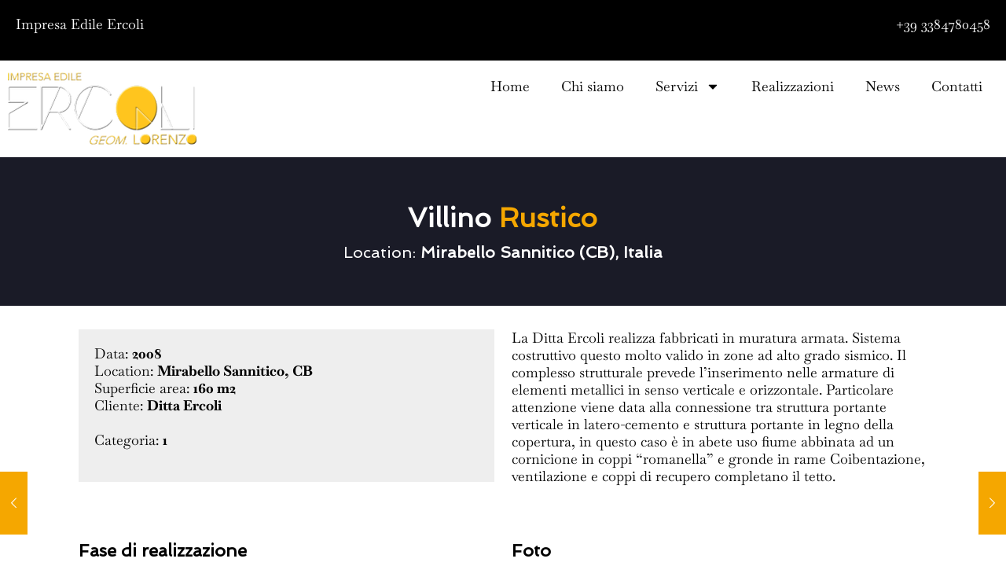

--- FILE ---
content_type: text/html; charset=UTF-8
request_url: https://impresaedile-ercoli.it/realizzazioni/villino-rustico/
body_size: 158054
content:
<!DOCTYPE html>
<html lang="it-IT">
<head>
	<meta charset="UTF-8">
	<meta name="viewport" content="width=device-width, initial-scale=1.0, viewport-fit=cover" />		<!-- script | dynamic -->
<script id="mfn-dnmc-config-js">
//<![CDATA[
window.mfn_ajax = "https://impresaedile-ercoli.it/wp-admin/admin-ajax.php";
window.mfn = {mobile_init:1240,nicescroll:40,parallax:"translate3d",responsive:1,retina_js:0};
window.mfn_prettyphoto = {disable:false,disableMobile:false,title:false,style:"pp_default",width:0,height:0};
window.mfn_sliders = {blog:0,clients:0,offer:0,portfolio:0,shop:0,slider:0,testimonials:0};
//]]>
</script>
<meta name='robots' content='index, follow, max-image-preview:large, max-snippet:-1, max-video-preview:-1' />
	<style>img:is([sizes="auto" i], [sizes^="auto," i]) { contain-intrinsic-size: 3000px 1500px }</style>
	
	<!-- This site is optimized with the Yoast SEO plugin v26.3 - https://yoast.com/wordpress/plugins/seo/ -->
	<title>VILLINO RUSTICO - Impresa Edile Ercoli</title>
	<link rel="canonical" href="https://impresaedile-ercoli.it/realizzazioni/villino-rustico/" />
	<meta property="og:locale" content="it_IT" />
	<meta property="og:type" content="article" />
	<meta property="og:title" content="VILLINO RUSTICO - Impresa Edile Ercoli" />
	<meta property="og:url" content="https://impresaedile-ercoli.it/realizzazioni/villino-rustico/" />
	<meta property="og:site_name" content="Impresa Edile Ercoli" />
	<meta property="article:modified_time" content="2017-01-28T11:55:34+00:00" />
	<meta property="og:image" content="https://impresaedile-ercoli.it/wp-content/uploads/2017/01/coperture3.jpg" />
	<meta property="og:image:width" content="800" />
	<meta property="og:image:height" content="600" />
	<meta property="og:image:type" content="image/jpeg" />
	<meta name="twitter:card" content="summary_large_image" />
	<script type="application/ld+json" class="yoast-schema-graph">{"@context":"https://schema.org","@graph":[{"@type":"WebPage","@id":"https://impresaedile-ercoli.it/realizzazioni/villino-rustico/","url":"https://impresaedile-ercoli.it/realizzazioni/villino-rustico/","name":"VILLINO RUSTICO - Impresa Edile Ercoli","isPartOf":{"@id":"https://impresaedile-ercoli.it/#website"},"primaryImageOfPage":{"@id":"https://impresaedile-ercoli.it/realizzazioni/villino-rustico/#primaryimage"},"image":{"@id":"https://impresaedile-ercoli.it/realizzazioni/villino-rustico/#primaryimage"},"thumbnailUrl":"https://impresaedile-ercoli.it/wp-content/uploads/2017/01/coperture3.jpg","datePublished":"2014-10-27T18:07:32+00:00","dateModified":"2017-01-28T11:55:34+00:00","breadcrumb":{"@id":"https://impresaedile-ercoli.it/realizzazioni/villino-rustico/#breadcrumb"},"inLanguage":"it-IT","potentialAction":[{"@type":"ReadAction","target":["https://impresaedile-ercoli.it/realizzazioni/villino-rustico/"]}]},{"@type":"ImageObject","inLanguage":"it-IT","@id":"https://impresaedile-ercoli.it/realizzazioni/villino-rustico/#primaryimage","url":"https://impresaedile-ercoli.it/wp-content/uploads/2017/01/coperture3.jpg","contentUrl":"https://impresaedile-ercoli.it/wp-content/uploads/2017/01/coperture3.jpg","width":800,"height":600},{"@type":"BreadcrumbList","@id":"https://impresaedile-ercoli.it/realizzazioni/villino-rustico/#breadcrumb","itemListElement":[{"@type":"ListItem","position":1,"name":"Home","item":"https://impresaedile-ercoli.it/"},{"@type":"ListItem","position":2,"name":"VILLINO RUSTICO"}]},{"@type":"WebSite","@id":"https://impresaedile-ercoli.it/#website","url":"https://impresaedile-ercoli.it/","name":"Impresa Edile Ercoli","description":"Geometra Lorenzo","potentialAction":[{"@type":"SearchAction","target":{"@type":"EntryPoint","urlTemplate":"https://impresaedile-ercoli.it/?s={search_term_string}"},"query-input":{"@type":"PropertyValueSpecification","valueRequired":true,"valueName":"search_term_string"}}],"inLanguage":"it-IT"}]}</script>
	<!-- / Yoast SEO plugin. -->


<link rel='dns-prefetch' href='//www.googletagmanager.com' />
<link rel='dns-prefetch' href='//fonts.googleapis.com' />
<link rel="alternate" type="application/rss+xml" title="Impresa Edile Ercoli &raquo; Feed" href="https://impresaedile-ercoli.it/feed/" />
<script type="text/javascript">
/* <![CDATA[ */
window._wpemojiSettings = {"baseUrl":"https:\/\/s.w.org\/images\/core\/emoji\/16.0.1\/72x72\/","ext":".png","svgUrl":"https:\/\/s.w.org\/images\/core\/emoji\/16.0.1\/svg\/","svgExt":".svg","source":{"concatemoji":"https:\/\/impresaedile-ercoli.it\/wp-includes\/js\/wp-emoji-release.min.js?ver=80717188cdae6dae0c9b53f81ac1d4b3"}};
/*! This file is auto-generated */
!function(s,n){var o,i,e;function c(e){try{var t={supportTests:e,timestamp:(new Date).valueOf()};sessionStorage.setItem(o,JSON.stringify(t))}catch(e){}}function p(e,t,n){e.clearRect(0,0,e.canvas.width,e.canvas.height),e.fillText(t,0,0);var t=new Uint32Array(e.getImageData(0,0,e.canvas.width,e.canvas.height).data),a=(e.clearRect(0,0,e.canvas.width,e.canvas.height),e.fillText(n,0,0),new Uint32Array(e.getImageData(0,0,e.canvas.width,e.canvas.height).data));return t.every(function(e,t){return e===a[t]})}function u(e,t){e.clearRect(0,0,e.canvas.width,e.canvas.height),e.fillText(t,0,0);for(var n=e.getImageData(16,16,1,1),a=0;a<n.data.length;a++)if(0!==n.data[a])return!1;return!0}function f(e,t,n,a){switch(t){case"flag":return n(e,"\ud83c\udff3\ufe0f\u200d\u26a7\ufe0f","\ud83c\udff3\ufe0f\u200b\u26a7\ufe0f")?!1:!n(e,"\ud83c\udde8\ud83c\uddf6","\ud83c\udde8\u200b\ud83c\uddf6")&&!n(e,"\ud83c\udff4\udb40\udc67\udb40\udc62\udb40\udc65\udb40\udc6e\udb40\udc67\udb40\udc7f","\ud83c\udff4\u200b\udb40\udc67\u200b\udb40\udc62\u200b\udb40\udc65\u200b\udb40\udc6e\u200b\udb40\udc67\u200b\udb40\udc7f");case"emoji":return!a(e,"\ud83e\udedf")}return!1}function g(e,t,n,a){var r="undefined"!=typeof WorkerGlobalScope&&self instanceof WorkerGlobalScope?new OffscreenCanvas(300,150):s.createElement("canvas"),o=r.getContext("2d",{willReadFrequently:!0}),i=(o.textBaseline="top",o.font="600 32px Arial",{});return e.forEach(function(e){i[e]=t(o,e,n,a)}),i}function t(e){var t=s.createElement("script");t.src=e,t.defer=!0,s.head.appendChild(t)}"undefined"!=typeof Promise&&(o="wpEmojiSettingsSupports",i=["flag","emoji"],n.supports={everything:!0,everythingExceptFlag:!0},e=new Promise(function(e){s.addEventListener("DOMContentLoaded",e,{once:!0})}),new Promise(function(t){var n=function(){try{var e=JSON.parse(sessionStorage.getItem(o));if("object"==typeof e&&"number"==typeof e.timestamp&&(new Date).valueOf()<e.timestamp+604800&&"object"==typeof e.supportTests)return e.supportTests}catch(e){}return null}();if(!n){if("undefined"!=typeof Worker&&"undefined"!=typeof OffscreenCanvas&&"undefined"!=typeof URL&&URL.createObjectURL&&"undefined"!=typeof Blob)try{var e="postMessage("+g.toString()+"("+[JSON.stringify(i),f.toString(),p.toString(),u.toString()].join(",")+"));",a=new Blob([e],{type:"text/javascript"}),r=new Worker(URL.createObjectURL(a),{name:"wpTestEmojiSupports"});return void(r.onmessage=function(e){c(n=e.data),r.terminate(),t(n)})}catch(e){}c(n=g(i,f,p,u))}t(n)}).then(function(e){for(var t in e)n.supports[t]=e[t],n.supports.everything=n.supports.everything&&n.supports[t],"flag"!==t&&(n.supports.everythingExceptFlag=n.supports.everythingExceptFlag&&n.supports[t]);n.supports.everythingExceptFlag=n.supports.everythingExceptFlag&&!n.supports.flag,n.DOMReady=!1,n.readyCallback=function(){n.DOMReady=!0}}).then(function(){return e}).then(function(){var e;n.supports.everything||(n.readyCallback(),(e=n.source||{}).concatemoji?t(e.concatemoji):e.wpemoji&&e.twemoji&&(t(e.twemoji),t(e.wpemoji)))}))}((window,document),window._wpemojiSettings);
/* ]]> */
</script>
<style id='wp-emoji-styles-inline-css' type='text/css'>

	img.wp-smiley, img.emoji {
		display: inline !important;
		border: none !important;
		box-shadow: none !important;
		height: 1em !important;
		width: 1em !important;
		margin: 0 0.07em !important;
		vertical-align: -0.1em !important;
		background: none !important;
		padding: 0 !important;
	}
</style>
<link rel='stylesheet' id='wp-block-library-css' href='https://impresaedile-ercoli.it/wp-includes/css/dist/block-library/style.min.css?ver=80717188cdae6dae0c9b53f81ac1d4b3' type='text/css' media='all' />
<style id='classic-theme-styles-inline-css' type='text/css'>
/*! This file is auto-generated */
.wp-block-button__link{color:#fff;background-color:#32373c;border-radius:9999px;box-shadow:none;text-decoration:none;padding:calc(.667em + 2px) calc(1.333em + 2px);font-size:1.125em}.wp-block-file__button{background:#32373c;color:#fff;text-decoration:none}
</style>
<style id='global-styles-inline-css' type='text/css'>
:root{--wp--preset--aspect-ratio--square: 1;--wp--preset--aspect-ratio--4-3: 4/3;--wp--preset--aspect-ratio--3-4: 3/4;--wp--preset--aspect-ratio--3-2: 3/2;--wp--preset--aspect-ratio--2-3: 2/3;--wp--preset--aspect-ratio--16-9: 16/9;--wp--preset--aspect-ratio--9-16: 9/16;--wp--preset--color--black: #000000;--wp--preset--color--cyan-bluish-gray: #abb8c3;--wp--preset--color--white: #ffffff;--wp--preset--color--pale-pink: #f78da7;--wp--preset--color--vivid-red: #cf2e2e;--wp--preset--color--luminous-vivid-orange: #ff6900;--wp--preset--color--luminous-vivid-amber: #fcb900;--wp--preset--color--light-green-cyan: #7bdcb5;--wp--preset--color--vivid-green-cyan: #00d084;--wp--preset--color--pale-cyan-blue: #8ed1fc;--wp--preset--color--vivid-cyan-blue: #0693e3;--wp--preset--color--vivid-purple: #9b51e0;--wp--preset--gradient--vivid-cyan-blue-to-vivid-purple: linear-gradient(135deg,rgba(6,147,227,1) 0%,rgb(155,81,224) 100%);--wp--preset--gradient--light-green-cyan-to-vivid-green-cyan: linear-gradient(135deg,rgb(122,220,180) 0%,rgb(0,208,130) 100%);--wp--preset--gradient--luminous-vivid-amber-to-luminous-vivid-orange: linear-gradient(135deg,rgba(252,185,0,1) 0%,rgba(255,105,0,1) 100%);--wp--preset--gradient--luminous-vivid-orange-to-vivid-red: linear-gradient(135deg,rgba(255,105,0,1) 0%,rgb(207,46,46) 100%);--wp--preset--gradient--very-light-gray-to-cyan-bluish-gray: linear-gradient(135deg,rgb(238,238,238) 0%,rgb(169,184,195) 100%);--wp--preset--gradient--cool-to-warm-spectrum: linear-gradient(135deg,rgb(74,234,220) 0%,rgb(151,120,209) 20%,rgb(207,42,186) 40%,rgb(238,44,130) 60%,rgb(251,105,98) 80%,rgb(254,248,76) 100%);--wp--preset--gradient--blush-light-purple: linear-gradient(135deg,rgb(255,206,236) 0%,rgb(152,150,240) 100%);--wp--preset--gradient--blush-bordeaux: linear-gradient(135deg,rgb(254,205,165) 0%,rgb(254,45,45) 50%,rgb(107,0,62) 100%);--wp--preset--gradient--luminous-dusk: linear-gradient(135deg,rgb(255,203,112) 0%,rgb(199,81,192) 50%,rgb(65,88,208) 100%);--wp--preset--gradient--pale-ocean: linear-gradient(135deg,rgb(255,245,203) 0%,rgb(182,227,212) 50%,rgb(51,167,181) 100%);--wp--preset--gradient--electric-grass: linear-gradient(135deg,rgb(202,248,128) 0%,rgb(113,206,126) 100%);--wp--preset--gradient--midnight: linear-gradient(135deg,rgb(2,3,129) 0%,rgb(40,116,252) 100%);--wp--preset--font-size--small: 13px;--wp--preset--font-size--medium: 20px;--wp--preset--font-size--large: 36px;--wp--preset--font-size--x-large: 42px;--wp--preset--spacing--20: 0.44rem;--wp--preset--spacing--30: 0.67rem;--wp--preset--spacing--40: 1rem;--wp--preset--spacing--50: 1.5rem;--wp--preset--spacing--60: 2.25rem;--wp--preset--spacing--70: 3.38rem;--wp--preset--spacing--80: 5.06rem;--wp--preset--shadow--natural: 6px 6px 9px rgba(0, 0, 0, 0.2);--wp--preset--shadow--deep: 12px 12px 50px rgba(0, 0, 0, 0.4);--wp--preset--shadow--sharp: 6px 6px 0px rgba(0, 0, 0, 0.2);--wp--preset--shadow--outlined: 6px 6px 0px -3px rgba(255, 255, 255, 1), 6px 6px rgba(0, 0, 0, 1);--wp--preset--shadow--crisp: 6px 6px 0px rgba(0, 0, 0, 1);}:where(.is-layout-flex){gap: 0.5em;}:where(.is-layout-grid){gap: 0.5em;}body .is-layout-flex{display: flex;}.is-layout-flex{flex-wrap: wrap;align-items: center;}.is-layout-flex > :is(*, div){margin: 0;}body .is-layout-grid{display: grid;}.is-layout-grid > :is(*, div){margin: 0;}:where(.wp-block-columns.is-layout-flex){gap: 2em;}:where(.wp-block-columns.is-layout-grid){gap: 2em;}:where(.wp-block-post-template.is-layout-flex){gap: 1.25em;}:where(.wp-block-post-template.is-layout-grid){gap: 1.25em;}.has-black-color{color: var(--wp--preset--color--black) !important;}.has-cyan-bluish-gray-color{color: var(--wp--preset--color--cyan-bluish-gray) !important;}.has-white-color{color: var(--wp--preset--color--white) !important;}.has-pale-pink-color{color: var(--wp--preset--color--pale-pink) !important;}.has-vivid-red-color{color: var(--wp--preset--color--vivid-red) !important;}.has-luminous-vivid-orange-color{color: var(--wp--preset--color--luminous-vivid-orange) !important;}.has-luminous-vivid-amber-color{color: var(--wp--preset--color--luminous-vivid-amber) !important;}.has-light-green-cyan-color{color: var(--wp--preset--color--light-green-cyan) !important;}.has-vivid-green-cyan-color{color: var(--wp--preset--color--vivid-green-cyan) !important;}.has-pale-cyan-blue-color{color: var(--wp--preset--color--pale-cyan-blue) !important;}.has-vivid-cyan-blue-color{color: var(--wp--preset--color--vivid-cyan-blue) !important;}.has-vivid-purple-color{color: var(--wp--preset--color--vivid-purple) !important;}.has-black-background-color{background-color: var(--wp--preset--color--black) !important;}.has-cyan-bluish-gray-background-color{background-color: var(--wp--preset--color--cyan-bluish-gray) !important;}.has-white-background-color{background-color: var(--wp--preset--color--white) !important;}.has-pale-pink-background-color{background-color: var(--wp--preset--color--pale-pink) !important;}.has-vivid-red-background-color{background-color: var(--wp--preset--color--vivid-red) !important;}.has-luminous-vivid-orange-background-color{background-color: var(--wp--preset--color--luminous-vivid-orange) !important;}.has-luminous-vivid-amber-background-color{background-color: var(--wp--preset--color--luminous-vivid-amber) !important;}.has-light-green-cyan-background-color{background-color: var(--wp--preset--color--light-green-cyan) !important;}.has-vivid-green-cyan-background-color{background-color: var(--wp--preset--color--vivid-green-cyan) !important;}.has-pale-cyan-blue-background-color{background-color: var(--wp--preset--color--pale-cyan-blue) !important;}.has-vivid-cyan-blue-background-color{background-color: var(--wp--preset--color--vivid-cyan-blue) !important;}.has-vivid-purple-background-color{background-color: var(--wp--preset--color--vivid-purple) !important;}.has-black-border-color{border-color: var(--wp--preset--color--black) !important;}.has-cyan-bluish-gray-border-color{border-color: var(--wp--preset--color--cyan-bluish-gray) !important;}.has-white-border-color{border-color: var(--wp--preset--color--white) !important;}.has-pale-pink-border-color{border-color: var(--wp--preset--color--pale-pink) !important;}.has-vivid-red-border-color{border-color: var(--wp--preset--color--vivid-red) !important;}.has-luminous-vivid-orange-border-color{border-color: var(--wp--preset--color--luminous-vivid-orange) !important;}.has-luminous-vivid-amber-border-color{border-color: var(--wp--preset--color--luminous-vivid-amber) !important;}.has-light-green-cyan-border-color{border-color: var(--wp--preset--color--light-green-cyan) !important;}.has-vivid-green-cyan-border-color{border-color: var(--wp--preset--color--vivid-green-cyan) !important;}.has-pale-cyan-blue-border-color{border-color: var(--wp--preset--color--pale-cyan-blue) !important;}.has-vivid-cyan-blue-border-color{border-color: var(--wp--preset--color--vivid-cyan-blue) !important;}.has-vivid-purple-border-color{border-color: var(--wp--preset--color--vivid-purple) !important;}.has-vivid-cyan-blue-to-vivid-purple-gradient-background{background: var(--wp--preset--gradient--vivid-cyan-blue-to-vivid-purple) !important;}.has-light-green-cyan-to-vivid-green-cyan-gradient-background{background: var(--wp--preset--gradient--light-green-cyan-to-vivid-green-cyan) !important;}.has-luminous-vivid-amber-to-luminous-vivid-orange-gradient-background{background: var(--wp--preset--gradient--luminous-vivid-amber-to-luminous-vivid-orange) !important;}.has-luminous-vivid-orange-to-vivid-red-gradient-background{background: var(--wp--preset--gradient--luminous-vivid-orange-to-vivid-red) !important;}.has-very-light-gray-to-cyan-bluish-gray-gradient-background{background: var(--wp--preset--gradient--very-light-gray-to-cyan-bluish-gray) !important;}.has-cool-to-warm-spectrum-gradient-background{background: var(--wp--preset--gradient--cool-to-warm-spectrum) !important;}.has-blush-light-purple-gradient-background{background: var(--wp--preset--gradient--blush-light-purple) !important;}.has-blush-bordeaux-gradient-background{background: var(--wp--preset--gradient--blush-bordeaux) !important;}.has-luminous-dusk-gradient-background{background: var(--wp--preset--gradient--luminous-dusk) !important;}.has-pale-ocean-gradient-background{background: var(--wp--preset--gradient--pale-ocean) !important;}.has-electric-grass-gradient-background{background: var(--wp--preset--gradient--electric-grass) !important;}.has-midnight-gradient-background{background: var(--wp--preset--gradient--midnight) !important;}.has-small-font-size{font-size: var(--wp--preset--font-size--small) !important;}.has-medium-font-size{font-size: var(--wp--preset--font-size--medium) !important;}.has-large-font-size{font-size: var(--wp--preset--font-size--large) !important;}.has-x-large-font-size{font-size: var(--wp--preset--font-size--x-large) !important;}
:where(.wp-block-post-template.is-layout-flex){gap: 1.25em;}:where(.wp-block-post-template.is-layout-grid){gap: 1.25em;}
:where(.wp-block-columns.is-layout-flex){gap: 2em;}:where(.wp-block-columns.is-layout-grid){gap: 2em;}
:root :where(.wp-block-pullquote){font-size: 1.5em;line-height: 1.6;}
</style>
<link rel='stylesheet' id='cpsh-shortcodes-css' href='https://impresaedile-ercoli.it/wp-content/plugins/column-shortcodes//assets/css/shortcodes.css?ver=1.0.1' type='text/css' media='all' />
<link rel='stylesheet' id='contact-form-7-css' href='https://impresaedile-ercoli.it/wp-content/plugins/contact-form-7/includes/css/styles.css?ver=6.1.3' type='text/css' media='all' />
<link rel='stylesheet' id='style-css' href='https://impresaedile-ercoli.it/wp-content/themes/betheme/style.css?ver=16.5' type='text/css' media='all' />
<link rel='stylesheet' id='mfn-base-css' href='https://impresaedile-ercoli.it/wp-content/themes/betheme/css/base.css?ver=16.5' type='text/css' media='all' />
<link rel='stylesheet' id='mfn-layout-css' href='https://impresaedile-ercoli.it/wp-content/themes/betheme/css/layout.css?ver=16.5' type='text/css' media='all' />
<link rel='stylesheet' id='mfn-shortcodes-css' href='https://impresaedile-ercoli.it/wp-content/themes/betheme/css/shortcodes.css?ver=16.5' type='text/css' media='all' />
<link rel='stylesheet' id='mfn-animations-css' href='https://impresaedile-ercoli.it/wp-content/themes/betheme/assets/animations/animations.min.css?ver=16.5' type='text/css' media='all' />
<link rel='stylesheet' id='mfn-jquery-ui-css' href='https://impresaedile-ercoli.it/wp-content/themes/betheme/assets/ui/jquery.ui.all.css?ver=16.5' type='text/css' media='all' />
<link rel='stylesheet' id='mfn-prettyPhoto-css' href='https://impresaedile-ercoli.it/wp-content/themes/betheme/assets/prettyPhoto/prettyPhoto.css?ver=16.5' type='text/css' media='all' />
<link rel='stylesheet' id='mfn-jplayer-css' href='https://impresaedile-ercoli.it/wp-content/themes/betheme/assets/jplayer/css/jplayer.blue.monday.css?ver=16.5' type='text/css' media='all' />
<link rel='stylesheet' id='mfn-responsive-css' href='https://impresaedile-ercoli.it/wp-content/themes/betheme/css/responsive.css?ver=16.5' type='text/css' media='all' />
<link rel='stylesheet' id='Spinnaker-css' href='https://fonts.googleapis.com/css?family=Spinnaker%3A1%2C300%2C400%2C400italic%2C700%2C700italic&#038;ver=6.8.3' type='text/css' media='all' />
<link rel='stylesheet' id='elementor-frontend-css' href='https://impresaedile-ercoli.it/wp-content/plugins/elementor/assets/css/frontend.min.css?ver=3.32.2' type='text/css' media='all' />
<link rel='stylesheet' id='widget-image-css' href='https://impresaedile-ercoli.it/wp-content/plugins/elementor/assets/css/widget-image.min.css?ver=3.32.2' type='text/css' media='all' />
<link rel='stylesheet' id='widget-nav-menu-css' href='https://impresaedile-ercoli.it/wp-content/plugins/elementor-pro/assets/css/widget-nav-menu.min.css?ver=3.32.3' type='text/css' media='all' />
<link rel='stylesheet' id='widget-heading-css' href='https://impresaedile-ercoli.it/wp-content/plugins/elementor/assets/css/widget-heading.min.css?ver=3.32.2' type='text/css' media='all' />
<link rel='stylesheet' id='widget-icon-list-css' href='https://impresaedile-ercoli.it/wp-content/plugins/elementor/assets/css/widget-icon-list.min.css?ver=3.32.2' type='text/css' media='all' />
<link rel='stylesheet' id='widget-social-icons-css' href='https://impresaedile-ercoli.it/wp-content/plugins/elementor/assets/css/widget-social-icons.min.css?ver=3.32.2' type='text/css' media='all' />
<link rel='stylesheet' id='e-apple-webkit-css' href='https://impresaedile-ercoli.it/wp-content/plugins/elementor/assets/css/conditionals/apple-webkit.min.css?ver=3.32.2' type='text/css' media='all' />
<link rel='stylesheet' id='elementor-post-601-css' href='https://impresaedile-ercoli.it/wp-content/uploads/elementor/css/post-601.css?ver=1762579763' type='text/css' media='all' />
<link rel='stylesheet' id='elementor-post-678-css' href='https://impresaedile-ercoli.it/wp-content/uploads/elementor/css/post-678.css?ver=1762579764' type='text/css' media='all' />
<link rel='stylesheet' id='elementor-post-675-css' href='https://impresaedile-ercoli.it/wp-content/uploads/elementor/css/post-675.css?ver=1762579764' type='text/css' media='all' />
<link rel='stylesheet' id='elementor-gf-local-baskervville-css' href='https://impresaedile-ercoli.it/wp-content/uploads/elementor/google-fonts/css/baskervville.css?ver=1755769240' type='text/css' media='all' />
<script type="text/javascript" src="https://impresaedile-ercoli.it/wp-includes/js/jquery/jquery.min.js?ver=3.7.1" id="jquery-core-js"></script>
<script type="text/javascript" src="https://impresaedile-ercoli.it/wp-includes/js/jquery/jquery-migrate.min.js?ver=3.4.1" id="jquery-migrate-js"></script>

<!-- Snippet del tag Google (gtag.js) aggiunto da Site Kit -->
<!-- Snippet Google Analytics aggiunto da Site Kit -->
<script type="text/javascript" src="https://www.googletagmanager.com/gtag/js?id=G-C8W7YKY0J8" id="google_gtagjs-js" async></script>
<script type="text/javascript" id="google_gtagjs-js-after">
/* <![CDATA[ */
window.dataLayer = window.dataLayer || [];function gtag(){dataLayer.push(arguments);}
gtag("set","linker",{"domains":["impresaedile-ercoli.it"]});
gtag("js", new Date());
gtag("set", "developer_id.dZTNiMT", true);
gtag("config", "G-C8W7YKY0J8");
/* ]]> */
</script>
<link rel="https://api.w.org/" href="https://impresaedile-ercoli.it/wp-json/" /><link rel="alternate" title="oEmbed (JSON)" type="application/json+oembed" href="https://impresaedile-ercoli.it/wp-json/oembed/1.0/embed?url=https%3A%2F%2Fimpresaedile-ercoli.it%2Frealizzazioni%2Fvillino-rustico%2F" />
<link rel="alternate" title="oEmbed (XML)" type="text/xml+oembed" href="https://impresaedile-ercoli.it/wp-json/oembed/1.0/embed?url=https%3A%2F%2Fimpresaedile-ercoli.it%2Frealizzazioni%2Fvillino-rustico%2F&#038;format=xml" />
<meta name="generator" content="Site Kit by Google 1.165.0" /><!-- style | background -->
<style id="mfn-dnmc-bg-css">
body:not(.template-slider) #Header_wrapper{background-image:url(https://impresaedile-ercoli.it/wp-content/uploads/2016/09/home_logistics_subheader.png);background-repeat:no-repeat;background-position:center bottom}
</style>
<!-- style | dynamic -->
<style id="mfn-dnmc-style-css">
@media only screen and (min-width: 1240px) {body:not(.header-simple) #Top_bar #menu{display:block!important}.tr-menu #Top_bar #menu{background:none!important}#Top_bar .menu > li > ul.mfn-megamenu{width:984px}#Top_bar .menu > li > ul.mfn-megamenu > li{float:left}#Top_bar .menu > li > ul.mfn-megamenu > li.mfn-megamenu-cols-1{width:100%}#Top_bar .menu > li > ul.mfn-megamenu > li.mfn-megamenu-cols-2{width:50%}#Top_bar .menu > li > ul.mfn-megamenu > li.mfn-megamenu-cols-3{width:33.33%}#Top_bar .menu > li > ul.mfn-megamenu > li.mfn-megamenu-cols-4{width:25%}#Top_bar .menu > li > ul.mfn-megamenu > li.mfn-megamenu-cols-5{width:20%}#Top_bar .menu > li > ul.mfn-megamenu > li.mfn-megamenu-cols-6{width:16.66%}#Top_bar .menu > li > ul.mfn-megamenu > li > ul{display:block!important;position:inherit;left:auto;top:auto;border-width:0 1px 0 0}#Top_bar .menu > li > ul.mfn-megamenu > li:last-child > ul{border:0}#Top_bar .menu > li > ul.mfn-megamenu > li > ul li{width:auto}#Top_bar .menu > li > ul.mfn-megamenu a.mfn-megamenu-title{text-transform:uppercase;font-weight:400;background:none}#Top_bar .menu > li > ul.mfn-megamenu a .menu-arrow{display:none}.menuo-right #Top_bar .menu > li > ul.mfn-megamenu{left:auto;right:0}.menuo-right #Top_bar .menu > li > ul.mfn-megamenu-bg{box-sizing:border-box}#Top_bar .menu > li > ul.mfn-megamenu-bg{padding:20px 166px 20px 20px;background-repeat:no-repeat;background-position:right bottom}.rtl #Top_bar .menu > li > ul.mfn-megamenu-bg{padding-left:166px;padding-right:20px;background-position:left bottom}#Top_bar .menu > li > ul.mfn-megamenu-bg > li{background:none}#Top_bar .menu > li > ul.mfn-megamenu-bg > li a{border:none}#Top_bar .menu > li > ul.mfn-megamenu-bg > li > ul{background:none!important;-webkit-box-shadow:0 0 0 0;-moz-box-shadow:0 0 0 0;box-shadow:0 0 0 0}.mm-vertical #Top_bar .container{position:relative;}.mm-vertical #Top_bar .top_bar_left{position:static;}.mm-vertical #Top_bar .menu > li ul{box-shadow:0 0 0 0 transparent!important;background-image:none;}.mm-vertical #Top_bar .menu > li > ul.mfn-megamenu{width:98%!important;margin:0 1%;padding:20px 0;}.mm-vertical.header-plain #Top_bar .menu > li > ul.mfn-megamenu{width:100%!important;margin:0;}.mm-vertical #Top_bar .menu > li > ul.mfn-megamenu > li{display:table-cell;float:none!important;width:10%;padding:0 15px;border-right:1px solid rgba(0, 0, 0, 0.05);}.mm-vertical #Top_bar .menu > li > ul.mfn-megamenu > li:last-child{border-right-width:0}.mm-vertical #Top_bar .menu > li > ul.mfn-megamenu > li.hide-border{border-right-width:0}.mm-vertical #Top_bar .menu > li > ul.mfn-megamenu > li a{border-bottom-width:0;padding:9px 15px;line-height:120%;}.mm-vertical #Top_bar .menu > li > ul.mfn-megamenu a.mfn-megamenu-title{font-weight:700;}.rtl .mm-vertical #Top_bar .menu > li > ul.mfn-megamenu > li:first-child{border-right-width:0}.rtl .mm-vertical #Top_bar .menu > li > ul.mfn-megamenu > li:last-child{border-right-width:1px}#Header_creative #Top_bar .menu > li > ul.mfn-megamenu{width:980px!important;margin:0;}.header-plain:not(.menuo-right) #Header .top_bar_left{width:auto!important}.header-stack.header-center #Top_bar #menu{display:inline-block!important}.header-simple #Top_bar #menu{display:none;height:auto;width:300px;bottom:auto;top:100%;right:1px;position:absolute;margin:0}.header-simple #Header a.responsive-menu-toggle{display:block;right:10px}.header-simple #Top_bar #menu > ul{width:100%;float:left}.header-simple #Top_bar #menu ul li{width:100%;padding-bottom:0;border-right:0;position:relative}.header-simple #Top_bar #menu ul li a{padding:0 20px;margin:0;display:block;height:auto;line-height:normal;border:none}.header-simple #Top_bar #menu ul li a:after{display:none}.header-simple #Top_bar #menu ul li a span{border:none;line-height:44px;display:inline;padding:0}.header-simple #Top_bar #menu ul li.submenu .menu-toggle{display:block;position:absolute;right:0;top:0;width:44px;height:44px;line-height:44px;font-size:30px;font-weight:300;text-align:center;cursor:pointer;color:#444;opacity:0.33;}.header-simple #Top_bar #menu ul li.submenu .menu-toggle:after{content:"+"}.header-simple #Top_bar #menu ul li.hover > .menu-toggle:after{content:"-"}.header-simple #Top_bar #menu ul li.hover a{border-bottom:0}.header-simple #Top_bar #menu ul.mfn-megamenu li .menu-toggle{display:none}.header-simple #Top_bar #menu ul li ul{position:relative!important;left:0!important;top:0;padding:0;margin:0!important;width:auto!important;background-image:none}.header-simple #Top_bar #menu ul li ul li{width:100%!important;display:block;padding:0;}.header-simple #Top_bar #menu ul li ul li a{padding:0 20px 0 30px}.header-simple #Top_bar #menu ul li ul li a .menu-arrow{display:none}.header-simple #Top_bar #menu ul li ul li a span{padding:0}.header-simple #Top_bar #menu ul li ul li a span:after{display:none!important}.header-simple #Top_bar .menu > li > ul.mfn-megamenu a.mfn-megamenu-title{text-transform:uppercase;font-weight:400}.header-simple #Top_bar .menu > li > ul.mfn-megamenu > li > ul{display:block!important;position:inherit;left:auto;top:auto}.header-simple #Top_bar #menu ul li ul li ul{border-left:0!important;padding:0;top:0}.header-simple #Top_bar #menu ul li ul li ul li a{padding:0 20px 0 40px}.rtl.header-simple #Top_bar #menu{left:1px;right:auto}.rtl.header-simple #Top_bar a.responsive-menu-toggle{left:10px;right:auto}.rtl.header-simple #Top_bar #menu ul li.submenu .menu-toggle{left:0;right:auto}.rtl.header-simple #Top_bar #menu ul li ul{left:auto!important;right:0!important}.rtl.header-simple #Top_bar #menu ul li ul li a{padding:0 30px 0 20px}.rtl.header-simple #Top_bar #menu ul li ul li ul li a{padding:0 40px 0 20px}.menu-highlight #Top_bar .menu > li{margin:0 2px}.menu-highlight:not(.header-creative) #Top_bar .menu > li > a{margin:20px 0;padding:0;-webkit-border-radius:5px;border-radius:5px}.menu-highlight #Top_bar .menu > li > a:after{display:none}.menu-highlight #Top_bar .menu > li > a span:not(.description){line-height:50px}.menu-highlight #Top_bar .menu > li > a span.description{display:none}.menu-highlight.header-stack #Top_bar .menu > li > a{margin:10px 0!important}.menu-highlight.header-stack #Top_bar .menu > li > a span:not(.description){line-height:40px}.menu-highlight.header-transparent #Top_bar .menu > li > a{margin:5px 0}.menu-highlight.header-simple #Top_bar #menu ul li,.menu-highlight.header-creative #Top_bar #menu ul li{margin:0}.menu-highlight.header-simple #Top_bar #menu ul li > a,.menu-highlight.header-creative #Top_bar #menu ul li > a{-webkit-border-radius:0;border-radius:0}.menu-highlight:not(.header-fixed):not(.header-simple) #Top_bar.is-sticky .menu > li > a{margin:10px 0!important;padding:5px 0!important}.menu-highlight:not(.header-fixed):not(.header-simple) #Top_bar.is-sticky .menu > li > a span{line-height:30px!important}.header-modern.menu-highlight.menuo-right .menu_wrapper{margin-right:20px}.menu-line-below #Top_bar .menu > li > a:after{top:auto;bottom:-4px}.menu-line-below #Top_bar.is-sticky .menu > li > a:after{top:auto;bottom:-4px}.menu-line-below-80 #Top_bar:not(.is-sticky) .menu > li > a:after{height:4px;left:10%;top:50%;margin-top:20px;width:80%}.menu-line-below-80-1 #Top_bar:not(.is-sticky) .menu > li > a:after{height:1px;left:10%;top:50%;margin-top:20px;width:80%}.menu-link-color #Top_bar .menu > li > a:after{display:none!important}.menu-arrow-top #Top_bar .menu > li > a:after{background:none repeat scroll 0 0 rgba(0,0,0,0)!important;border-color:#ccc transparent transparent;border-style:solid;border-width:7px 7px 0;display:block;height:0;left:50%;margin-left:-7px;top:0!important;width:0}.menu-arrow-top.header-transparent #Top_bar .menu > li > a:after,.menu-arrow-top.header-plain #Top_bar .menu > li > a:after{display:none}.menu-arrow-top #Top_bar.is-sticky .menu > li > a:after{top:0!important}.menu-arrow-bottom #Top_bar .menu > li > a:after{background:none!important;border-color:transparent transparent #ccc;border-style:solid;border-width:0 7px 7px;display:block;height:0;left:50%;margin-left:-7px;top:auto;bottom:0;width:0}.menu-arrow-bottom.header-transparent #Top_bar .menu > li > a:after,.menu-arrow-bottom.header-plain #Top_bar .menu > li > a:after{display:none}.menu-arrow-bottom #Top_bar.is-sticky .menu > li > a:after{top:auto;bottom:0}.menuo-no-borders #Top_bar .menu > li > a span:not(.description){border-right-width:0}.menuo-no-borders #Header_creative #Top_bar .menu > li > a span{border-bottom-width:0}.menuo-right #Top_bar .menu_wrapper{float:right}.menuo-right.header-stack:not(.header-center) #Top_bar .menu_wrapper{margin-right:150px}body.header-creative{padding-left:50px}body.header-creative.header-open{padding-left:250px}body.error404,body.under-construction,body.template-blank{padding-left:0!important}.header-creative.footer-fixed #Footer,.header-creative.footer-sliding #Footer,.header-creative.footer-stick #Footer.is-sticky{box-sizing:border-box;padding-left:50px;}.header-open.footer-fixed #Footer,.header-open.footer-sliding #Footer,.header-creative.footer-stick #Footer.is-sticky{padding-left:250px;}.header-rtl.header-creative.footer-fixed #Footer,.header-rtl.header-creative.footer-sliding #Footer,.header-rtl.header-creative.footer-stick #Footer.is-sticky{padding-left:0;padding-right:50px;}.header-rtl.header-open.footer-fixed #Footer,.header-rtl.header-open.footer-sliding #Footer,.header-rtl.header-creative.footer-stick #Footer.is-sticky{padding-right:250px;}#Header_creative{background:#fff;position:fixed;width:250px;height:100%;left:-200px;top:0;z-index:9002;-webkit-box-shadow:2px 0 4px 2px rgba(0,0,0,.15);box-shadow:2px 0 4px 2px rgba(0,0,0,.15)}#Header_creative .container{width:100%}#Header_creative .creative-wrapper{display:none}#Header_creative a.creative-menu-toggle{display:block;width:34px;height:34px;line-height:34px;font-size:22px;text-align:center;position:absolute;top:10px;right:8px;border-radius:3px}.admin-bar #Header_creative a.creative-menu-toggle{top:42px}#Header_creative #Top_bar{position:static;width:100%}#Header_creative #Top_bar .top_bar_left{width:100%!important;float:none}#Header_creative #Top_bar .top_bar_right{width:100%!important;float:none;height:auto;margin-bottom:35px;text-align:center;padding:0 20px;top:0;-webkit-box-sizing:border-box;-moz-box-sizing:border-box;box-sizing:border-box}#Header_creative #Top_bar .top_bar_right:before{display:none}#Header_creative #Top_bar .top_bar_right_wrapper{top:0}#Header_creative #Top_bar .logo{float:none;text-align:center;margin:15px 0}#Header_creative #Top_bar .menu_wrapper{float:none;margin:0 0 30px}#Header_creative #Top_bar .menu > li{width:100%;float:none;position:relative}#Header_creative #Top_bar .menu > li > a{padding:0;text-align:center}#Header_creative #Top_bar .menu > li > a:after{display:none}#Header_creative #Top_bar .menu > li > a span{border-right:0;border-bottom-width:1px;line-height:38px}#Header_creative #Top_bar .menu li ul{left:100%;right:auto;top:0;box-shadow:2px 2px 2px 0 rgba(0,0,0,0.03);-webkit-box-shadow:2px 2px 2px 0 rgba(0,0,0,0.03)}#Header_creative #Top_bar .menu > li > ul.mfn-megamenu{width:700px!important;}#Header_creative #Top_bar .menu > li > ul.mfn-megamenu > li > ul{left:0}#Header_creative #Top_bar .menu li ul li a{padding-top:9px;padding-bottom:8px}#Header_creative #Top_bar .menu li ul li ul{top:0!important}#Header_creative #Top_bar .menu > li > a span.description{display:block;font-size:13px;line-height:28px!important;clear:both}#Header_creative #Top_bar .search_wrapper{left:100%;top:auto;bottom:0}#Header_creative #Top_bar a#header_cart{display:inline-block;float:none;top:3px}#Header_creative #Top_bar a#search_button{display:inline-block;float:none;top:3px}#Header_creative #Top_bar .wpml-languages{display:inline-block;float:none;top:0}#Header_creative #Top_bar .wpml-languages.enabled:hover a.active{padding-bottom:9px}#Header_creative #Top_bar a.button.action_button{display:inline-block;float:none;top:16px;margin:0}#Header_creative #Top_bar .banner_wrapper{display:block;text-align:center}#Header_creative #Top_bar .banner_wrapper img{max-width:100%;height:auto;display:inline-block}#Header_creative #Action_bar{position:absolute;bottom:0;top:auto;clear:both;padding:0 20px;-webkit-box-sizing:border-box;-moz-box-sizing:border-box;box-sizing:border-box}#Header_creative #Action_bar .social{float:none;text-align:center;padding:5px 0 15px}#Header_creative #Action_bar .social li{margin-bottom:2px}#Header_creative .social li a{color:rgba(0,0,0,.5)}#Header_creative .social li a:hover{color:#000}#Header_creative .creative-social{position:absolute;bottom:10px;right:0;width:50px}#Header_creative .creative-social li{display:block;float:none;width:100%;text-align:center;margin-bottom:5px}.header-creative .fixed-nav.fixed-nav-prev{margin-left:50px}.header-creative.header-open .fixed-nav.fixed-nav-prev{margin-left:250px}.menuo-last #Header_creative #Top_bar .menu li.last ul{top:auto;bottom:0}.header-open #Header_creative{left:0}.header-open #Header_creative .creative-wrapper{display:block}.header-open #Header_creative .creative-menu-toggle,.header-open #Header_creative .creative-social{display:none}body.header-rtl.header-creative{padding-left:0;padding-right:50px}.header-rtl #Header_creative{left:auto;right:-200px}.header-rtl.nice-scroll #Header_creative{margin-right:10px}.header-rtl #Header_creative a.creative-menu-toggle{left:8px;right:auto}.header-rtl #Header_creative .creative-social{left:0;right:auto}.header-rtl #Footer #back_to_top.sticky{right:125px}.header-rtl #popup_contact{right:70px}.header-rtl #Header_creative #Top_bar .menu li ul{left:auto;right:100%}.header-rtl #Header_creative #Top_bar .search_wrapper{left:auto;right:100%;}.header-rtl .fixed-nav.fixed-nav-prev{margin-left:0!important}.header-rtl .fixed-nav.fixed-nav-next{margin-right:50px}body.header-rtl.header-creative.header-open{padding-left:0;padding-right:250px!important}.header-rtl.header-open #Header_creative{left:auto;right:0}.header-rtl.header-open #Footer #back_to_top.sticky{right:325px}.header-rtl.header-open #popup_contact{right:270px}.header-rtl.header-open .fixed-nav.fixed-nav-next{margin-right:250px}.header-creative .vc_row[data-vc-full-width]{padding-left:50px}.header-creative.header-open .vc_row[data-vc-full-width]{padding-left:250px}.header-open .vc_parallax .vc_parallax-inner { left:auto; width: calc(100% - 250px); }.header-open.header-rtl .vc_parallax .vc_parallax-inner { left:0; right:auto; }#Header_creative.scroll{height:100%;overflow-y:auto}#Header_creative.scroll:not(.dropdown) .menu li ul{display:none!important}#Header_creative.scroll #Action_bar{position:static}#Header_creative.dropdown{outline:none}#Header_creative.dropdown #Top_bar .menu_wrapper{float:left}#Header_creative.dropdown #Top_bar #menu ul li{position:relative;float:left}#Header_creative.dropdown #Top_bar #menu ul li a:after{display:none}#Header_creative.dropdown #Top_bar #menu ul li a span{line-height:38px;padding:0}#Header_creative.dropdown #Top_bar #menu ul li.submenu .menu-toggle{display:block;position:absolute;right:0;top:0;width:38px;height:38px;line-height:38px;font-size:26px;font-weight:300;text-align:center;cursor:pointer;color:#444;opacity:0.33;}#Header_creative.dropdown #Top_bar #menu ul li.submenu .menu-toggle:after{content:"+"}#Header_creative.dropdown #Top_bar #menu ul li.hover > .menu-toggle:after{content:"-"}#Header_creative.dropdown #Top_bar #menu ul li.hover a{border-bottom:0}#Header_creative.dropdown #Top_bar #menu ul.mfn-megamenu li .menu-toggle{display:none}#Header_creative.dropdown #Top_bar #menu ul li ul{position:relative!important;left:0!important;top:0;padding:0;margin-left:0!important;width:auto!important;background-image:none}#Header_creative.dropdown #Top_bar #menu ul li ul li{width:100%!important}#Header_creative.dropdown #Top_bar #menu ul li ul li a{padding:0 10px;text-align:center}#Header_creative.dropdown #Top_bar #menu ul li ul li a .menu-arrow{display:none}#Header_creative.dropdown #Top_bar #menu ul li ul li a span{padding:0}#Header_creative.dropdown #Top_bar #menu ul li ul li a span:after{display:none!important}#Header_creative.dropdown #Top_bar .menu > li > ul.mfn-megamenu a.mfn-megamenu-title{text-transform:uppercase;font-weight:400}#Header_creative.dropdown #Top_bar .menu > li > ul.mfn-megamenu > li > ul{display:block!important;position:inherit;left:auto;top:auto}#Header_creative.dropdown #Top_bar #menu ul li ul li ul{border-left:0!important;padding:0;top:0}}@media only screen and (min-width: 1240px) {#Top_bar.is-sticky{position:fixed!important;width:100%;left:0;top:-60px;height:60px;z-index:701;background:#fff;opacity:.97;filter:alpha(opacity = 97);-webkit-box-shadow:0 2px 5px 0 rgba(0,0,0,0.1);-moz-box-shadow:0 2px 5px 0 rgba(0,0,0,0.1);box-shadow:0 2px 5px 0 rgba(0,0,0,0.1)}.layout-boxed.header-boxed #Top_bar.is-sticky{max-width:1240px;left:50%;-webkit-transform:translateX(-50%);transform:translateX(-50%)}.layout-boxed.header-boxed.nice-scroll #Top_bar.is-sticky{margin-left:-5px}#Top_bar.is-sticky .top_bar_left,#Top_bar.is-sticky .top_bar_right,#Top_bar.is-sticky .top_bar_right:before{background:none}#Top_bar.is-sticky .top_bar_right{top:-4px;height:auto;}#Top_bar.is-sticky .top_bar_right_wrapper{top:15px}.header-plain #Top_bar.is-sticky .top_bar_right_wrapper{top:0}#Top_bar.is-sticky .logo{width:auto;margin:0 30px 0 20px;padding:0}#Top_bar.is-sticky #logo{padding:5px 0!important;height:50px!important;line-height:50px!important}#Top_bar.is-sticky #logo img:not(.svg){max-height:35px;width:auto!important}#Top_bar.is-sticky #logo img.logo-main{display:none}#Top_bar.is-sticky #logo img.logo-sticky{display:inline}#Top_bar.is-sticky .menu_wrapper{clear:none}#Top_bar.is-sticky .menu_wrapper .menu > li > a{padding:15px 0}#Top_bar.is-sticky .menu > li > a,#Top_bar.is-sticky .menu > li > a span{line-height:30px}#Top_bar.is-sticky .menu > li > a:after{top:auto;bottom:-4px}#Top_bar.is-sticky .menu > li > a span.description{display:none}#Top_bar.is-sticky .secondary_menu_wrapper,#Top_bar.is-sticky .banner_wrapper{display:none}.header-overlay #Top_bar.is-sticky{display:none}.sticky-dark #Top_bar.is-sticky{background:rgba(0,0,0,.8)}.sticky-dark #Top_bar.is-sticky #menu{background:rgba(0,0,0,.8)}.sticky-dark #Top_bar.is-sticky .menu > li > a{color:#fff}.sticky-dark #Top_bar.is-sticky .top_bar_right a{color:rgba(255,255,255,.5)}.sticky-dark #Top_bar.is-sticky .wpml-languages a.active,.sticky-dark #Top_bar.is-sticky .wpml-languages ul.wpml-lang-dropdown{background:rgba(0,0,0,0.3);border-color:rgba(0,0,0,0.1)}}@media only screen and (max-width: 1239px){.header_placeholder{height:0!important}#Top_bar #menu{display:none;height:auto;width:300px;bottom:auto;top:100%;right:1px;position:absolute;margin:0}#Top_bar a.responsive-menu-toggle{display:block}#Top_bar #menu > ul{width:100%;float:left}#Top_bar #menu ul li{width:100%;padding-bottom:0;border-right:0;position:relative}#Top_bar #menu ul li a{padding:0 25px;margin:0;display:block;height:auto;line-height:normal;border:none}#Top_bar #menu ul li a:after{display:none}#Top_bar #menu ul li a span{border:none;line-height:44px;display:inline;padding:0}#Top_bar #menu ul li a span.description{margin:0 0 0 5px}#Top_bar #menu ul li.submenu .menu-toggle{display:block;position:absolute;right:15px;top:0;width:44px;height:44px;line-height:44px;font-size:30px;font-weight:300;text-align:center;cursor:pointer;color:#444;opacity:0.33;}#Top_bar #menu ul li.submenu .menu-toggle:after{content:"+"}#Top_bar #menu ul li.hover > .menu-toggle:after{content:"-"}#Top_bar #menu ul li.hover a{border-bottom:0}#Top_bar #menu ul li a span:after{display:none!important}#Top_bar #menu ul.mfn-megamenu li .menu-toggle{display:none}#Top_bar #menu ul li ul{position:relative!important;left:0!important;top:0;padding:0;margin-left:0!important;width:auto!important;background-image:none!important;box-shadow:0 0 0 0 transparent!important;-webkit-box-shadow:0 0 0 0 transparent!important}#Top_bar #menu ul li ul li{width:100%!important}#Top_bar #menu ul li ul li a{padding:0 20px 0 35px}#Top_bar #menu ul li ul li a .menu-arrow{display:none}#Top_bar #menu ul li ul li a span{padding:0}#Top_bar #menu ul li ul li a span:after{display:none!important}#Top_bar .menu > li > ul.mfn-megamenu a.mfn-megamenu-title{text-transform:uppercase;font-weight:400}#Top_bar .menu > li > ul.mfn-megamenu > li > ul{display:block!important;position:inherit;left:auto;top:auto}#Top_bar #menu ul li ul li ul{border-left:0!important;padding:0;top:0}#Top_bar #menu ul li ul li ul li a{padding:0 20px 0 45px}.rtl #Top_bar #menu{left:1px;right:auto}.rtl #Top_bar a.responsive-menu-toggle{left:20px;right:auto}.rtl #Top_bar #menu ul li.submenu .menu-toggle{left:15px;right:auto;border-left:none;border-right:1px solid #eee}.rtl #Top_bar #menu ul li ul{left:auto!important;right:0!important}.rtl #Top_bar #menu ul li ul li a{padding:0 30px 0 20px}.rtl #Top_bar #menu ul li ul li ul li a{padding:0 40px 0 20px}.header-stack .menu_wrapper a.responsive-menu-toggle{position:static!important;margin:11px 0!important}.header-stack .menu_wrapper #menu{left:0;right:auto}.rtl.header-stack #Top_bar #menu{left:auto;right:0}.admin-bar #Header_creative{top:32px}.header-creative.layout-boxed{padding-top:85px}.header-creative.layout-full-width #Wrapper{padding-top:60px}#Header_creative{position:fixed;width:100%;left:0!important;top:0;z-index:1001}#Header_creative .creative-wrapper{display:block!important;opacity:1!important;filter:alpha(opacity=100)!important}#Header_creative .creative-menu-toggle,#Header_creative .creative-social{display:none!important;opacity:1!important;filter:alpha(opacity=100)!important}#Header_creative #Top_bar{position:static;width:100%}#Header_creative #Top_bar #logo{height:50px;line-height:50px;padding:5px 0}#Header_creative #Top_bar #logo img{max-height:40px}#Header_creative #logo img.logo-main{display:none}#Header_creative #logo img.logo-sticky{display:inline-block}.logo-no-sticky-padding #Header_creative #Top_bar #logo{height:60px;line-height:60px;padding:0}.logo-no-sticky-padding #Header_creative #Top_bar #logo img{max-height:60px}#Header_creative #Top_bar #header_cart{top:21px}#Header_creative #Top_bar #search_button{top:20px}#Header_creative #Top_bar .wpml-languages{top:11px}#Header_creative #Top_bar .action_button{top:9px}#Header_creative #Top_bar .top_bar_right{height:60px;top:0}#Header_creative #Top_bar .top_bar_right:before{display:none}#Header_creative #Top_bar .top_bar_right_wrapper{top:0}#Header_creative #Action_bar{display:none}#Header_creative.scroll{overflow:visible!important}}#Header_wrapper, #Intro {background-color: #e3e6e8;}#Subheader {background-color: rgba(247, 247, 247, 0);}.header-classic #Action_bar, .header-fixed #Action_bar, .header-plain #Action_bar, .header-split #Action_bar, .header-stack #Action_bar {background-color: #ffffff;}#Sliding-top {background-color: #1a1b27;}#Sliding-top a.sliding-top-control {border-right-color: #1a1b27;}#Sliding-top.st-center a.sliding-top-control,#Sliding-top.st-left a.sliding-top-control {border-top-color: #1a1b27;}#Footer {background-color: #1a1b27;}body, ul.timeline_items, .icon_box a .desc, .icon_box a:hover .desc, .feature_list ul li a, .list_item a, .list_item a:hover,.widget_recent_entries ul li a, .flat_box a, .flat_box a:hover, .story_box .desc, .content_slider.carouselul li a .title,.content_slider.flat.description ul li .desc, .content_slider.flat.description ul li a .desc, .post-nav.minimal a i {color: #8d8e90;}.post-nav.minimal a svg {fill: #8d8e90;}.themecolor, .opening_hours .opening_hours_wrapper li span, .fancy_heading_icon .icon_top,.fancy_heading_arrows .icon-right-dir, .fancy_heading_arrows .icon-left-dir, .fancy_heading_line .title,.button-love a.mfn-love, .format-link .post-title .icon-link, .pager-single > span, .pager-single a:hover,.widget_meta ul, .widget_pages ul, .widget_rss ul, .widget_mfn_recent_comments ul li:after, .widget_archive ul, .widget_recent_comments ul li:after, .widget_nav_menu ul, .woocommerce ul.products li.product .price, .shop_slider .shop_slider_ul li .item_wrapper .price, .woocommerce-page ul.products li.product .price, .widget_price_filter .price_label .from, .widget_price_filter .price_label .to,.woocommerce ul.product_list_widget li .quantity .amount, .woocommerce .product div.entry-summary .price, .woocommerce .star-rating span,#Error_404 .error_pic i, .style-simple #Filters .filters_wrapper ul li a:hover, .style-simple #Filters .filters_wrapper ul li.current-cat a,.style-simple .quick_fact .title {color: #f5a700;}.themebg,#comments .commentlist > li .reply a.comment-reply-link,div.jp-interface,#Filters .filters_wrapper ul li a:hover,#Filters .filters_wrapper ul li.current-cat a,.fixed-nav .arrow,.offer_thumb .slider_pagination a:before,.offer_thumb .slider_pagination a.selected:after,.pager .pages a:hover,.pager .pages a.active,.pager .pages span.page-numbers.current,.pager-single span:after,.portfolio_group.exposure .portfolio-item .desc-inner .line,.Recent_posts ul li .desc:after,.Recent_posts ul li .photo .c,.slider_pagination a.selected,.slider_pagination .slick-active a,.slider_pagination a.selected:after,.slider_pagination .slick-active a:after,.testimonials_slider .slider_images,.testimonials_slider .slider_images a:after,.testimonials_slider .slider_images:before,#Top_bar a#header_cart span,.widget_categories ul,.widget_mfn_menu ul li a:hover,.widget_mfn_menu ul li.current-menu-item:not(.current-menu-ancestor) > a,.widget_mfn_menu ul li.current_page_item:not(.current_page_ancestor) > a,.widget_product_categories ul,.widget_recent_entries ul li:after,.woocommerce-account table.my_account_orders .order-number a,.woocommerce-MyAccount-navigation ul li.is-active a, .style-simple .accordion .question:after,.style-simple .faq .question:after,.style-simple .icon_box .desc_wrapper .title:before,.style-simple #Filters .filters_wrapper ul li a:after,.style-simple .article_box .desc_wrapper p:after,.style-simple .sliding_box .desc_wrapper:after,.style-simple .trailer_box:hover .desc,.tp-bullets.simplebullets.round .bullet.selected,.tp-bullets.simplebullets.round .bullet.selected:after,.tparrows.default,.tp-bullets.tp-thumbs .bullet.selected:after{background-color: #f5a700;}.Latest_news ul li .photo, .style-simple .opening_hours .opening_hours_wrapper li label,.style-simple .timeline_items li:hover h3, .style-simple .timeline_items li:nth-child(even):hover h3, .style-simple .timeline_items li:hover .desc, .style-simple .timeline_items li:nth-child(even):hover,.style-simple .offer_thumb .slider_pagination a.selected {border-color: #f5a700;}a {color: #f5a700;}a:hover {color: #d18e00;}*::-moz-selection {background-color: #f5a700;}*::selection {background-color: #f5a700;}.blockquote p.author span, .counter .desc_wrapper .title, .article_box .desc_wrapper p, .team .desc_wrapper p.subtitle, .pricing-box .plan-header p.subtitle, .pricing-box .plan-header .price sup.period, .chart_box p, .fancy_heading .inside,.fancy_heading_line .slogan, .post-meta, .post-meta a, .post-footer, .post-footer a span.label, .pager .pages a, .button-love a .label,.pager-single a, #comments .commentlist > li .comment-author .says, .fixed-nav .desc .date, .filters_buttons li.label, .Recent_posts ul li a .desc .date,.widget_recent_entries ul li .post-date, .tp_recent_tweets .twitter_time, .widget_price_filter .price_label, .shop-filters .woocommerce-result-count,.woocommerce ul.product_list_widget li .quantity, .widget_shopping_cart ul.product_list_widget li dl, .product_meta .posted_in,.woocommerce .shop_table .product-name .variation > dd, .shipping-calculator-button:after,.shop_slider .shop_slider_ul li .item_wrapper .price del,.testimonials_slider .testimonials_slider_ul li .author span, .testimonials_slider .testimonials_slider_ul li .author span a, .Latest_news ul li .desc_footer {color: #a8a8a8;}h1, h1 a, h1 a:hover, .text-logo #logo { color: #1a1b27; }h2, h2 a, h2 a:hover { color: #1a1b27; }h3, h3 a, h3 a:hover { color: #1a1b27; }h4, h4 a, h4 a:hover, .style-simple .sliding_box .desc_wrapper h4 { color: #1a1b27; }h5, h5 a, h5 a:hover { color: #1a1b27; }h6, h6 a, h6 a:hover, a.content_link .title { color: #1a1b27; }.dropcap, .highlight:not(.highlight_image) {background-color: #f5a700;}a.button, a.tp-button {background-color: #f7f7f7;color: #747474;}.button-stroke a.button, .button-stroke a.button .button_icon i, .button-stroke a.tp-button {border-color: #f7f7f7;color: #747474;}.button-stroke a:hover.button, .button-stroke a:hover.tp-button {background-color: #f7f7f7 !important;color: #fff;}a.button_theme, a.tp-button.button_theme,button, input[type="submit"], input[type="reset"], input[type="button"] {background-color: #f5a700;color: #fff;}.button-stroke a.button.button_theme:not(.action_button), .button-stroke a.button.button_theme:not(.action_button),.button-stroke a.button.button_theme .button_icon i, .button-stroke a.tp-button.button_theme,.button-stroke button, .button-stroke input[type="submit"], .button-stroke input[type="reset"], .button-stroke input[type="button"] {border-color: #f5a700;color: #f5a700 !important;}.button-stroke a.button.button_theme:hover, .button-stroke a.tp-button.button_theme:hover,.button-stroke button:hover, .button-stroke input[type="submit"]:hover, .button-stroke input[type="reset"]:hover, .button-stroke input[type="button"]:hover {background-color: #f5a700 !important;color: #fff !important;}a.mfn-link { color: #656B6F; }a.mfn-link-2 span, a:hover.mfn-link-2 span:before, a.hover.mfn-link-2 span:before, a.mfn-link-5 span, a.mfn-link-8:after, a.mfn-link-8:before { background: #f5a700; }a:hover.mfn-link { color: #f5a700;}a.mfn-link-2 span:before, a:hover.mfn-link-4:before, a:hover.mfn-link-4:after, a.hover.mfn-link-4:before, a.hover.mfn-link-4:after, a.mfn-link-5:before, a.mfn-link-7:after, a.mfn-link-7:before { background: #d18e00; }a.mfn-link-6:before {border-bottom-color: #d18e00;}.woocommerce a.button, .woocommerce .quantity input.plus, .woocommerce .quantity input.minus {background-color: #f7f7f7 !important;color: #747474 !important;}.woocommerce a.button_theme, .woocommerce a.checkout-button, .woocommerce button.button,.woocommerce .button.add_to_cart_button, .woocommerce .button.product_type_external,.woocommerce input[type="submit"], .woocommerce input[type="reset"], .woocommerce input[type="button"],.button-stroke .woocommerce a.checkout-button {background-color: #f5a700 !important;color: #fff !important;}.column_column ul, .column_column ol, .the_content_wrapper ul, .the_content_wrapper ol {color: #737E86;}.hr_color, .hr_color hr, .hr_dots span {color: #f5a700;background: #f5a700;}.hr_zigzag i {color: #f5a700;} .highlight-left:after,.highlight-right:after {background: #f5a700;}@media only screen and (max-width: 767px) {.highlight-left .wrap:first-child,.highlight-right .wrap:last-child {background: #f5a700;}}#Header .top_bar_left, .header-classic #Top_bar, .header-plain #Top_bar, .header-stack #Top_bar, .header-split #Top_bar,.header-fixed #Top_bar, .header-below #Top_bar, #Header_creative, #Top_bar #menu, .sticky-tb-color #Top_bar.is-sticky {background-color: #f7f7f7;}#Top_bar .wpml-languages a.active, #Top_bar .wpml-languages ul.wpml-lang-dropdown {background-color: #f7f7f7;}#Top_bar .top_bar_right:before {background-color: #e3e3e3;}#Header .top_bar_right {background-color: #454545;}#Top_bar .top_bar_right a:not(.action_button) { color: #333333;}#Top_bar .menu > li > a,#Top_bar #menu ul li.submenu .menu-toggle { color: #1a1b27;}#Top_bar .menu > li.current-menu-item > a,#Top_bar .menu > li.current_page_item > a,#Top_bar .menu > li.current-menu-parent > a,#Top_bar .menu > li.current-page-parent > a,#Top_bar .menu > li.current-menu-ancestor > a,#Top_bar .menu > li.current-page-ancestor > a,#Top_bar .menu > li.current_page_ancestor > a,#Top_bar .menu > li.hover > a { color: #f5a700; }#Top_bar .menu > li a:after { background: #f5a700; }.menuo-arrows #Top_bar .menu > li.submenu > a > span:not(.description)::after { border-top-color: #1a1b27;}#Top_bar .menu > li.current-menu-item.submenu > a > span:not(.description)::after,#Top_bar .menu > li.current_page_item.submenu > a > span:not(.description)::after,#Top_bar .menu > li.current-menu-parent.submenu > a > span:not(.description)::after,#Top_bar .menu > li.current-page-parent.submenu > a > span:not(.description)::after,#Top_bar .menu > li.current-menu-ancestor.submenu > a > span:not(.description)::after,#Top_bar .menu > li.current-page-ancestor.submenu > a > span:not(.description)::after,#Top_bar .menu > li.current_page_ancestor.submenu > a > span:not(.description)::after,#Top_bar .menu > li.hover.submenu > a > span:not(.description)::after { border-top-color: #f5a700; }.menu-highlight #Top_bar #menu > ul > li.current-menu-item > a,.menu-highlight #Top_bar #menu > ul > li.current_page_item > a,.menu-highlight #Top_bar #menu > ul > li.current-menu-parent > a,.menu-highlight #Top_bar #menu > ul > li.current-page-parent > a,.menu-highlight #Top_bar #menu > ul > li.current-menu-ancestor > a,.menu-highlight #Top_bar #menu > ul > li.current-page-ancestor > a,.menu-highlight #Top_bar #menu > ul > li.current_page_ancestor > a,.menu-highlight #Top_bar #menu > ul > li.hover > a { background: #F2F2F2; }.menu-arrow-bottom #Top_bar .menu > li > a:after { border-bottom-color: #f5a700;}.menu-arrow-top #Top_bar .menu > li > a:after {border-top-color: #f5a700;}.header-plain #Top_bar .menu > li.current-menu-item > a,.header-plain #Top_bar .menu > li.current_page_item > a,.header-plain #Top_bar .menu > li.current-menu-parent > a,.header-plain #Top_bar .menu > li.current-page-parent > a,.header-plain #Top_bar .menu > li.current-menu-ancestor > a,.header-plain #Top_bar .menu > li.current-page-ancestor > a,.header-plain #Top_bar .menu > li.current_page_ancestor > a,.header-plain #Top_bar .menu > li.hover > a,.header-plain #Top_bar a:hover#header_cart,.header-plain #Top_bar a:hover#search_button,.header-plain #Top_bar .wpml-languages:hover,.header-plain #Top_bar .wpml-languages ul.wpml-lang-dropdown {background: #F2F2F2; color: #f5a700;}.header-plain #Top_bar,.header-plain #Top_bar .menu > li > a span:not(.description),.header-plain #Top_bar a#header_cart,.header-plain #Top_bar a#search_button,.header-plain #Top_bar .wpml-languages,.header-plain #Top_bar a.button.action_button {border-color: #F2F2F2;}#Top_bar .menu > li ul {background-color: #F2F2F2;}#Top_bar .menu > li ul li a {color: #5f5f5f;}#Top_bar .menu > li ul li a:hover,#Top_bar .menu > li ul li.hover > a {color: #2e2e2e;}#Top_bar .search_wrapper { background: #f5a700; }.overlay-menu-toggle {color: #1a1b27 !important; background: transparent; }#Overlay {background: rgba(245, 167, 0, 0.95);}#overlay-menu ul li a, .header-overlay .overlay-menu-toggle.focus {color: #FFFFFF;}#overlay-menu ul li.current-menu-item > a,#overlay-menu ul li.current_page_item > a,#overlay-menu ul li.current-menu-parent > a,#overlay-menu ul li.current-page-parent > a,#overlay-menu ul li.current-menu-ancestor > a,#overlay-menu ul li.current-page-ancestor > a,#overlay-menu ul li.current_page_ancestor > a { color: #fde7b9; }#Top_bar .responsive-menu-toggle,#Header_creative .creative-menu-toggle,#Header_creative .responsive-menu-toggle {color: #1a1b27; background: transparent;}#Side_slide{background-color: #191919;border-color: #191919; }#Side_slide,#Side_slide .search-wrapper input.field,#Side_slide a:not(.button),#Side_slide #menu ul li.submenu .menu-toggle{color: #A6A6A6;}#Side_slide a:not(.button):hover,#Side_slide a.active,#Side_slide #menu ul li.hover > .menu-toggle{color: #FFFFFF;}#Side_slide #menu ul li.current-menu-item > a,#Side_slide #menu ul li.current_page_item > a,#Side_slide #menu ul li.current-menu-parent > a,#Side_slide #menu ul li.current-page-parent > a,#Side_slide #menu ul li.current-menu-ancestor > a,#Side_slide #menu ul li.current-page-ancestor > a,#Side_slide #menu ul li.current_page_ancestor > a,#Side_slide #menu ul li.hover > a,#Side_slide #menu ul li:hover > a{color: #FFFFFF;}#Action_bar .contact_details{color: #bbbbbb}#Action_bar .contact_details a{color: #2991d6}#Action_bar .contact_details a:hover{color: #2275ac}#Action_bar .social li a,#Action_bar .social-menu a{color: #bbbbbb}#Action_bar .social li a:hover,#Action_bar .social-menu a:hover{color: #FFFFFF}#Subheader .title{color: #F7F7F7;}#Subheader ul.breadcrumbs li, #Subheader ul.breadcrumbs li a{color: rgba(247, 247, 247, 0.6);}#Footer, #Footer .widget_recent_entries ul li a {color: #ffffff;}#Footer a {color: #b1b6ba;}#Footer a:hover {color: #d18e00;}#Footer h1, #Footer h1 a, #Footer h1 a:hover,#Footer h2, #Footer h2 a, #Footer h2 a:hover,#Footer h3, #Footer h3 a, #Footer h3 a:hover,#Footer h4, #Footer h4 a, #Footer h4 a:hover,#Footer h5, #Footer h5 a, #Footer h5 a:hover,#Footer h6, #Footer h6 a, #Footer h6 a:hover {color: #ffffff;}#Footer .themecolor, #Footer .widget_meta ul, #Footer .widget_pages ul, #Footer .widget_rss ul, #Footer .widget_mfn_recent_comments ul li:after, #Footer .widget_archive ul, #Footer .widget_recent_comments ul li:after, #Footer .widget_nav_menu ul, #Footer .widget_price_filter .price_label .from, #Footer .widget_price_filter .price_label .to,#Footer .star-rating span {color: #f5a700;}#Footer .themebg, #Footer .widget_categories ul, #Footer .Recent_posts ul li .desc:after, #Footer .Recent_posts ul li .photo .c,#Footer .widget_recent_entries ul li:after, #Footer .widget_mfn_menu ul li a:hover, #Footer .widget_product_categories ul {background-color: #f5a700;}#Footer .Recent_posts ul li a .desc .date, #Footer .widget_recent_entries ul li .post-date, #Footer .tp_recent_tweets .twitter_time, #Footer .widget_price_filter .price_label, #Footer .shop-filters .woocommerce-result-count, #Footer ul.product_list_widget li .quantity, #Footer .widget_shopping_cart ul.product_list_widget li dl {color: #a8a8a8;}#Sliding-top, #Sliding-top .widget_recent_entries ul li a {color: #707176;}#Sliding-top a {color: #b1b6ba;}#Sliding-top a:hover {color: #d18e00;}#Sliding-top h1, #Sliding-top h1 a, #Sliding-top h1 a:hover,#Sliding-top h2, #Sliding-top h2 a, #Sliding-top h2 a:hover,#Sliding-top h3, #Sliding-top h3 a, #Sliding-top h3 a:hover,#Sliding-top h4, #Sliding-top h4 a, #Sliding-top h4 a:hover,#Sliding-top h5, #Sliding-top h5 a, #Sliding-top h5 a:hover,#Sliding-top h6, #Sliding-top h6 a, #Sliding-top h6 a:hover {color: #ffffff;}#Sliding-top .themecolor, #Sliding-top .widget_meta ul, #Sliding-top .widget_pages ul, #Sliding-top .widget_rss ul, #Sliding-top .widget_mfn_recent_comments ul li:after, #Sliding-top .widget_archive ul, #Sliding-top .widget_recent_comments ul li:after, #Sliding-top .widget_nav_menu ul, #Sliding-top .widget_price_filter .price_label .from, #Sliding-top .widget_price_filter .price_label .to,#Sliding-top .star-rating span {color: #f5a700;}#Sliding-top .themebg, #Sliding-top .widget_categories ul, #Sliding-top .Recent_posts ul li .desc:after, #Sliding-top .Recent_posts ul li .photo .c,#Sliding-top .widget_recent_entries ul li:after, #Sliding-top .widget_mfn_menu ul li a:hover, #Sliding-top .widget_product_categories ul {background-color: #f5a700;}#Sliding-top .Recent_posts ul li a .desc .date, #Sliding-top .widget_recent_entries ul li .post-date, #Sliding-top .tp_recent_tweets .twitter_time, #Sliding-top .widget_price_filter .price_label, #Sliding-top .shop-filters .woocommerce-result-count, #Sliding-top ul.product_list_widget li .quantity, #Sliding-top .widget_shopping_cart ul.product_list_widget li dl {color: #a8a8a8;}blockquote, blockquote a, blockquote a:hover {color: #444444;}.image_frame .image_wrapper .image_links,.portfolio_group.masonry-hover .portfolio-item .masonry-hover-wrapper .hover-desc { background: rgba(245, 167, 0, 0.8);}.masonry.tiles .post-item .post-desc-wrapper .post-desc .post-title:after,.masonry.tiles .post-item.no-img,.masonry.tiles .post-item.format-quote,.blog-teaser li .desc-wrapper .desc .post-title:after,.blog-teaser li.no-img,.blog-teaser li.format-quote {background: #f5a700;} .image_frame .image_wrapper .image_links a {color: #ffffff;}.image_frame .image_wrapper .image_links a:hover {background: #ffffff;color: #f5a700;}.image_frame {border-color: #f8f8f8;}.image_frame .image_wrapper .mask::after {background: rgba(255, 255, 255, 0.4);}.sliding_box .desc_wrapper {background: #f5a700;}.sliding_box .desc_wrapper:after {border-bottom-color: #f5a700;}.counter .icon_wrapper i {color: #f5a700;}.quick_fact .number-wrapper {color: #f5a700;}.progress_bars .bars_list li .bar .progress { background-color: #f5a700;}a:hover.icon_bar {color: #f5a700 !important;}a.content_link, a:hover.content_link {color: #f5a700;}a.content_link:before {border-bottom-color: #f5a700;}a.content_link:after {border-color: #f5a700;}.get_in_touch, .infobox {background-color: #f5a700;}.google-map-contact-wrapper .get_in_touch:after {border-top-color: #f5a700;}.timeline_items li h3:before,.timeline_items:after,.timeline .post-item:before { border-color: #f5a700;}.how_it_works .image .number { background: #f5a700;}.trailer_box .desc .subtitle {background-color: #f5a700;}.icon_box .icon_wrapper, .icon_box a .icon_wrapper,.style-simple .icon_box:hover .icon_wrapper {color: #f5a700;}.icon_box:hover .icon_wrapper:before, .icon_box a:hover .icon_wrapper:before { background-color: #f5a700;}ul.clients.clients_tiles li .client_wrapper:hover:before { background: #f5a700;}ul.clients.clients_tiles li .client_wrapper:after { border-bottom-color: #f5a700;}.list_item.lists_1 .list_left {background-color: #f5a700;}.list_item .list_left {color: #f5a700;}.feature_list ul li .icon i { color: #f5a700;}.feature_list ul li:hover,.feature_list ul li:hover a {background: #f5a700;}.ui-tabs .ui-tabs-nav li.ui-state-active a,.accordion .question.active .title > .acc-icon-plus,.accordion .question.active .title > .acc-icon-minus,.faq .question.active .title > .acc-icon-plus,.faq .question.active .title,.accordion .question.active .title {color: #f5a700;}.ui-tabs .ui-tabs-nav li.ui-state-active a:after {background: #f5a700;}body.table-hover:not(.woocommerce-page) table tr:hover td {background: #f5a700;}.pricing-box .plan-header .price sup.currency,.pricing-box .plan-header .price > span {color: #f5a700;}.pricing-box .plan-inside ul li .yes { background: #f5a700;}.pricing-box-box.pricing-box-featured {background: #373b42;}input[type="date"], input[type="email"], input[type="number"], input[type="password"], input[type="search"], input[type="tel"], input[type="text"], input[type="url"],select, textarea, .woocommerce .quantity input.qty {color: #99a0a7;background-color: rgba(249, 250, 250, 1);border-color: #747780;}input[type="date"]:focus, input[type="email"]:focus, input[type="number"]:focus, input[type="password"]:focus, input[type="search"]:focus, input[type="tel"]:focus, input[type="text"]:focus, input[type="url"]:focus, select:focus, textarea:focus {color: #99a0a7;background-color: rgba(239, 240, 240, 1) !important;border-color: #747780;}.woocommerce span.onsale, .shop_slider .shop_slider_ul li .item_wrapper span.onsale {border-top-color: #f5a700 !important;}.woocommerce .widget_price_filter .ui-slider .ui-slider-handle {border-color: #f5a700 !important;}@media only screen and ( min-width: 768px ){.header-semi #Top_bar:not(.is-sticky) {background-color: rgba(247, 247, 247, 0.8);}}@media only screen and ( max-width: 767px ){#Top_bar{ background: #f7f7f7 !important;}#Action_bar{background: #FFFFFF !important;}#Action_bar .contact_details{color: #222222}#Action_bar .contact_details a{color: #2991d6}#Action_bar .contact_details a:hover{color: #2275ac}#Action_bar .social li a,#Action_bar .social-menu a{color: #bbbbbb}#Action_bar .social li a:hover,#Action_bar .social-menu a:hover{color: #777777}}html { background-color: #ffffff;}#Wrapper, #Content { background-color: #ffffff;}body, button, span.date_label, .timeline_items li h3 span, input[type="submit"], input[type="reset"], input[type="button"],input[type="text"], input[type="password"], input[type="tel"], input[type="email"], textarea, select, .offer_li .title h3 {font-family: "Spinnaker", Arial, Tahoma, sans-serif;}#menu > ul > li > a, .action_button, #overlay-menu ul li a {font-family: "Spinnaker", Arial, Tahoma, sans-serif;}#Subheader .title {font-family: "Spinnaker", Arial, Tahoma, sans-serif;}h1, h2, h3, h4, .text-logo #logo {font-family: "Spinnaker", Arial, Tahoma, sans-serif;}h5, h6 {font-family: "Spinnaker", Arial, Tahoma, sans-serif;}blockquote {font-family: "Spinnaker", Arial, Tahoma, sans-serif;}.chart_box .chart .num, .counter .desc_wrapper .number-wrapper, .how_it_works .image .number,.pricing-box .plan-header .price, .quick_fact .number-wrapper, .woocommerce .product div.entry-summary .price {font-family: "Spinnaker", Arial, Tahoma, sans-serif;}body {font-size: 16px;line-height: 22px;font-weight: 400;letter-spacing: 0px;}#menu > ul > li > a, .action_button {font-size: 14px;font-weight: 400;letter-spacing: 0px;}#Subheader .title {font-size: 42px;line-height: 46px;font-weight: 700;letter-spacing: 0px;}h1, .text-logo #logo { font-size: 42px;line-height: 46px;font-weight: 700;letter-spacing: 0px;}h2 { font-size: 34px;line-height: 34px;font-weight: 700;letter-spacing: 0px;}h3 {font-size: 22px;line-height: 27px;font-weight: 600;letter-spacing: 0px;}h4 {font-size: 20px;line-height: 25px;font-weight: 500;letter-spacing: 0px;}h5 {font-size: 15px;line-height: 20px;font-weight: 500;letter-spacing: 0px;}h6 {font-size: 13px;line-height: 22px;font-weight: 500;letter-spacing: 0px;}#Intro .intro-title { font-size: 70px;line-height: 70px;font-weight: 400;letter-spacing: 0px;}@media only screen and (min-width: 768px) and (max-width: 959px){body {font-size: 14px;line-height: 19px;}#menu > ul > li > a, .action_button {font-size: 13px;}#Subheader .title {font-size: 36px;line-height: 39px;}h1, .text-logo #logo { font-size: 36px;line-height: 39px;}h2 { font-size: 29px;line-height: 29px;}h3 {font-size: 19px;line-height: 23px;}h4 {font-size: 17px;line-height: 21px;}h5 {font-size: 13px;line-height: 19px;}h6 {font-size: 13px;line-height: 19px;}#Intro .intro-title { font-size: 60px;line-height: 60px;}blockquote { font-size: 15px;}.chart_box .chart .num { font-size: 45px; line-height: 45px; }.counter .desc_wrapper .number-wrapper { font-size: 45px; line-height: 45px;}.counter .desc_wrapper .title { font-size: 14px; line-height: 18px;}.faq .question .title { font-size: 14px; }.fancy_heading .title { font-size: 38px; line-height: 38px; }.offer .offer_li .desc_wrapper .title h3 { font-size: 32px; line-height: 32px; }.offer_thumb_ul li.offer_thumb_li .desc_wrapper .title h3 {font-size: 32px; line-height: 32px; }.pricing-box .plan-header h2 { font-size: 27px; line-height: 27px; }.pricing-box .plan-header .price > span { font-size: 40px; line-height: 40px; }.pricing-box .plan-header .price sup.currency { font-size: 18px; line-height: 18px; }.pricing-box .plan-header .price sup.period { font-size: 14px; line-height: 14px;}.quick_fact .number { font-size: 80px; line-height: 80px;}.trailer_box .desc h2 { font-size: 27px; line-height: 27px; }}@media only screen and (min-width: 480px) and (max-width: 767px){body {font-size: 13px;line-height: 19px;}#menu > ul > li > a, .action_button {font-size: 13px;}#Subheader .title {font-size: 32px;line-height: 35px;}h1, .text-logo #logo { font-size: 32px;line-height: 35px;}h2 { font-size: 26px;line-height: 26px;}h3 {font-size: 17px;line-height: 20px;}h4 {font-size: 15px;line-height: 19px;}h5 {font-size: 13px;line-height: 19px;}h6 {font-size: 13px;line-height: 19px;}#Intro .intro-title { font-size: 53px;line-height: 53px;}blockquote { font-size: 14px;}.chart_box .chart .num { font-size: 40px; line-height: 40px; }.counter .desc_wrapper .number-wrapper { font-size: 40px; line-height: 40px;}.counter .desc_wrapper .title { font-size: 13px; line-height: 16px;}.faq .question .title { font-size: 13px; }.fancy_heading .title { font-size: 34px; line-height: 34px; }.offer .offer_li .desc_wrapper .title h3 { font-size: 28px; line-height: 28px; }.offer_thumb_ul li.offer_thumb_li .desc_wrapper .title h3 {font-size: 28px; line-height: 28px; }.pricing-box .plan-header h2 { font-size: 24px; line-height: 24px; }.pricing-box .plan-header .price > span { font-size: 34px; line-height: 34px; }.pricing-box .plan-header .price sup.currency { font-size: 16px; line-height: 16px; }.pricing-box .plan-header .price sup.period { font-size: 13px; line-height: 13px;}.quick_fact .number { font-size: 70px; line-height: 70px;}.trailer_box .desc h2 { font-size: 24px; line-height: 24px; }}@media only screen and (max-width: 479px){body {font-size: 13px;line-height: 19px;}#menu > ul > li > a, .action_button {font-size: 13px;}#Subheader .title {font-size: 25px;line-height: 28px;}h1, .text-logo #logo { font-size: 25px;line-height: 28px;}h2 { font-size: 20px;line-height: 20px;}h3 {font-size: 13px;line-height: 19px;}h4 {font-size: 13px;line-height: 19px;}h5 {font-size: 13px;line-height: 19px;}h6 {font-size: 13px;line-height: 19px;}#Intro .intro-title { font-size: 42px;line-height: 42px;}blockquote { font-size: 13px;}.chart_box .chart .num { font-size: 35px; line-height: 35px; }.counter .desc_wrapper .number-wrapper { font-size: 35px; line-height: 35px;}.counter .desc_wrapper .title { font-size: 13px; line-height: 26px;}.faq .question .title { font-size: 13px; }.fancy_heading .title { font-size: 30px; line-height: 30px; }.offer .offer_li .desc_wrapper .title h3 { font-size: 26px; line-height: 26px; }.offer_thumb_ul li.offer_thumb_li .desc_wrapper .title h3 {font-size: 26px; line-height: 26px; }.pricing-box .plan-header h2 { font-size: 21px; line-height: 21px; }.pricing-box .plan-header .price > span { font-size: 32px; line-height: 32px; }.pricing-box .plan-header .price sup.currency { font-size: 14px; line-height: 14px; }.pricing-box .plan-header .price sup.period { font-size: 13px; line-height: 13px;}.quick_fact .number { font-size: 60px; line-height: 60px;}.trailer_box .desc h2 { font-size: 21px; line-height: 21px; }}.with_aside .sidebar.columns {width: 23%;}.with_aside .sections_group {width: 77%;}.aside_both .sidebar.columns {width: 18%;}.aside_both .sidebar.sidebar-1{ margin-left: -82%;}.aside_both .sections_group {width: 64%;margin-left: 18%;}@media only screen and (min-width:1240px){#Wrapper, .with_aside .content_wrapper {max-width: 1122px;}.section_wrapper, .container {max-width: 1102px;}.layout-boxed.header-boxed #Top_bar.is-sticky{max-width: 1122px;}}#Top_bar #logo,.header-fixed #Top_bar #logo,.header-plain #Top_bar #logo,.header-transparent #Top_bar #logo {height: 60px;line-height: 60px;padding: 5px 0;}.logo-overflow #Top_bar:not(.is-sticky) .logo {height: 70px;}#Top_bar .menu > li > a {padding: 5px 0;}.menu-highlight:not(.header-creative) #Top_bar .menu > li > a {margin: 10px 0;}.header-plain:not(.menu-highlight) #Top_bar .menu > li > a span:not(.description) {line-height: 70px;}.header-fixed #Top_bar .menu > li > a {padding: 20px 0;}#Top_bar .top_bar_right,.header-plain #Top_bar .top_bar_right {height: 70px;}#Top_bar .top_bar_right_wrapper { top: 15px;}.header-plain #Top_bar a#header_cart, .header-plain #Top_bar a#search_button,.header-plain #Top_bar .wpml-languages,.header-plain #Top_bar a.button.action_button {line-height: 70px;}.header-plain #Top_bar .wpml-languages,.header-plain #Top_bar a.button.action_button {height: 70px;}@media only screen and (max-width: 767px){#Top_bar a.responsive-menu-toggle { top: 40px;}.mobile-header-mini #Top_bar #logo{height:50px!important;line-height:50px!important;margin:5px 0!important;}.mobile-sticky #Top_bar.is-sticky #logo{height:50px!important;line-height:50px!important;margin:5px 50px;}}.twentytwenty-before-label::before { content: "Before";}.twentytwenty-after-label::before { content: "After";}.blog-teaser li .desc-wrapper .desc{background-position-y:-1px;}
</style>
<!-- style | custom css | theme options -->
<style id="mfn-dnmc-theme-css">
.section-border-bottom { border-bottom: 1px solid #cbd1d5; }

#Action_bar { border-bottom: 1px solid #e5e5e9; font-size: 12px; }
#Action_bar .contact_details li { color: #9f9f9f; }
#Action_bar .social li a { color: rgba(0, 0, 0, 0.3); }
#Action_bar .social li a:hover { color: rgba(0, 0, 0, 0.6); }

#Top_bar { border-bottom: 1px solid #a5a5a6; }
</style>

<!--[if lt IE 9]>
<script id="mfn-html5" src="https://html5shiv.googlecode.com/svn/trunk/html5.js"></script>
<![endif]-->
<!-- script | retina -->
<script id="mfn-dnmc-retina-js">
//<![CDATA[
jQuery(window).load(function(){
var retina = window.devicePixelRatio > 1 ? true : false;if( retina ){var retinaEl = jQuery("#logo img.logo-main");var retinaLogoW = retinaEl.width();var retinaLogoH = retinaEl.height();retinaEl.attr( "src", "https://impresaedile-ercoli.it/wp-content/uploads/2017/01/logo-def-ercoli.jpg" ).width( retinaLogoW ).height( retinaLogoH );var stickyEl = jQuery("#logo img.logo-sticky");var stickyLogoW = stickyEl.width();var stickyLogoH = stickyEl.height();stickyEl.attr( "src", "https://impresaedile-ercoli.it/wp-content/uploads/2017/01/logo-def-ercoli.jpg" ).width( stickyLogoW ).height( stickyLogoH );var mobileEl = jQuery("#logo img.logo-mobile");var mobileLogoW = mobileEl.width();var mobileLogoH = mobileEl.height();mobileEl.attr( "src", "https://impresaedile-ercoli.it/wp-content/uploads/2017/01/logo-def-ercoli.jpg" ).width( mobileLogoW ).height( mobileLogoH );var mobileStickyEl = jQuery("#logo img.logo-mobile-sticky");var mobileStickyLogoW = mobileStickyEl.width();var mobileStickyLogoH = mobileStickyEl.height();mobileStickyEl.attr( "src", "https://impresaedile-ercoli.it/wp-content/uploads/2017/01/logo-def-ercoli.jpg" ).width( mobileStickyLogoW ).height( mobileStickyLogoH );}});
//]]>
</script>
<meta name="generator" content="Elementor 3.32.2; features: e_font_icon_svg, additional_custom_breakpoints; settings: css_print_method-external, google_font-enabled, font_display-swap">
			<style>
				.e-con.e-parent:nth-of-type(n+4):not(.e-lazyloaded):not(.e-no-lazyload),
				.e-con.e-parent:nth-of-type(n+4):not(.e-lazyloaded):not(.e-no-lazyload) * {
					background-image: none !important;
				}
				@media screen and (max-height: 1024px) {
					.e-con.e-parent:nth-of-type(n+3):not(.e-lazyloaded):not(.e-no-lazyload),
					.e-con.e-parent:nth-of-type(n+3):not(.e-lazyloaded):not(.e-no-lazyload) * {
						background-image: none !important;
					}
				}
				@media screen and (max-height: 640px) {
					.e-con.e-parent:nth-of-type(n+2):not(.e-lazyloaded):not(.e-no-lazyload),
					.e-con.e-parent:nth-of-type(n+2):not(.e-lazyloaded):not(.e-no-lazyload) * {
						background-image: none !important;
					}
				}
			</style>
			<meta name="generator" content="Powered by Slider Revolution 6.7.18 - responsive, Mobile-Friendly Slider Plugin for WordPress with comfortable drag and drop interface." />
<link rel="icon" href="https://impresaedile-ercoli.it/wp-content/uploads/2025/09/favicon.png" sizes="32x32" />
<link rel="icon" href="https://impresaedile-ercoli.it/wp-content/uploads/2025/09/favicon.png" sizes="192x192" />
<link rel="apple-touch-icon" href="https://impresaedile-ercoli.it/wp-content/uploads/2025/09/favicon.png" />
<meta name="msapplication-TileImage" content="https://impresaedile-ercoli.it/wp-content/uploads/2025/09/favicon.png" />
<script>function setREVStartSize(e){
			//window.requestAnimationFrame(function() {
				window.RSIW = window.RSIW===undefined ? window.innerWidth : window.RSIW;
				window.RSIH = window.RSIH===undefined ? window.innerHeight : window.RSIH;
				try {
					var pw = document.getElementById(e.c).parentNode.offsetWidth,
						newh;
					pw = pw===0 || isNaN(pw) || (e.l=="fullwidth" || e.layout=="fullwidth") ? window.RSIW : pw;
					e.tabw = e.tabw===undefined ? 0 : parseInt(e.tabw);
					e.thumbw = e.thumbw===undefined ? 0 : parseInt(e.thumbw);
					e.tabh = e.tabh===undefined ? 0 : parseInt(e.tabh);
					e.thumbh = e.thumbh===undefined ? 0 : parseInt(e.thumbh);
					e.tabhide = e.tabhide===undefined ? 0 : parseInt(e.tabhide);
					e.thumbhide = e.thumbhide===undefined ? 0 : parseInt(e.thumbhide);
					e.mh = e.mh===undefined || e.mh=="" || e.mh==="auto" ? 0 : parseInt(e.mh,0);
					if(e.layout==="fullscreen" || e.l==="fullscreen")
						newh = Math.max(e.mh,window.RSIH);
					else{
						e.gw = Array.isArray(e.gw) ? e.gw : [e.gw];
						for (var i in e.rl) if (e.gw[i]===undefined || e.gw[i]===0) e.gw[i] = e.gw[i-1];
						e.gh = e.el===undefined || e.el==="" || (Array.isArray(e.el) && e.el.length==0)? e.gh : e.el;
						e.gh = Array.isArray(e.gh) ? e.gh : [e.gh];
						for (var i in e.rl) if (e.gh[i]===undefined || e.gh[i]===0) e.gh[i] = e.gh[i-1];
											
						var nl = new Array(e.rl.length),
							ix = 0,
							sl;
						e.tabw = e.tabhide>=pw ? 0 : e.tabw;
						e.thumbw = e.thumbhide>=pw ? 0 : e.thumbw;
						e.tabh = e.tabhide>=pw ? 0 : e.tabh;
						e.thumbh = e.thumbhide>=pw ? 0 : e.thumbh;
						for (var i in e.rl) nl[i] = e.rl[i]<window.RSIW ? 0 : e.rl[i];
						sl = nl[0];
						for (var i in nl) if (sl>nl[i] && nl[i]>0) { sl = nl[i]; ix=i;}
						var m = pw>(e.gw[ix]+e.tabw+e.thumbw) ? 1 : (pw-(e.tabw+e.thumbw)) / (e.gw[ix]);
						newh =  (e.gh[ix] * m) + (e.tabh + e.thumbh);
					}
					var el = document.getElementById(e.c);
					if (el!==null && el) el.style.height = newh+"px";
					el = document.getElementById(e.c+"_wrapper");
					if (el!==null && el) {
						el.style.height = newh+"px";
						el.style.display = "block";
					}
				} catch(e){
					console.log("Failure at Presize of Slider:" + e)
				}
			//});
		  };</script>
<!-- Google tag (gtag.js) -->
<script async src="https://www.googletagmanager.com/gtag/js?id=G-C8W7YKY0J8"></script>
<script>
  window.dataLayer = window.dataLayer || [];
  function gtag(){dataLayer.push(arguments);}
  gtag('js', new Date());

  gtag('config', 'G-C8W7YKY0J8');
</script>		<style type="text/css" id="wp-custom-css">
			#Subheader .title {
    font-size: 34px;
    line-height: 40px;
    font-weight: 700;
    letter-spacing: 0px;
    text-shadow: 3px 3px 3px #000;
}

#Subheader {
  background-color: rgba(247, 247, 247, 0);
  display: none;
}

elementor-894 .elementor-element.elementor-element-0549c35 .elementor-portfolio__filters {
  margin-bottom: 50px !important;
}		</style>
		</head>
<body data-rsssl=1 class="wp-singular portfolio-template-default single single-portfolio postid-94 wp-theme-betheme  color-custom style-simple layout-full-width button-flat single-template-builder header-classic minimalist-header-no sticky-header sticky-white ab-hide subheader-both-center menu-line-below menuo-no-borders menuo-right logo-no-margin footer-copy-center mobile-tb-left mobile-mini-mr-ll elementor-default elementor-kit-601">
		<header data-elementor-type="header" data-elementor-id="678" class="elementor elementor-678 elementor-location-header" data-elementor-post-type="elementor_library">
			<div class="elementor-element elementor-element-c5c5a66 e-flex e-con-boxed e-con e-parent" data-id="c5c5a66" data-element_type="container" data-settings="{&quot;background_background&quot;:&quot;classic&quot;}">
					<div class="e-con-inner">
		<div class="elementor-element elementor-element-5940e2d e-con-full e-flex e-con e-child" data-id="5940e2d" data-element_type="container">
				<div class="elementor-element elementor-element-07860b9 elementor-widget elementor-widget-text-editor" data-id="07860b9" data-element_type="widget" data-widget_type="text-editor.default">
									<p>Impresa Edile Ercoli</p>								</div>
				</div>
		<div class="elementor-element elementor-element-16489f1 e-con-full e-flex e-con e-child" data-id="16489f1" data-element_type="container">
				<div class="elementor-element elementor-element-15fb42a elementor-widget elementor-widget-text-editor" data-id="15fb42a" data-element_type="widget" data-widget_type="text-editor.default">
									<p>+39 3384780458</p>								</div>
				</div>
					</div>
				</div>
		<div class="elementor-element elementor-element-5cf85f5 elementor-hidden-tablet elementor-hidden-mobile e-flex e-con-boxed e-con e-parent" data-id="5cf85f5" data-element_type="container" data-settings="{&quot;background_background&quot;:&quot;classic&quot;}">
					<div class="e-con-inner">
		<div class="elementor-element elementor-element-9938075 e-con-full e-flex e-con e-child" data-id="9938075" data-element_type="container">
				<div class="elementor-element elementor-element-ab02223 elementor-widget elementor-widget-image" data-id="ab02223" data-element_type="widget" data-widget_type="image.default">
																<a href="https://impresaedile-ercoli.it/">
							<img width="900" height="381" src="https://impresaedile-ercoli.it/wp-content/uploads/2025/08/ercoli_logo_clean_2000px.png" class="attachment-full size-full wp-image-1151" alt="" srcset="https://impresaedile-ercoli.it/wp-content/uploads/2025/08/ercoli_logo_clean_2000px.png 900w, https://impresaedile-ercoli.it/wp-content/uploads/2025/08/ercoli_logo_clean_2000px-300x127.png 300w, https://impresaedile-ercoli.it/wp-content/uploads/2025/08/ercoli_logo_clean_2000px-768x325.png 768w, https://impresaedile-ercoli.it/wp-content/uploads/2025/08/ercoli_logo_clean_2000px-260x110.png 260w, https://impresaedile-ercoli.it/wp-content/uploads/2025/08/ercoli_logo_clean_2000px-50x21.png 50w, https://impresaedile-ercoli.it/wp-content/uploads/2025/08/ercoli_logo_clean_2000px-150x64.png 150w" sizes="(max-width: 900px) 100vw, 900px" />								</a>
															</div>
				</div>
		<div class="elementor-element elementor-element-0abe738 e-con-full e-flex e-con e-child" data-id="0abe738" data-element_type="container">
				<div class="elementor-element elementor-element-b125c13 elementor-nav-menu__align-end elementor-nav-menu--dropdown-tablet elementor-nav-menu__text-align-aside elementor-nav-menu--toggle elementor-nav-menu--burger elementor-widget elementor-widget-nav-menu" data-id="b125c13" data-element_type="widget" data-settings="{&quot;layout&quot;:&quot;horizontal&quot;,&quot;submenu_icon&quot;:{&quot;value&quot;:&quot;&lt;svg aria-hidden=\&quot;true\&quot; class=\&quot;e-font-icon-svg e-fas-caret-down\&quot; viewBox=\&quot;0 0 320 512\&quot; xmlns=\&quot;http:\/\/www.w3.org\/2000\/svg\&quot;&gt;&lt;path d=\&quot;M31.3 192h257.3c17.8 0 26.7 21.5 14.1 34.1L174.1 354.8c-7.8 7.8-20.5 7.8-28.3 0L17.2 226.1C4.6 213.5 13.5 192 31.3 192z\&quot;&gt;&lt;\/path&gt;&lt;\/svg&gt;&quot;,&quot;library&quot;:&quot;fa-solid&quot;},&quot;toggle&quot;:&quot;burger&quot;}" data-widget_type="nav-menu.default">
								<nav aria-label="Menu" class="elementor-nav-menu--main elementor-nav-menu__container elementor-nav-menu--layout-horizontal e--pointer-underline e--animation-fade">
				<ul id="menu-1-b125c13" class="elementor-nav-menu"><li class="menu-item menu-item-type-post_type menu-item-object-page menu-item-home menu-item-694"><a href="https://impresaedile-ercoli.it/" class="elementor-item">Home</a></li>
<li class="menu-item menu-item-type-post_type menu-item-object-page menu-item-57"><a href="https://impresaedile-ercoli.it/chi-siamo/" class="elementor-item">Chi siamo</a></li>
<li class="menu-item menu-item-type-post_type menu-item-object-page menu-item-has-children menu-item-56"><a href="https://impresaedile-ercoli.it/servizi/" class="elementor-item">Servizi</a>
<ul class="sub-menu elementor-nav-menu--dropdown">
	<li class="menu-item menu-item-type-post_type menu-item-object-page menu-item-168"><a href="https://impresaedile-ercoli.it/servizi/restauro/" class="elementor-sub-item">Servizi di restauro</a></li>
	<li class="menu-item menu-item-type-post_type menu-item-object-page menu-item-112"><a href="https://impresaedile-ercoli.it/servizi/strutture-in-cemento-armato/" class="elementor-sub-item">Strutture in cemento armato</a></li>
	<li class="menu-item menu-item-type-post_type menu-item-object-page menu-item-210"><a href="https://impresaedile-ercoli.it/servizi/ristrutturazione/" class="elementor-sub-item">Ristrutturazione</a></li>
	<li class="menu-item menu-item-type-post_type menu-item-object-page menu-item-235"><a href="https://impresaedile-ercoli.it/servizi/coperture-in-legno/" class="elementor-sub-item">Coperture in legno</a></li>
	<li class="menu-item menu-item-type-post_type menu-item-object-page menu-item-265"><a href="https://impresaedile-ercoli.it/servizi/particolari-costruttivi/" class="elementor-sub-item">Particolari costruttivi</a></li>
	<li class="menu-item menu-item-type-post_type menu-item-object-page menu-item-290"><a href="https://impresaedile-ercoli.it/servizi/consolidamento-strutturale/" class="elementor-sub-item">Consolidamento strutturale</a></li>
</ul>
</li>
<li class="menu-item menu-item-type-post_type menu-item-object-page menu-item-1117"><a href="https://impresaedile-ercoli.it/realizzazioni/" class="elementor-item">Realizzazioni</a></li>
<li class="menu-item menu-item-type-post_type menu-item-object-page menu-item-300"><a href="https://impresaedile-ercoli.it/news/" class="elementor-item">News</a></li>
<li class="menu-item menu-item-type-post_type menu-item-object-page menu-item-54"><a href="https://impresaedile-ercoli.it/contatti/" class="elementor-item">Contatti</a></li>
</ul>			</nav>
					<div class="elementor-menu-toggle" role="button" tabindex="0" aria-label="Menu di commutazione" aria-expanded="false">
			<svg aria-hidden="true" role="presentation" class="elementor-menu-toggle__icon--open e-font-icon-svg e-eicon-menu-bar" viewBox="0 0 1000 1000" xmlns="http://www.w3.org/2000/svg"><path d="M104 333H896C929 333 958 304 958 271S929 208 896 208H104C71 208 42 237 42 271S71 333 104 333ZM104 583H896C929 583 958 554 958 521S929 458 896 458H104C71 458 42 487 42 521S71 583 104 583ZM104 833H896C929 833 958 804 958 771S929 708 896 708H104C71 708 42 737 42 771S71 833 104 833Z"></path></svg><svg aria-hidden="true" role="presentation" class="elementor-menu-toggle__icon--close e-font-icon-svg e-eicon-close" viewBox="0 0 1000 1000" xmlns="http://www.w3.org/2000/svg"><path d="M742 167L500 408 258 167C246 154 233 150 217 150 196 150 179 158 167 167 154 179 150 196 150 212 150 229 154 242 171 254L408 500 167 742C138 771 138 800 167 829 196 858 225 858 254 829L496 587 738 829C750 842 767 846 783 846 800 846 817 842 829 829 842 817 846 804 846 783 846 767 842 750 829 737L588 500 833 258C863 229 863 200 833 171 804 137 775 137 742 167Z"></path></svg>		</div>
					<nav class="elementor-nav-menu--dropdown elementor-nav-menu__container" aria-hidden="true">
				<ul id="menu-2-b125c13" class="elementor-nav-menu"><li class="menu-item menu-item-type-post_type menu-item-object-page menu-item-home menu-item-694"><a href="https://impresaedile-ercoli.it/" class="elementor-item" tabindex="-1">Home</a></li>
<li class="menu-item menu-item-type-post_type menu-item-object-page menu-item-57"><a href="https://impresaedile-ercoli.it/chi-siamo/" class="elementor-item" tabindex="-1">Chi siamo</a></li>
<li class="menu-item menu-item-type-post_type menu-item-object-page menu-item-has-children menu-item-56"><a href="https://impresaedile-ercoli.it/servizi/" class="elementor-item" tabindex="-1">Servizi</a>
<ul class="sub-menu elementor-nav-menu--dropdown">
	<li class="menu-item menu-item-type-post_type menu-item-object-page menu-item-168"><a href="https://impresaedile-ercoli.it/servizi/restauro/" class="elementor-sub-item" tabindex="-1">Servizi di restauro</a></li>
	<li class="menu-item menu-item-type-post_type menu-item-object-page menu-item-112"><a href="https://impresaedile-ercoli.it/servizi/strutture-in-cemento-armato/" class="elementor-sub-item" tabindex="-1">Strutture in cemento armato</a></li>
	<li class="menu-item menu-item-type-post_type menu-item-object-page menu-item-210"><a href="https://impresaedile-ercoli.it/servizi/ristrutturazione/" class="elementor-sub-item" tabindex="-1">Ristrutturazione</a></li>
	<li class="menu-item menu-item-type-post_type menu-item-object-page menu-item-235"><a href="https://impresaedile-ercoli.it/servizi/coperture-in-legno/" class="elementor-sub-item" tabindex="-1">Coperture in legno</a></li>
	<li class="menu-item menu-item-type-post_type menu-item-object-page menu-item-265"><a href="https://impresaedile-ercoli.it/servizi/particolari-costruttivi/" class="elementor-sub-item" tabindex="-1">Particolari costruttivi</a></li>
	<li class="menu-item menu-item-type-post_type menu-item-object-page menu-item-290"><a href="https://impresaedile-ercoli.it/servizi/consolidamento-strutturale/" class="elementor-sub-item" tabindex="-1">Consolidamento strutturale</a></li>
</ul>
</li>
<li class="menu-item menu-item-type-post_type menu-item-object-page menu-item-1117"><a href="https://impresaedile-ercoli.it/realizzazioni/" class="elementor-item" tabindex="-1">Realizzazioni</a></li>
<li class="menu-item menu-item-type-post_type menu-item-object-page menu-item-300"><a href="https://impresaedile-ercoli.it/news/" class="elementor-item" tabindex="-1">News</a></li>
<li class="menu-item menu-item-type-post_type menu-item-object-page menu-item-54"><a href="https://impresaedile-ercoli.it/contatti/" class="elementor-item" tabindex="-1">Contatti</a></li>
</ul>			</nav>
						</div>
				</div>
					</div>
				</div>
		<div class="elementor-element elementor-element-909455b elementor-hidden-desktop e-flex e-con-boxed e-con e-parent" data-id="909455b" data-element_type="container">
					<div class="e-con-inner">
		<div class="elementor-element elementor-element-acf08c1 e-con-full e-flex e-con e-child" data-id="acf08c1" data-element_type="container">
				<div class="elementor-element elementor-element-e006138 elementor-widget elementor-widget-image" data-id="e006138" data-element_type="widget" data-widget_type="image.default">
																<a href="https://impresaedile-ercoli.it/">
							<img width="900" height="381" src="https://impresaedile-ercoli.it/wp-content/uploads/2025/08/ercoli_logo_clean_2000px.png" class="attachment-full size-full wp-image-1151" alt="" srcset="https://impresaedile-ercoli.it/wp-content/uploads/2025/08/ercoli_logo_clean_2000px.png 900w, https://impresaedile-ercoli.it/wp-content/uploads/2025/08/ercoli_logo_clean_2000px-300x127.png 300w, https://impresaedile-ercoli.it/wp-content/uploads/2025/08/ercoli_logo_clean_2000px-768x325.png 768w, https://impresaedile-ercoli.it/wp-content/uploads/2025/08/ercoli_logo_clean_2000px-260x110.png 260w, https://impresaedile-ercoli.it/wp-content/uploads/2025/08/ercoli_logo_clean_2000px-50x21.png 50w, https://impresaedile-ercoli.it/wp-content/uploads/2025/08/ercoli_logo_clean_2000px-150x64.png 150w" sizes="(max-width: 900px) 100vw, 900px" />								</a>
															</div>
				</div>
		<div class="elementor-element elementor-element-eb5543a e-con-full e-flex e-con e-child" data-id="eb5543a" data-element_type="container">
				<div class="elementor-element elementor-element-07f5751 elementor-nav-menu__align-end elementor-nav-menu--dropdown-tablet elementor-nav-menu__text-align-aside elementor-nav-menu--toggle elementor-nav-menu--burger elementor-widget elementor-widget-nav-menu" data-id="07f5751" data-element_type="widget" data-settings="{&quot;layout&quot;:&quot;horizontal&quot;,&quot;submenu_icon&quot;:{&quot;value&quot;:&quot;&lt;svg aria-hidden=\&quot;true\&quot; class=\&quot;e-font-icon-svg e-fas-caret-down\&quot; viewBox=\&quot;0 0 320 512\&quot; xmlns=\&quot;http:\/\/www.w3.org\/2000\/svg\&quot;&gt;&lt;path d=\&quot;M31.3 192h257.3c17.8 0 26.7 21.5 14.1 34.1L174.1 354.8c-7.8 7.8-20.5 7.8-28.3 0L17.2 226.1C4.6 213.5 13.5 192 31.3 192z\&quot;&gt;&lt;\/path&gt;&lt;\/svg&gt;&quot;,&quot;library&quot;:&quot;fa-solid&quot;},&quot;toggle&quot;:&quot;burger&quot;}" data-widget_type="nav-menu.default">
								<nav aria-label="Menu" class="elementor-nav-menu--main elementor-nav-menu__container elementor-nav-menu--layout-horizontal e--pointer-underline e--animation-fade">
				<ul id="menu-1-07f5751" class="elementor-nav-menu"><li class="menu-item menu-item-type-post_type menu-item-object-page menu-item-home menu-item-694"><a href="https://impresaedile-ercoli.it/" class="elementor-item">Home</a></li>
<li class="menu-item menu-item-type-post_type menu-item-object-page menu-item-57"><a href="https://impresaedile-ercoli.it/chi-siamo/" class="elementor-item">Chi siamo</a></li>
<li class="menu-item menu-item-type-post_type menu-item-object-page menu-item-has-children menu-item-56"><a href="https://impresaedile-ercoli.it/servizi/" class="elementor-item">Servizi</a>
<ul class="sub-menu elementor-nav-menu--dropdown">
	<li class="menu-item menu-item-type-post_type menu-item-object-page menu-item-168"><a href="https://impresaedile-ercoli.it/servizi/restauro/" class="elementor-sub-item">Servizi di restauro</a></li>
	<li class="menu-item menu-item-type-post_type menu-item-object-page menu-item-112"><a href="https://impresaedile-ercoli.it/servizi/strutture-in-cemento-armato/" class="elementor-sub-item">Strutture in cemento armato</a></li>
	<li class="menu-item menu-item-type-post_type menu-item-object-page menu-item-210"><a href="https://impresaedile-ercoli.it/servizi/ristrutturazione/" class="elementor-sub-item">Ristrutturazione</a></li>
	<li class="menu-item menu-item-type-post_type menu-item-object-page menu-item-235"><a href="https://impresaedile-ercoli.it/servizi/coperture-in-legno/" class="elementor-sub-item">Coperture in legno</a></li>
	<li class="menu-item menu-item-type-post_type menu-item-object-page menu-item-265"><a href="https://impresaedile-ercoli.it/servizi/particolari-costruttivi/" class="elementor-sub-item">Particolari costruttivi</a></li>
	<li class="menu-item menu-item-type-post_type menu-item-object-page menu-item-290"><a href="https://impresaedile-ercoli.it/servizi/consolidamento-strutturale/" class="elementor-sub-item">Consolidamento strutturale</a></li>
</ul>
</li>
<li class="menu-item menu-item-type-post_type menu-item-object-page menu-item-1117"><a href="https://impresaedile-ercoli.it/realizzazioni/" class="elementor-item">Realizzazioni</a></li>
<li class="menu-item menu-item-type-post_type menu-item-object-page menu-item-300"><a href="https://impresaedile-ercoli.it/news/" class="elementor-item">News</a></li>
<li class="menu-item menu-item-type-post_type menu-item-object-page menu-item-54"><a href="https://impresaedile-ercoli.it/contatti/" class="elementor-item">Contatti</a></li>
</ul>			</nav>
					<div class="elementor-menu-toggle" role="button" tabindex="0" aria-label="Menu di commutazione" aria-expanded="false">
			<svg aria-hidden="true" role="presentation" class="elementor-menu-toggle__icon--open e-font-icon-svg e-eicon-menu-bar" viewBox="0 0 1000 1000" xmlns="http://www.w3.org/2000/svg"><path d="M104 333H896C929 333 958 304 958 271S929 208 896 208H104C71 208 42 237 42 271S71 333 104 333ZM104 583H896C929 583 958 554 958 521S929 458 896 458H104C71 458 42 487 42 521S71 583 104 583ZM104 833H896C929 833 958 804 958 771S929 708 896 708H104C71 708 42 737 42 771S71 833 104 833Z"></path></svg><svg aria-hidden="true" role="presentation" class="elementor-menu-toggle__icon--close e-font-icon-svg e-eicon-close" viewBox="0 0 1000 1000" xmlns="http://www.w3.org/2000/svg"><path d="M742 167L500 408 258 167C246 154 233 150 217 150 196 150 179 158 167 167 154 179 150 196 150 212 150 229 154 242 171 254L408 500 167 742C138 771 138 800 167 829 196 858 225 858 254 829L496 587 738 829C750 842 767 846 783 846 800 846 817 842 829 829 842 817 846 804 846 783 846 767 842 750 829 737L588 500 833 258C863 229 863 200 833 171 804 137 775 137 742 167Z"></path></svg>		</div>
					<nav class="elementor-nav-menu--dropdown elementor-nav-menu__container" aria-hidden="true">
				<ul id="menu-2-07f5751" class="elementor-nav-menu"><li class="menu-item menu-item-type-post_type menu-item-object-page menu-item-home menu-item-694"><a href="https://impresaedile-ercoli.it/" class="elementor-item" tabindex="-1">Home</a></li>
<li class="menu-item menu-item-type-post_type menu-item-object-page menu-item-57"><a href="https://impresaedile-ercoli.it/chi-siamo/" class="elementor-item" tabindex="-1">Chi siamo</a></li>
<li class="menu-item menu-item-type-post_type menu-item-object-page menu-item-has-children menu-item-56"><a href="https://impresaedile-ercoli.it/servizi/" class="elementor-item" tabindex="-1">Servizi</a>
<ul class="sub-menu elementor-nav-menu--dropdown">
	<li class="menu-item menu-item-type-post_type menu-item-object-page menu-item-168"><a href="https://impresaedile-ercoli.it/servizi/restauro/" class="elementor-sub-item" tabindex="-1">Servizi di restauro</a></li>
	<li class="menu-item menu-item-type-post_type menu-item-object-page menu-item-112"><a href="https://impresaedile-ercoli.it/servizi/strutture-in-cemento-armato/" class="elementor-sub-item" tabindex="-1">Strutture in cemento armato</a></li>
	<li class="menu-item menu-item-type-post_type menu-item-object-page menu-item-210"><a href="https://impresaedile-ercoli.it/servizi/ristrutturazione/" class="elementor-sub-item" tabindex="-1">Ristrutturazione</a></li>
	<li class="menu-item menu-item-type-post_type menu-item-object-page menu-item-235"><a href="https://impresaedile-ercoli.it/servizi/coperture-in-legno/" class="elementor-sub-item" tabindex="-1">Coperture in legno</a></li>
	<li class="menu-item menu-item-type-post_type menu-item-object-page menu-item-265"><a href="https://impresaedile-ercoli.it/servizi/particolari-costruttivi/" class="elementor-sub-item" tabindex="-1">Particolari costruttivi</a></li>
	<li class="menu-item menu-item-type-post_type menu-item-object-page menu-item-290"><a href="https://impresaedile-ercoli.it/servizi/consolidamento-strutturale/" class="elementor-sub-item" tabindex="-1">Consolidamento strutturale</a></li>
</ul>
</li>
<li class="menu-item menu-item-type-post_type menu-item-object-page menu-item-1117"><a href="https://impresaedile-ercoli.it/realizzazioni/" class="elementor-item" tabindex="-1">Realizzazioni</a></li>
<li class="menu-item menu-item-type-post_type menu-item-object-page menu-item-300"><a href="https://impresaedile-ercoli.it/news/" class="elementor-item" tabindex="-1">News</a></li>
<li class="menu-item menu-item-type-post_type menu-item-object-page menu-item-54"><a href="https://impresaedile-ercoli.it/contatti/" class="elementor-item" tabindex="-1">Contatti</a></li>
</ul>			</nav>
						</div>
				</div>
					</div>
				</div>
				</header>
		
<!-- #Content -->
<div id="Content" class="no-padding">
	<div class="content_wrapper clearfix">

		<!-- .sections_group -->
		<div class="sections_group">

			<a class="fixed-nav fixed-nav-prev format-" href="https://impresaedile-ercoli.it/realizzazioni/casale-rustico/"><span class="arrow"><i class="icon-left-open-big"></i></span><div class="photo"><img width="80" height="80" src="https://impresaedile-ercoli.it/wp-content/uploads/2017/01/ristrutturazioni-13-80x80.jpg" class="attachment-blog-navi size-blog-navi wp-post-image" alt="" decoding="async" srcset="https://impresaedile-ercoli.it/wp-content/uploads/2017/01/ristrutturazioni-13-80x80.jpg 80w, https://impresaedile-ercoli.it/wp-content/uploads/2017/01/ristrutturazioni-13-150x150.jpg 150w, https://impresaedile-ercoli.it/wp-content/uploads/2017/01/ristrutturazioni-13-85x85.jpg 85w" sizes="(max-width: 80px) 100vw, 80px" /></div><div class="desc"><h6>CASALE RUSTICO</h6><span class="date"><i class="icon-clock"></i>27 Ottobre 2014</span></div></a><a class="fixed-nav fixed-nav-next format-" href="https://impresaedile-ercoli.it/realizzazioni/villino/"><span class="arrow"><i class="icon-right-open-big"></i></span><div class="photo"><img width="80" height="80" src="https://impresaedile-ercoli.it/wp-content/uploads/2017/01/ripristino-balconi-e-tinteggiatura-fabbricato-80x80.jpg" class="attachment-blog-navi size-blog-navi wp-post-image" alt="" decoding="async" srcset="https://impresaedile-ercoli.it/wp-content/uploads/2017/01/ripristino-balconi-e-tinteggiatura-fabbricato-80x80.jpg 80w, https://impresaedile-ercoli.it/wp-content/uploads/2017/01/ripristino-balconi-e-tinteggiatura-fabbricato-150x150.jpg 150w, https://impresaedile-ercoli.it/wp-content/uploads/2017/01/ripristino-balconi-e-tinteggiatura-fabbricato-85x85.jpg 85w" sizes="(max-width: 80px) 100vw, 80px" /></div><div class="desc"><h6>VILLINO</h6><span class="date"><i class="icon-clock"></i>27 Ottobre 2014</span></div></a><div class="section mcb-section   "  style="padding-top:60px; padding-bottom:0px; background-color:#1a1b27" ><div class="section_wrapper mcb-section-inner"><div class="wrap mcb-wrap one  valign-top clearfix" style="" ><div class="mcb-wrap-inner"><div class="column mcb-column one column_column  column-margin-"><div class="column_attr clearfix align_center"  style=""><h2 style="color: #fff;">Villino<span class="themecolor"> Rustico</span> </h2>
<h4 style="color: #fff;">Location: <b>Mirabello Sannitico (CB), Italia</b></h4></div></div></div></div></div></div><div class="section mcb-section   "  style="padding-top:30px; padding-bottom:0px; background-color:" ><div class="section_wrapper mcb-section-inner"><div class="wrap mcb-wrap one  valign-top clearfix" style="" ><div class="mcb-wrap-inner"><div class="column mcb-column one-second column_column  column-margin-"><div class="column_attr clearfix"  style=" background-color:#eeeeee; padding:20px;">Data: <b>2008</b><br />
Location: <b>Mirabello Sannitico, CB</b><br />
Superficie area: <b>160 m2</b><br />
Cliente: <b>Ditta Ercoli</b><br /><br />
Categoria: <b>1</b><br /><br />

</div></div><div class="column mcb-column one-second column_column  column-margin-"><div class="column_attr clearfix"  style="">La Ditta Ercoli realizza fabbricati in muratura armata.

Sistema costruttivo questo molto valido in zone ad alto grado sismico. Il complesso strutturale prevede l’inserimento nelle armature di elementi metallici in senso verticale e orizzontale.

Particolare attenzione viene data alla connessione tra struttura portante verticale in latero-cemento e struttura portante in legno della copertura, in questo caso è in abete uso fiume abbinata ad un cornicione in coppi “romanella” e gronde in rame Coibentazione, ventilazione e coppi di recupero completano il tetto. 
</div></div></div></div></div></div><div class="section mcb-section   "  style="padding-top:30px; padding-bottom:0px; background-color:" ><div class="section_wrapper mcb-section-inner"><div class="wrap mcb-wrap one  valign-top clearfix" style="" ><div class="mcb-wrap-inner"><div class="column mcb-column one-second column_column  column-margin-"><div class="column_attr clearfix"  style=""><h3>Fase di realizzazione</h3>
<!-- index.php -->
<div
	class="ngg-galleryoverview
	 ngg-ajax-pagination-none	"
	id="ngg-gallery-c07d7b1c8b375cc7ce8223389b50820d-1">

			<!-- Thumbnails -->
				<div id="ngg-image-0" class="ngg-gallery-thumbnail-box"
											>
						<div class="ngg-gallery-thumbnail">
			<a href="https://impresaedile-ercoli.it/wp-content/gallery/fase-di-realizzazione-villino-rustico/4-marzo-3.jpg"
				title=""
				data-src="https://impresaedile-ercoli.it/wp-content/gallery/fase-di-realizzazione-villino-rustico/4-marzo-3.jpg"
				data-thumbnail="https://impresaedile-ercoli.it/wp-content/gallery/fase-di-realizzazione-villino-rustico/thumbs/thumbs_4-marzo-3.jpg"
				data-image-id="92"
				data-title="4-marzo-3"
				data-description=""
				data-image-slug="4-marzo-3"
				class="ngg-fancybox" rel="c07d7b1c8b375cc7ce8223389b50820d">
				<img
					title="4-marzo-3"
					alt="4-marzo-3"
					src="https://impresaedile-ercoli.it/wp-content/gallery/fase-di-realizzazione-villino-rustico/cache/4-marzo-3.jpg-nggid0292-ngg0dyn-240x160x100-00f0w010c011r110f110r010t010.jpg"
					width="240"
					height="160"
					style="max-width:100%;"
				/>
			</a>
		</div>
							</div>
			
							
				<div id="ngg-image-1" class="ngg-gallery-thumbnail-box"
											>
						<div class="ngg-gallery-thumbnail">
			<a href="https://impresaedile-ercoli.it/wp-content/gallery/fase-di-realizzazione-villino-rustico/4-marzo-5.jpg"
				title=""
				data-src="https://impresaedile-ercoli.it/wp-content/gallery/fase-di-realizzazione-villino-rustico/4-marzo-5.jpg"
				data-thumbnail="https://impresaedile-ercoli.it/wp-content/gallery/fase-di-realizzazione-villino-rustico/thumbs/thumbs_4-marzo-5.jpg"
				data-image-id="94"
				data-title="4-marzo-5"
				data-description=""
				data-image-slug="4-marzo-5-1"
				class="ngg-fancybox" rel="c07d7b1c8b375cc7ce8223389b50820d">
				<img
					title="4-marzo-5"
					alt="4-marzo-5"
					src="https://impresaedile-ercoli.it/wp-content/gallery/fase-di-realizzazione-villino-rustico/cache/4-marzo-5.jpg-nggid0294-ngg0dyn-240x160x100-00f0w010c011r110f110r010t010.jpg"
					width="240"
					height="160"
					style="max-width:100%;"
				/>
			</a>
		</div>
							</div>
			
							
				<div id="ngg-image-2" class="ngg-gallery-thumbnail-box"
											>
						<div class="ngg-gallery-thumbnail">
			<a href="https://impresaedile-ercoli.it/wp-content/gallery/fase-di-realizzazione-villino-rustico/4-marzo-6.jpg"
				title=""
				data-src="https://impresaedile-ercoli.it/wp-content/gallery/fase-di-realizzazione-villino-rustico/4-marzo-6.jpg"
				data-thumbnail="https://impresaedile-ercoli.it/wp-content/gallery/fase-di-realizzazione-villino-rustico/thumbs/thumbs_4-marzo-6.jpg"
				data-image-id="95"
				data-title="4-marzo-6"
				data-description=""
				data-image-slug="4-marzo-6-1"
				class="ngg-fancybox" rel="c07d7b1c8b375cc7ce8223389b50820d">
				<img
					title="4-marzo-6"
					alt="4-marzo-6"
					src="https://impresaedile-ercoli.it/wp-content/gallery/fase-di-realizzazione-villino-rustico/cache/4-marzo-6.jpg-nggid0295-ngg0dyn-240x160x100-00f0w010c011r110f110r010t010.jpg"
					width="240"
					height="160"
					style="max-width:100%;"
				/>
			</a>
		</div>
							</div>
			
							
				<div id="ngg-image-3" class="ngg-gallery-thumbnail-box"
											>
						<div class="ngg-gallery-thumbnail">
			<a href="https://impresaedile-ercoli.it/wp-content/gallery/fase-di-realizzazione-villino-rustico/4-marzo-7.jpg"
				title=""
				data-src="https://impresaedile-ercoli.it/wp-content/gallery/fase-di-realizzazione-villino-rustico/4-marzo-7.jpg"
				data-thumbnail="https://impresaedile-ercoli.it/wp-content/gallery/fase-di-realizzazione-villino-rustico/thumbs/thumbs_4-marzo-7.jpg"
				data-image-id="96"
				data-title="4-marzo-7"
				data-description=""
				data-image-slug="4-marzo-7"
				class="ngg-fancybox" rel="c07d7b1c8b375cc7ce8223389b50820d">
				<img
					title="4-marzo-7"
					alt="4-marzo-7"
					src="https://impresaedile-ercoli.it/wp-content/gallery/fase-di-realizzazione-villino-rustico/cache/4-marzo-7.jpg-nggid0296-ngg0dyn-240x160x100-00f0w010c011r110f110r010t010.jpg"
					width="240"
					height="160"
					style="max-width:100%;"
				/>
			</a>
		</div>
							</div>
			
									<br style="clear: both" />
					
				<div id="ngg-image-4" class="ngg-gallery-thumbnail-box"
											>
						<div class="ngg-gallery-thumbnail">
			<a href="https://impresaedile-ercoli.it/wp-content/gallery/fase-di-realizzazione-villino-rustico/4-marzo-9.jpg"
				title=""
				data-src="https://impresaedile-ercoli.it/wp-content/gallery/fase-di-realizzazione-villino-rustico/4-marzo-9.jpg"
				data-thumbnail="https://impresaedile-ercoli.it/wp-content/gallery/fase-di-realizzazione-villino-rustico/thumbs/thumbs_4-marzo-9.jpg"
				data-image-id="98"
				data-title="4-marzo-9"
				data-description=""
				data-image-slug="4-marzo-9-556"
				class="ngg-fancybox" rel="c07d7b1c8b375cc7ce8223389b50820d">
				<img
					title="4-marzo-9"
					alt="4-marzo-9"
					src="https://impresaedile-ercoli.it/wp-content/gallery/fase-di-realizzazione-villino-rustico/cache/4-marzo-9.jpg-nggid0298-ngg0dyn-240x160x100-00f0w010c011r110f110r010t010.jpg"
					width="240"
					height="160"
					style="max-width:100%;"
				/>
			</a>
		</div>
							</div>
			
							
				<div id="ngg-image-5" class="ngg-gallery-thumbnail-box"
											>
						<div class="ngg-gallery-thumbnail">
			<a href="https://impresaedile-ercoli.it/wp-content/gallery/fase-di-realizzazione-villino-rustico/4-marzo-10.jpg"
				title=""
				data-src="https://impresaedile-ercoli.it/wp-content/gallery/fase-di-realizzazione-villino-rustico/4-marzo-10.jpg"
				data-thumbnail="https://impresaedile-ercoli.it/wp-content/gallery/fase-di-realizzazione-villino-rustico/thumbs/thumbs_4-marzo-10.jpg"
				data-image-id="100"
				data-title="4-marzo-10"
				data-description=""
				data-image-slug="4-marzo-10"
				class="ngg-fancybox" rel="c07d7b1c8b375cc7ce8223389b50820d">
				<img
					title="4-marzo-10"
					alt="4-marzo-10"
					src="https://impresaedile-ercoli.it/wp-content/gallery/fase-di-realizzazione-villino-rustico/cache/4-marzo-10.jpg-nggid03100-ngg0dyn-240x160x100-00f0w010c011r110f110r010t010.jpg"
					width="240"
					height="160"
					style="max-width:100%;"
				/>
			</a>
		</div>
							</div>
			
							
				<div id="ngg-image-6" class="ngg-gallery-thumbnail-box"
											>
						<div class="ngg-gallery-thumbnail">
			<a href="https://impresaedile-ercoli.it/wp-content/gallery/fase-di-realizzazione-villino-rustico/4-marzo-11.jpg"
				title=""
				data-src="https://impresaedile-ercoli.it/wp-content/gallery/fase-di-realizzazione-villino-rustico/4-marzo-11.jpg"
				data-thumbnail="https://impresaedile-ercoli.it/wp-content/gallery/fase-di-realizzazione-villino-rustico/thumbs/thumbs_4-marzo-11.jpg"
				data-image-id="101"
				data-title="4-marzo-11"
				data-description=""
				data-image-slug="4-marzo-11"
				class="ngg-fancybox" rel="c07d7b1c8b375cc7ce8223389b50820d">
				<img
					title="4-marzo-11"
					alt="4-marzo-11"
					src="https://impresaedile-ercoli.it/wp-content/gallery/fase-di-realizzazione-villino-rustico/cache/4-marzo-11.jpg-nggid03101-ngg0dyn-240x160x100-00f0w010c011r110f110r010t010.jpg"
					width="240"
					height="160"
					style="max-width:100%;"
				/>
			</a>
		</div>
							</div>
			
							
				<div id="ngg-image-7" class="ngg-gallery-thumbnail-box"
											>
						<div class="ngg-gallery-thumbnail">
			<a href="https://impresaedile-ercoli.it/wp-content/gallery/fase-di-realizzazione-villino-rustico/4-marzo-12.jpg"
				title=""
				data-src="https://impresaedile-ercoli.it/wp-content/gallery/fase-di-realizzazione-villino-rustico/4-marzo-12.jpg"
				data-thumbnail="https://impresaedile-ercoli.it/wp-content/gallery/fase-di-realizzazione-villino-rustico/thumbs/thumbs_4-marzo-12.jpg"
				data-image-id="102"
				data-title="4-marzo-12"
				data-description=""
				data-image-slug="4-marzo-12"
				class="ngg-fancybox" rel="c07d7b1c8b375cc7ce8223389b50820d">
				<img
					title="4-marzo-12"
					alt="4-marzo-12"
					src="https://impresaedile-ercoli.it/wp-content/gallery/fase-di-realizzazione-villino-rustico/cache/4-marzo-12.jpg-nggid03102-ngg0dyn-240x160x100-00f0w010c011r110f110r010t010.jpg"
					width="240"
					height="160"
					style="max-width:100%;"
				/>
			</a>
		</div>
							</div>
			
									<br style="clear: both" />
					
				<div id="ngg-image-8" class="ngg-gallery-thumbnail-box"
											>
						<div class="ngg-gallery-thumbnail">
			<a href="https://impresaedile-ercoli.it/wp-content/gallery/fase-di-realizzazione-villino-rustico/4-marzo-13.jpg"
				title=""
				data-src="https://impresaedile-ercoli.it/wp-content/gallery/fase-di-realizzazione-villino-rustico/4-marzo-13.jpg"
				data-thumbnail="https://impresaedile-ercoli.it/wp-content/gallery/fase-di-realizzazione-villino-rustico/thumbs/thumbs_4-marzo-13.jpg"
				data-image-id="103"
				data-title="4-marzo-13"
				data-description=""
				data-image-slug="4-marzo-13"
				class="ngg-fancybox" rel="c07d7b1c8b375cc7ce8223389b50820d">
				<img
					title="4-marzo-13"
					alt="4-marzo-13"
					src="https://impresaedile-ercoli.it/wp-content/gallery/fase-di-realizzazione-villino-rustico/cache/4-marzo-13.jpg-nggid03103-ngg0dyn-240x160x100-00f0w010c011r110f110r010t010.jpg"
					width="240"
					height="160"
					style="max-width:100%;"
				/>
			</a>
		</div>
							</div>
			
							
				<div id="ngg-image-9" class="ngg-gallery-thumbnail-box"
											>
						<div class="ngg-gallery-thumbnail">
			<a href="https://impresaedile-ercoli.it/wp-content/gallery/fase-di-realizzazione-villino-rustico/4-marzo-14.jpg"
				title=""
				data-src="https://impresaedile-ercoli.it/wp-content/gallery/fase-di-realizzazione-villino-rustico/4-marzo-14.jpg"
				data-thumbnail="https://impresaedile-ercoli.it/wp-content/gallery/fase-di-realizzazione-villino-rustico/thumbs/thumbs_4-marzo-14.jpg"
				data-image-id="104"
				data-title="4-marzo-14"
				data-description=""
				data-image-slug="4-marzo-14"
				class="ngg-fancybox" rel="c07d7b1c8b375cc7ce8223389b50820d">
				<img
					title="4-marzo-14"
					alt="4-marzo-14"
					src="https://impresaedile-ercoli.it/wp-content/gallery/fase-di-realizzazione-villino-rustico/cache/4-marzo-14.jpg-nggid03104-ngg0dyn-240x160x100-00f0w010c011r110f110r010t010.jpg"
					width="240"
					height="160"
					style="max-width:100%;"
				/>
			</a>
		</div>
							</div>
			
							
		
		<!-- Pagination -->
		<div class='ngg-clear'></div>	</div>
</div></div><div class="column mcb-column one-second column_column  column-margin-"><div class="column_attr clearfix"  style=""><h3>Foto</h3>
<!-- index.php -->
<div
	class="ngg-galleryoverview
	 ngg-ajax-pagination-none	"
	id="ngg-gallery-22dcb56c1584fa0bc08e4a6fdad6ca6b-1">

			<!-- Thumbnails -->
				<div id="ngg-image-0" class="ngg-gallery-thumbnail-box"
											>
						<div class="ngg-gallery-thumbnail">
			<a href="https://impresaedile-ercoli.it/wp-content/gallery/villino-rustico/coperture1-555x416.jpg"
				title=""
				data-src="https://impresaedile-ercoli.it/wp-content/gallery/villino-rustico/coperture1-555x416.jpg"
				data-thumbnail="https://impresaedile-ercoli.it/wp-content/gallery/villino-rustico/thumbs/thumbs_coperture1-555x416.jpg"
				data-image-id="82"
				data-title="coperture1-555x416"
				data-description=""
				data-image-slug="coperture1-555x416"
				class="ngg-fancybox" rel="22dcb56c1584fa0bc08e4a6fdad6ca6b">
				<img
					title="coperture1-555x416"
					alt="coperture1-555x416"
					src="https://impresaedile-ercoli.it/wp-content/gallery/villino-rustico/cache/coperture1-555x416.jpg-nggid0282-ngg0dyn-240x160x100-00f0w010c011r110f110r010t010.jpg"
					width="240"
					height="160"
					style="max-width:100%;"
				/>
			</a>
		</div>
							</div>
			
							
				<div id="ngg-image-1" class="ngg-gallery-thumbnail-box"
											>
						<div class="ngg-gallery-thumbnail">
			<a href="https://impresaedile-ercoli.it/wp-content/gallery/villino-rustico/coperture2-555x416.jpg"
				title=""
				data-src="https://impresaedile-ercoli.it/wp-content/gallery/villino-rustico/coperture2-555x416.jpg"
				data-thumbnail="https://impresaedile-ercoli.it/wp-content/gallery/villino-rustico/thumbs/thumbs_coperture2-555x416.jpg"
				data-image-id="83"
				data-title="coperture2-555x416"
				data-description=""
				data-image-slug="coperture2-555x416"
				class="ngg-fancybox" rel="22dcb56c1584fa0bc08e4a6fdad6ca6b">
				<img
					title="coperture2-555x416"
					alt="coperture2-555x416"
					src="https://impresaedile-ercoli.it/wp-content/gallery/villino-rustico/cache/coperture2-555x416.jpg-nggid0283-ngg0dyn-240x160x100-00f0w010c011r110f110r010t010.jpg"
					width="240"
					height="160"
					style="max-width:100%;"
				/>
			</a>
		</div>
							</div>
			
							
				<div id="ngg-image-2" class="ngg-gallery-thumbnail-box"
											>
						<div class="ngg-gallery-thumbnail">
			<a href="https://impresaedile-ercoli.it/wp-content/gallery/villino-rustico/coperture3-555x416.jpg"
				title=""
				data-src="https://impresaedile-ercoli.it/wp-content/gallery/villino-rustico/coperture3-555x416.jpg"
				data-thumbnail="https://impresaedile-ercoli.it/wp-content/gallery/villino-rustico/thumbs/thumbs_coperture3-555x416.jpg"
				data-image-id="84"
				data-title="coperture3-555x416"
				data-description=""
				data-image-slug="coperture3-555x416"
				class="ngg-fancybox" rel="22dcb56c1584fa0bc08e4a6fdad6ca6b">
				<img
					title="coperture3-555x416"
					alt="coperture3-555x416"
					src="https://impresaedile-ercoli.it/wp-content/gallery/villino-rustico/cache/coperture3-555x416.jpg-nggid0284-ngg0dyn-240x160x100-00f0w010c011r110f110r010t010.jpg"
					width="240"
					height="160"
					style="max-width:100%;"
				/>
			</a>
		</div>
							</div>
			
							
				<div id="ngg-image-3" class="ngg-gallery-thumbnail-box"
											>
						<div class="ngg-gallery-thumbnail">
			<a href="https://impresaedile-ercoli.it/wp-content/gallery/villino-rustico/coperture4-555x416.jpg"
				title=""
				data-src="https://impresaedile-ercoli.it/wp-content/gallery/villino-rustico/coperture4-555x416.jpg"
				data-thumbnail="https://impresaedile-ercoli.it/wp-content/gallery/villino-rustico/thumbs/thumbs_coperture4-555x416.jpg"
				data-image-id="85"
				data-title="coperture4-555x416"
				data-description=""
				data-image-slug="coperture4-555x416"
				class="ngg-fancybox" rel="22dcb56c1584fa0bc08e4a6fdad6ca6b">
				<img
					title="coperture4-555x416"
					alt="coperture4-555x416"
					src="https://impresaedile-ercoli.it/wp-content/gallery/villino-rustico/cache/coperture4-555x416.jpg-nggid0285-ngg0dyn-240x160x100-00f0w010c011r110f110r010t010.jpg"
					width="240"
					height="160"
					style="max-width:100%;"
				/>
			</a>
		</div>
							</div>
			
									<br style="clear: both" />
					
				<div id="ngg-image-4" class="ngg-gallery-thumbnail-box"
											>
						<div class="ngg-gallery-thumbnail">
			<a href="https://impresaedile-ercoli.it/wp-content/gallery/villino-rustico/coperture5-555x416.jpg"
				title=""
				data-src="https://impresaedile-ercoli.it/wp-content/gallery/villino-rustico/coperture5-555x416.jpg"
				data-thumbnail="https://impresaedile-ercoli.it/wp-content/gallery/villino-rustico/thumbs/thumbs_coperture5-555x416.jpg"
				data-image-id="86"
				data-title="coperture5-555x416"
				data-description=""
				data-image-slug="coperture5-555x416"
				class="ngg-fancybox" rel="22dcb56c1584fa0bc08e4a6fdad6ca6b">
				<img
					title="coperture5-555x416"
					alt="coperture5-555x416"
					src="https://impresaedile-ercoli.it/wp-content/gallery/villino-rustico/cache/coperture5-555x416.jpg-nggid0286-ngg0dyn-240x160x100-00f0w010c011r110f110r010t010.jpg"
					width="240"
					height="160"
					style="max-width:100%;"
				/>
			</a>
		</div>
							</div>
			
							
				<div id="ngg-image-5" class="ngg-gallery-thumbnail-box"
											>
						<div class="ngg-gallery-thumbnail">
			<a href="https://impresaedile-ercoli.it/wp-content/gallery/villino-rustico/coperture6-416x555.jpg"
				title=""
				data-src="https://impresaedile-ercoli.it/wp-content/gallery/villino-rustico/coperture6-416x555.jpg"
				data-thumbnail="https://impresaedile-ercoli.it/wp-content/gallery/villino-rustico/thumbs/thumbs_coperture6-416x555.jpg"
				data-image-id="87"
				data-title="coperture6-416x555"
				data-description=""
				data-image-slug="coperture6-416x555"
				class="ngg-fancybox" rel="22dcb56c1584fa0bc08e4a6fdad6ca6b">
				<img
					title="coperture6-416x555"
					alt="coperture6-416x555"
					src="https://impresaedile-ercoli.it/wp-content/gallery/villino-rustico/cache/coperture6-416x555.jpg-nggid0287-ngg0dyn-240x160x100-00f0w010c011r110f110r010t010.jpg"
					width="240"
					height="160"
					style="max-width:100%;"
				/>
			</a>
		</div>
							</div>
			
							
				<div id="ngg-image-6" class="ngg-gallery-thumbnail-box"
											>
						<div class="ngg-gallery-thumbnail">
			<a href="https://impresaedile-ercoli.it/wp-content/gallery/villino-rustico/coperture7-555x416.jpg"
				title=""
				data-src="https://impresaedile-ercoli.it/wp-content/gallery/villino-rustico/coperture7-555x416.jpg"
				data-thumbnail="https://impresaedile-ercoli.it/wp-content/gallery/villino-rustico/thumbs/thumbs_coperture7-555x416.jpg"
				data-image-id="88"
				data-title="coperture7-555x416"
				data-description=""
				data-image-slug="coperture7-555x416"
				class="ngg-fancybox" rel="22dcb56c1584fa0bc08e4a6fdad6ca6b">
				<img
					title="coperture7-555x416"
					alt="coperture7-555x416"
					src="https://impresaedile-ercoli.it/wp-content/gallery/villino-rustico/cache/coperture7-555x416.jpg-nggid0288-ngg0dyn-240x160x100-00f0w010c011r110f110r010t010.jpg"
					width="240"
					height="160"
					style="max-width:100%;"
				/>
			</a>
		</div>
							</div>
			
							
				<div id="ngg-image-7" class="ngg-gallery-thumbnail-box"
											>
						<div class="ngg-gallery-thumbnail">
			<a href="https://impresaedile-ercoli.it/wp-content/gallery/villino-rustico/coperture9-555x416.jpg"
				title=""
				data-src="https://impresaedile-ercoli.it/wp-content/gallery/villino-rustico/coperture9-555x416.jpg"
				data-thumbnail="https://impresaedile-ercoli.it/wp-content/gallery/villino-rustico/thumbs/thumbs_coperture9-555x416.jpg"
				data-image-id="89"
				data-title="coperture9-555x416"
				data-description=""
				data-image-slug="coperture9-555x416"
				class="ngg-fancybox" rel="22dcb56c1584fa0bc08e4a6fdad6ca6b">
				<img
					title="coperture9-555x416"
					alt="coperture9-555x416"
					src="https://impresaedile-ercoli.it/wp-content/gallery/villino-rustico/cache/coperture9-555x416.jpg-nggid0289-ngg0dyn-240x160x100-00f0w010c011r110f110r010t010.jpg"
					width="240"
					height="160"
					style="max-width:100%;"
				/>
			</a>
		</div>
							</div>
			
									<br style="clear: both" />
					
				<div id="ngg-image-8" class="ngg-gallery-thumbnail-box"
											>
						<div class="ngg-gallery-thumbnail">
			<a href="https://impresaedile-ercoli.it/wp-content/gallery/villino-rustico/coperture10-555x416.jpg"
				title=""
				data-src="https://impresaedile-ercoli.it/wp-content/gallery/villino-rustico/coperture10-555x416.jpg"
				data-thumbnail="https://impresaedile-ercoli.it/wp-content/gallery/villino-rustico/thumbs/thumbs_coperture10-555x416.jpg"
				data-image-id="90"
				data-title="coperture10-555x416"
				data-description=""
				data-image-slug="coperture10-555x416"
				class="ngg-fancybox" rel="22dcb56c1584fa0bc08e4a6fdad6ca6b">
				<img
					title="coperture10-555x416"
					alt="coperture10-555x416"
					src="https://impresaedile-ercoli.it/wp-content/gallery/villino-rustico/cache/coperture10-555x416.jpg-nggid0290-ngg0dyn-240x160x100-00f0w010c011r110f110r010t010.jpg"
					width="240"
					height="160"
					style="max-width:100%;"
				/>
			</a>
		</div>
							</div>
			
							
				<div id="ngg-image-9" class="ngg-gallery-thumbnail-box"
											>
						<div class="ngg-gallery-thumbnail">
			<a href="https://impresaedile-ercoli.it/wp-content/gallery/villino-rustico/coperture11-555x416.jpg"
				title=""
				data-src="https://impresaedile-ercoli.it/wp-content/gallery/villino-rustico/coperture11-555x416.jpg"
				data-thumbnail="https://impresaedile-ercoli.it/wp-content/gallery/villino-rustico/thumbs/thumbs_coperture11-555x416.jpg"
				data-image-id="91"
				data-title="coperture11-555x416"
				data-description=""
				data-image-slug="coperture11-555x416"
				class="ngg-fancybox" rel="22dcb56c1584fa0bc08e4a6fdad6ca6b">
				<img
					title="coperture11-555x416"
					alt="coperture11-555x416"
					src="https://impresaedile-ercoli.it/wp-content/gallery/villino-rustico/cache/coperture11-555x416.jpg-nggid0291-ngg0dyn-240x160x100-00f0w010c011r110f110r010t010.jpg"
					width="240"
					height="160"
					style="max-width:100%;"
				/>
			</a>
		</div>
							</div>
			
							
		
		<!-- Pagination -->
		<div class='ngg-clear'></div>	</div>
</div></div></div></div></div></div><div class="section the_content no_content"><div class="section_wrapper"><div class="the_content_wrapper"></div></div></div>			
		</div>
		
		<!-- .four-columns - sidebar -->
					
	</div>
</div>

		<footer data-elementor-type="footer" data-elementor-id="675" class="elementor elementor-675 elementor-location-footer" data-elementor-post-type="elementor_library">
			<div class="elementor-element elementor-element-337b59a e-flex e-con-boxed e-con e-parent" data-id="337b59a" data-element_type="container">
					<div class="e-con-inner">
		<div class="elementor-element elementor-element-acc3e7c e-con-full e-flex e-con e-child" data-id="acc3e7c" data-element_type="container">
				<div class="elementor-element elementor-element-54fa713 elementor-widget elementor-widget-heading" data-id="54fa713" data-element_type="widget" data-widget_type="heading.default">
					<h3 class="elementor-heading-title elementor-size-default">Chi siamo</h3>				</div>
				<div class="elementor-element elementor-element-0e8cf49 elementor-widget elementor-widget-text-editor" data-id="0e8cf49" data-element_type="widget" data-widget_type="text-editor.default">
									<p>Nata nel 1995 la Ditta Ercoli Geom. Lorenzo forte di conoscenze ereditate nell’arte del costruire trasmesse da padre in figlio già dal 1950 migliorate e perfezionate nel tempo, inizia la propria attività nelle costruzioni fissando bene sin dall’inizio i punti cardini, serietà, professionalità, qualità costruttiva e sicurezza… (<a href="https://impresaedile-ercoli.it/chi-siamo/">leggi tutto…</a>)</p>								</div>
				</div>
		<div class="elementor-element elementor-element-07ae773 e-con-full e-flex e-con e-child" data-id="07ae773" data-element_type="container">
				<div class="elementor-element elementor-element-253c1ed elementor-widget elementor-widget-heading" data-id="253c1ed" data-element_type="widget" data-widget_type="heading.default">
					<h3 class="elementor-heading-title elementor-size-default">Servizi</h3>				</div>
				<div class="elementor-element elementor-element-fa5b464 elementor-mobile-align-center elementor-widget__width-auto elementor-icon-list--layout-traditional elementor-list-item-link-full_width elementor-widget elementor-widget-icon-list" data-id="fa5b464" data-element_type="widget" data-widget_type="icon-list.default">
							<ul class="elementor-icon-list-items">
							<li class="elementor-icon-list-item">
											<a href="https://impresaedile-ercoli.it/servizi/restauro/">

											<span class="elementor-icon-list-text">Servizi di restauro</span>
											</a>
									</li>
								<li class="elementor-icon-list-item">
											<a href="https://impresaedile-ercoli.it/servizi/strutture-in-cemento-armato-in-molise/">

											<span class="elementor-icon-list-text">Strutture in cemento armato</span>
											</a>
									</li>
								<li class="elementor-icon-list-item">
											<a href="https://impresaedile-ercoli.it/servizi/ristrutturazione-in-molise/">

											<span class="elementor-icon-list-text">Ristrutturazione</span>
											</a>
									</li>
								<li class="elementor-icon-list-item">
											<a href="https://impresaedile-ercoli.it/servizi/coperture-in-legno-in-molise/">

											<span class="elementor-icon-list-text">Coperture in legno</span>
											</a>
									</li>
								<li class="elementor-icon-list-item">
											<a href="https://impresaedile-ercoli.it/servizi/particolari-costruttivi-in-molise/">

											<span class="elementor-icon-list-text">Particolari costruttivi</span>
											</a>
									</li>
								<li class="elementor-icon-list-item">
											<a href="https://impresaedile-ercoli.it/servizi/consolidamento-strutturale-in-molise/">

											<span class="elementor-icon-list-text">Consolidamento strutturale</span>
											</a>
									</li>
						</ul>
						</div>
				</div>
		<div class="elementor-element elementor-element-200e771 e-con-full e-flex e-con e-child" data-id="200e771" data-element_type="container">
				<div class="elementor-element elementor-element-72c2e44 elementor-widget elementor-widget-heading" data-id="72c2e44" data-element_type="widget" data-widget_type="heading.default">
					<h3 class="elementor-heading-title elementor-size-default">Link utili</h3>				</div>
				<div class="elementor-element elementor-element-3d47f19 elementor-mobile-align-center elementor-widget__width-auto elementor-icon-list--layout-traditional elementor-list-item-link-full_width elementor-widget elementor-widget-icon-list" data-id="3d47f19" data-element_type="widget" data-widget_type="icon-list.default">
							<ul class="elementor-icon-list-items">
							<li class="elementor-icon-list-item">
											<a href="https://impresaedile-ercoli.it/impresa-edile-a-campobasso/">

											<span class="elementor-icon-list-text">Impresa Edile Campobasso</span>
											</a>
									</li>
								<li class="elementor-icon-list-item">
											<a href="https://impresaedile-ercoli.it/impresa-edile-a-isernia/">

											<span class="elementor-icon-list-text">Impresa Edile Isernia</span>
											</a>
									</li>
								<li class="elementor-icon-list-item">
											<a href="https://impresaedile-ercoli.it/impresa-edile-a-termoli/">

											<span class="elementor-icon-list-text">Impresa Edile Termoli</span>
											</a>
									</li>
								<li class="elementor-icon-list-item">
											<a href="https://impresaedile-ercoli.it/impresa-edile-a-larino/">

											<span class="elementor-icon-list-text">Impresa Edile Larino</span>
											</a>
									</li>
								<li class="elementor-icon-list-item">
											<a href="https://impresaedile-ercoli.it/impresa-edile-a-venafro/">

											<span class="elementor-icon-list-text">Impresa Edile Venafro</span>
											</a>
									</li>
								<li class="elementor-icon-list-item">
											<a href="https://impresaedile-ercoli.it/impresa-edile-a-bojano/">

											<span class="elementor-icon-list-text">Impresa Edile Bojano</span>
											</a>
									</li>
						</ul>
						</div>
				</div>
		<div class="elementor-element elementor-element-0865d65 e-con-full e-flex e-con e-child" data-id="0865d65" data-element_type="container">
				<div class="elementor-element elementor-element-5199661 elementor-widget elementor-widget-heading" data-id="5199661" data-element_type="widget" data-widget_type="heading.default">
					<h3 class="elementor-heading-title elementor-size-default">Contatti</h3>				</div>
				<div class="elementor-element elementor-element-469dfc0 elementor-mobile-align-left elementor-list-item-link-inline elementor-widget__width-auto elementor-icon-list--layout-traditional elementor-widget elementor-widget-icon-list" data-id="469dfc0" data-element_type="widget" data-widget_type="icon-list.default">
							<ul class="elementor-icon-list-items">
							<li class="elementor-icon-list-item">
											<a href="tel:+398741952850" target="_blank">

												<span class="elementor-icon-list-icon">
							<svg xmlns="http://www.w3.org/2000/svg" xmlns:xlink="http://www.w3.org/1999/xlink" x="0px" y="0px" viewBox="0 0 17.6 18" style="enable-background:new 0 0 17.6 18;" xml:space="preserve"><g transform="translate(0 0)">	<path d="M16,12.6l-2.6-1.3c-0.7-0.3-1.5-0.2-1.9,0.4l-1,1.3c-1.2-0.7-2.3-1.6-3.3-2.7C6.2,9.3,5.4,8.2,5,6.9l1.7-1  c0.6-0.3,0.9-1.1,0.6-1.8L6.1,1.7C5.7,1.1,5,0.8,4.4,1.2c0,0,0,0,0,0C3.1,1.8,1.3,3,1,4.2c-0.3,3.2,0.8,6.3,2.9,8.6  c2.2,2.4,5.4,3.9,8.7,4.1c1.5,0,3-1.7,3.8-2.8c0.3-0.5,0.2-1.2-0.2-1.5C16.2,12.6,16.1,12.6,16,12.6"></path></g></svg>						</span>
										<span class="elementor-icon-list-text">0874 195 2850</span>
											</a>
									</li>
								<li class="elementor-icon-list-item">
											<a href="mailto:info@impresaedile-ercoli.it" target="_blank">

												<span class="elementor-icon-list-icon">
							<svg aria-hidden="true" class="e-font-icon-svg e-far-envelope" viewBox="0 0 512 512" xmlns="http://www.w3.org/2000/svg"><path d="M464 64H48C21.49 64 0 85.49 0 112v288c0 26.51 21.49 48 48 48h416c26.51 0 48-21.49 48-48V112c0-26.51-21.49-48-48-48zm0 48v40.805c-22.422 18.259-58.168 46.651-134.587 106.49-16.841 13.247-50.201 45.072-73.413 44.701-23.208.375-56.579-31.459-73.413-44.701C106.18 199.465 70.425 171.067 48 152.805V112h416zM48 400V214.398c22.914 18.251 55.409 43.862 104.938 82.646 21.857 17.205 60.134 55.186 103.062 54.955 42.717.231 80.509-37.199 103.053-54.947 49.528-38.783 82.032-64.401 104.947-82.653V400H48z"></path></svg>						</span>
										<span class="elementor-icon-list-text">info@impresaedile-ercoli.it</span>
											</a>
									</li>
								<li class="elementor-icon-list-item">
											<a href="mailto:info@impresaedile-ercoli.it" target="_blank">

												<span class="elementor-icon-list-icon">
							<svg aria-hidden="true" class="e-font-icon-svg e-fas-map-marker-alt" viewBox="0 0 384 512" xmlns="http://www.w3.org/2000/svg"><path d="M172.268 501.67C26.97 291.031 0 269.413 0 192 0 85.961 85.961 0 192 0s192 85.961 192 192c0 77.413-26.97 99.031-172.268 309.67-9.535 13.774-29.93 13.773-39.464 0zM192 272c44.183 0 80-35.817 80-80s-35.817-80-80-80-80 35.817-80 80 35.817 80 80 80z"></path></svg>						</span>
										<span class="elementor-icon-list-text">C.da Dalmonte – 86010 Ferrazzano (CB)</span>
											</a>
									</li>
						</ul>
						</div>
				<div class="elementor-element elementor-element-dc2614c e-grid-align-left elementor-shape-rounded elementor-grid-0 elementor-widget elementor-widget-social-icons" data-id="dc2614c" data-element_type="widget" data-widget_type="social-icons.default">
							<div class="elementor-social-icons-wrapper elementor-grid" role="list">
							<span class="elementor-grid-item" role="listitem">
					<a class="elementor-icon elementor-social-icon elementor-social-icon-facebook elementor-repeater-item-6817a1f" href="https://www.facebook.com/impresaedilelorenzoercoli/?locale=it_IT" target="_blank">
						<span class="elementor-screen-only">Facebook</span>
						<svg aria-hidden="true" class="e-font-icon-svg e-fab-facebook" viewBox="0 0 512 512" xmlns="http://www.w3.org/2000/svg"><path d="M504 256C504 119 393 8 256 8S8 119 8 256c0 123.78 90.69 226.38 209.25 245V327.69h-63V256h63v-54.64c0-62.15 37-96.48 93.67-96.48 27.14 0 55.52 4.84 55.52 4.84v61h-31.28c-30.8 0-40.41 19.12-40.41 38.73V256h68.78l-11 71.69h-57.78V501C413.31 482.38 504 379.78 504 256z"></path></svg>					</a>
				</span>
							<span class="elementor-grid-item" role="listitem">
					<a class="elementor-icon elementor-social-icon elementor-social-icon-whatsapp elementor-repeater-item-6f027c6" href="https://www.facebook.com/impresaedilelorenzoercoli/?locale=it_IT" target="_blank">
						<span class="elementor-screen-only">Whatsapp</span>
						<svg aria-hidden="true" class="e-font-icon-svg e-fab-whatsapp" viewBox="0 0 448 512" xmlns="http://www.w3.org/2000/svg"><path d="M380.9 97.1C339 55.1 283.2 32 223.9 32c-122.4 0-222 99.6-222 222 0 39.1 10.2 77.3 29.6 111L0 480l117.7-30.9c32.4 17.7 68.9 27 106.1 27h.1c122.3 0 224.1-99.6 224.1-222 0-59.3-25.2-115-67.1-157zm-157 341.6c-33.2 0-65.7-8.9-94-25.7l-6.7-4-69.8 18.3L72 359.2l-4.4-7c-18.5-29.4-28.2-63.3-28.2-98.2 0-101.7 82.8-184.5 184.6-184.5 49.3 0 95.6 19.2 130.4 54.1 34.8 34.9 56.2 81.2 56.1 130.5 0 101.8-84.9 184.6-186.6 184.6zm101.2-138.2c-5.5-2.8-32.8-16.2-37.9-18-5.1-1.9-8.8-2.8-12.5 2.8-3.7 5.6-14.3 18-17.6 21.8-3.2 3.7-6.5 4.2-12 1.4-32.6-16.3-54-29.1-75.5-66-5.7-9.8 5.7-9.1 16.3-30.3 1.8-3.7.9-6.9-.5-9.7-1.4-2.8-12.5-30.1-17.1-41.2-4.5-10.8-9.1-9.3-12.5-9.5-3.2-.2-6.9-.2-10.6-.2-3.7 0-9.7 1.4-14.8 6.9-5.1 5.6-19.4 19-19.4 46.3 0 27.3 19.9 53.7 22.6 57.4 2.8 3.7 39.1 59.7 94.8 83.8 35.2 15.2 49 16.5 66.6 13.9 10.7-1.6 32.8-13.4 37.4-26.4 4.6-13 4.6-24.1 3.2-26.4-1.3-2.5-5-3.9-10.5-6.6z"></path></svg>					</a>
				</span>
					</div>
						</div>
				</div>
					</div>
				</div>
		<div class="elementor-element elementor-element-83de8b5 e-flex e-con-boxed e-con e-parent" data-id="83de8b5" data-element_type="container">
					<div class="e-con-inner">
				<div class="elementor-element elementor-element-34c78e0 elementor-widget elementor-widget-text-editor" data-id="34c78e0" data-element_type="widget" data-widget_type="text-editor.default">
									<p>© 2025 Impresa Edile Ercoli | Partita Iva: 00890370703 | All Rights Reserved | Made with ♡ by MV</p>								</div>
					</div>
				</div>
				</footer>
		

		<script>
			window.RS_MODULES = window.RS_MODULES || {};
			window.RS_MODULES.modules = window.RS_MODULES.modules || {};
			window.RS_MODULES.waiting = window.RS_MODULES.waiting || [];
			window.RS_MODULES.defered = true;
			window.RS_MODULES.moduleWaiting = window.RS_MODULES.moduleWaiting || {};
			window.RS_MODULES.type = 'compiled';
		</script>
		<script type="speculationrules">
{"prefetch":[{"source":"document","where":{"and":[{"href_matches":"\/*"},{"not":{"href_matches":["\/wp-*.php","\/wp-admin\/*","\/wp-content\/uploads\/*","\/wp-content\/*","\/wp-content\/plugins\/*","\/wp-content\/themes\/betheme\/*","\/*\\?(.+)"]}},{"not":{"selector_matches":"a[rel~=\"nofollow\"]"}},{"not":{"selector_matches":".no-prefetch, .no-prefetch a"}}]},"eagerness":"conservative"}]}
</script>
			<script>
				const lazyloadRunObserver = () => {
					const lazyloadBackgrounds = document.querySelectorAll( `.e-con.e-parent:not(.e-lazyloaded)` );
					const lazyloadBackgroundObserver = new IntersectionObserver( ( entries ) => {
						entries.forEach( ( entry ) => {
							if ( entry.isIntersecting ) {
								let lazyloadBackground = entry.target;
								if( lazyloadBackground ) {
									lazyloadBackground.classList.add( 'e-lazyloaded' );
								}
								lazyloadBackgroundObserver.unobserve( entry.target );
							}
						});
					}, { rootMargin: '200px 0px 200px 0px' } );
					lazyloadBackgrounds.forEach( ( lazyloadBackground ) => {
						lazyloadBackgroundObserver.observe( lazyloadBackground );
					} );
				};
				const events = [
					'DOMContentLoaded',
					'elementor/lazyload/observe',
				];
				events.forEach( ( event ) => {
					document.addEventListener( event, lazyloadRunObserver );
				} );
			</script>
			<link rel='stylesheet' id='ngg_trigger_buttons-css' href='https://impresaedile-ercoli.it/wp-content/plugins/nextgen-gallery/static/GalleryDisplay/trigger_buttons.css?ver=3.59.12' type='text/css' media='all' />
<link rel='stylesheet' id='fancybox-0-css' href='https://impresaedile-ercoli.it/wp-content/plugins/nextgen-gallery/static/Lightbox/fancybox/jquery.fancybox-1.3.4.css?ver=3.59.12' type='text/css' media='all' />
<link rel='stylesheet' id='fontawesome_v4_shim_style-css' href='https://impresaedile-ercoli.it/wp-content/plugins/nextgen-gallery/static/FontAwesome/css/v4-shims.min.css?ver=80717188cdae6dae0c9b53f81ac1d4b3' type='text/css' media='all' />
<link rel='stylesheet' id='fontawesome-css' href='https://impresaedile-ercoli.it/wp-content/plugins/nextgen-gallery/static/FontAwesome/css/all.min.css?ver=80717188cdae6dae0c9b53f81ac1d4b3' type='text/css' media='all' />
<link rel='stylesheet' id='nextgen_pagination_style-css' href='https://impresaedile-ercoli.it/wp-content/plugins/nextgen-gallery/static/GalleryDisplay/pagination_style.css?ver=3.59.12' type='text/css' media='all' />
<link rel='stylesheet' id='nextgen_basic_thumbnails_style-css' href='https://impresaedile-ercoli.it/wp-content/plugins/nextgen-gallery/static/Thumbnails/nextgen_basic_thumbnails.css?ver=3.59.12' type='text/css' media='all' />
<link rel='stylesheet' id='rs-plugin-settings-css' href='//impresaedile-ercoli.it/wp-content/plugins/revslider/sr6/assets/css/rs6.css?ver=6.7.18' type='text/css' media='all' />
<style id='rs-plugin-settings-inline-css' type='text/css'>
#rs-demo-id {}
</style>
<script type="text/javascript" src="https://impresaedile-ercoli.it/wp-includes/js/dist/hooks.min.js?ver=4d63a3d491d11ffd8ac6" id="wp-hooks-js"></script>
<script type="text/javascript" src="https://impresaedile-ercoli.it/wp-includes/js/dist/i18n.min.js?ver=5e580eb46a90c2b997e6" id="wp-i18n-js"></script>
<script type="text/javascript" id="wp-i18n-js-after">
/* <![CDATA[ */
wp.i18n.setLocaleData( { 'text direction\u0004ltr': [ 'ltr' ] } );
/* ]]> */
</script>
<script type="text/javascript" src="https://impresaedile-ercoli.it/wp-content/plugins/contact-form-7/includes/swv/js/index.js?ver=6.1.3" id="swv-js"></script>
<script type="text/javascript" id="contact-form-7-js-translations">
/* <![CDATA[ */
( function( domain, translations ) {
	var localeData = translations.locale_data[ domain ] || translations.locale_data.messages;
	localeData[""].domain = domain;
	wp.i18n.setLocaleData( localeData, domain );
} )( "contact-form-7", {"translation-revision-date":"2025-08-13 10:50:50+0000","generator":"GlotPress\/4.0.1","domain":"messages","locale_data":{"messages":{"":{"domain":"messages","plural-forms":"nplurals=2; plural=n != 1;","lang":"it"},"This contact form is placed in the wrong place.":["Questo modulo di contatto \u00e8 posizionato nel posto sbagliato."],"Error:":["Errore:"]}},"comment":{"reference":"includes\/js\/index.js"}} );
/* ]]> */
</script>
<script type="text/javascript" id="contact-form-7-js-before">
/* <![CDATA[ */
var wpcf7 = {
    "api": {
        "root": "https:\/\/impresaedile-ercoli.it\/wp-json\/",
        "namespace": "contact-form-7\/v1"
    }
};
/* ]]> */
</script>
<script type="text/javascript" src="https://impresaedile-ercoli.it/wp-content/plugins/contact-form-7/includes/js/index.js?ver=6.1.3" id="contact-form-7-js"></script>
<script type="text/javascript" src="//impresaedile-ercoli.it/wp-content/plugins/revslider/sr6/assets/js/rbtools.min.js?ver=6.7.18" defer async id="tp-tools-js"></script>
<script type="text/javascript" src="//impresaedile-ercoli.it/wp-content/plugins/revslider/sr6/assets/js/rs6.min.js?ver=6.7.18" defer async id="revmin-js"></script>
<script type="text/javascript" src="https://impresaedile-ercoli.it/wp-includes/js/jquery/ui/core.min.js?ver=1.13.3" id="jquery-ui-core-js"></script>
<script type="text/javascript" src="https://impresaedile-ercoli.it/wp-includes/js/jquery/ui/mouse.min.js?ver=1.13.3" id="jquery-ui-mouse-js"></script>
<script type="text/javascript" src="https://impresaedile-ercoli.it/wp-includes/js/jquery/ui/sortable.min.js?ver=1.13.3" id="jquery-ui-sortable-js"></script>
<script type="text/javascript" src="https://impresaedile-ercoli.it/wp-includes/js/jquery/ui/tabs.min.js?ver=1.13.3" id="jquery-ui-tabs-js"></script>
<script type="text/javascript" src="https://impresaedile-ercoli.it/wp-includes/js/jquery/ui/accordion.min.js?ver=1.13.3" id="jquery-ui-accordion-js"></script>
<script type="text/javascript" src="https://impresaedile-ercoli.it/wp-content/themes/betheme/js/plugins.js?ver=16.5" id="jquery-plugins-js"></script>
<script type="text/javascript" src="https://impresaedile-ercoli.it/wp-content/themes/betheme/js/menu.js?ver=16.5" id="jquery-mfn-menu-js"></script>
<script type="text/javascript" src="https://impresaedile-ercoli.it/wp-content/themes/betheme/assets/animations/animations.min.js?ver=16.5" id="jquery-animations-js"></script>
<script type="text/javascript" src="https://impresaedile-ercoli.it/wp-content/themes/betheme/assets/jplayer/jplayer.min.js?ver=16.5" id="jquery-jplayer-js"></script>
<script type="text/javascript" src="https://impresaedile-ercoli.it/wp-content/themes/betheme/js/parallax/translate3d.js?ver=16.5" id="jquery-mfn-parallax-js"></script>
<script type="text/javascript" src="https://impresaedile-ercoli.it/wp-content/themes/betheme/js/scripts.js?ver=16.5" id="jquery-scripts-js"></script>
<script type="text/javascript" src="https://impresaedile-ercoli.it/wp-content/plugins/elementor/assets/js/webpack.runtime.min.js?ver=3.32.2" id="elementor-webpack-runtime-js"></script>
<script type="text/javascript" src="https://impresaedile-ercoli.it/wp-content/plugins/elementor/assets/js/frontend-modules.min.js?ver=3.32.2" id="elementor-frontend-modules-js"></script>
<script type="text/javascript" id="elementor-frontend-js-before">
/* <![CDATA[ */
var elementorFrontendConfig = {"environmentMode":{"edit":false,"wpPreview":false,"isScriptDebug":false},"i18n":{"shareOnFacebook":"Condividi su Facebook","shareOnTwitter":"Condividi su Twitter","pinIt":"Pinterest","download":"Download","downloadImage":"Scarica immagine","fullscreen":"Schermo intero","zoom":"Zoom","share":"Condividi","playVideo":"Riproduci video","previous":"Precedente","next":"Successivo","close":"Chiudi","a11yCarouselPrevSlideMessage":"Diapositiva precedente","a11yCarouselNextSlideMessage":"Prossima diapositiva","a11yCarouselFirstSlideMessage":"Questa \u00e9 la prima diapositiva","a11yCarouselLastSlideMessage":"Questa \u00e8 l'ultima diapositiva","a11yCarouselPaginationBulletMessage":"Vai alla diapositiva"},"is_rtl":false,"breakpoints":{"xs":0,"sm":480,"md":768,"lg":1025,"xl":1440,"xxl":1600},"responsive":{"breakpoints":{"mobile":{"label":"Mobile Portrait","value":767,"default_value":767,"direction":"max","is_enabled":true},"mobile_extra":{"label":"Mobile Landscape","value":880,"default_value":880,"direction":"max","is_enabled":false},"tablet":{"label":"Tablet verticale","value":1024,"default_value":1024,"direction":"max","is_enabled":true},"tablet_extra":{"label":"Tablet orizzontale","value":1200,"default_value":1200,"direction":"max","is_enabled":false},"laptop":{"label":"Laptop","value":1366,"default_value":1366,"direction":"max","is_enabled":false},"widescreen":{"label":"Widescreen","value":2400,"default_value":2400,"direction":"min","is_enabled":false}},"hasCustomBreakpoints":false},"version":"3.32.2","is_static":false,"experimentalFeatures":{"e_font_icon_svg":true,"additional_custom_breakpoints":true,"container":true,"e_optimized_markup":true,"theme_builder_v2":true,"nested-elements":true,"home_screen":true,"global_classes_should_enforce_capabilities":true,"e_variables":true,"cloud-library":true,"e_opt_in_v4_page":true,"import-export-customization":true,"mega-menu":true,"e_pro_variables":true},"urls":{"assets":"https:\/\/impresaedile-ercoli.it\/wp-content\/plugins\/elementor\/assets\/","ajaxurl":"https:\/\/impresaedile-ercoli.it\/wp-admin\/admin-ajax.php","uploadUrl":"https:\/\/impresaedile-ercoli.it\/wp-content\/uploads"},"nonces":{"floatingButtonsClickTracking":"ae0abc9234"},"swiperClass":"swiper","settings":{"page":[],"editorPreferences":[]},"kit":{"active_breakpoints":["viewport_mobile","viewport_tablet"],"global_image_lightbox":"yes","lightbox_enable_counter":"yes","lightbox_enable_fullscreen":"yes","lightbox_enable_zoom":"yes","lightbox_enable_share":"yes","lightbox_title_src":"title","lightbox_description_src":"description"},"post":{"id":94,"title":"VILLINO%20RUSTICO%20-%20Impresa%20Edile%20Ercoli","excerpt":"","featuredImage":"https:\/\/impresaedile-ercoli.it\/wp-content\/uploads\/2017\/01\/coperture3.jpg"}};
/* ]]> */
</script>
<script type="text/javascript" src="https://impresaedile-ercoli.it/wp-content/plugins/elementor/assets/js/frontend.min.js?ver=3.32.2" id="elementor-frontend-js"></script>
<script type="text/javascript" src="https://impresaedile-ercoli.it/wp-content/plugins/elementor-pro/assets/lib/smartmenus/jquery.smartmenus.min.js?ver=1.2.1" id="smartmenus-js"></script>
<script type="text/javascript" id="photocrati_ajax-js-extra">
/* <![CDATA[ */
var photocrati_ajax = {"url":"https:\/\/impresaedile-ercoli.it\/index.php?photocrati_ajax=1","rest_url":"https:\/\/impresaedile-ercoli.it\/wp-json\/","wp_home_url":"https:\/\/impresaedile-ercoli.it","wp_site_url":"https:\/\/impresaedile-ercoli.it","wp_root_url":"https:\/\/impresaedile-ercoli.it","wp_plugins_url":"https:\/\/impresaedile-ercoli.it\/wp-content\/plugins","wp_content_url":"https:\/\/impresaedile-ercoli.it\/wp-content","wp_includes_url":"https:\/\/impresaedile-ercoli.it\/wp-includes\/","ngg_param_slug":"nggallery","rest_nonce":"ccb6709e78"};
/* ]]> */
</script>
<script type="text/javascript" src="https://impresaedile-ercoli.it/wp-content/plugins/nextgen-gallery/static/Legacy/ajax.min.js?ver=3.59.12" id="photocrati_ajax-js"></script>
<script type="text/javascript" id="ngg_common-js-extra">
/* <![CDATA[ */

var galleries = {};
galleries.gallery_c07d7b1c8b375cc7ce8223389b50820d = {"__defaults_set":null,"ID":"c07d7b1c8b375cc7ce8223389b50820d","album_ids":[],"container_ids":["10"],"display":"","display_settings":{"display_view":"default","images_per_page":"20","number_of_columns":"4","thumbnail_width":"240","thumbnail_height":"160","show_all_in_lightbox":"0","ajax_pagination":"0","use_imagebrowser_effect":"0","template":"","display_no_images_error":1,"disable_pagination":0,"show_slideshow_link":"0","slideshow_link_text":"[Mostra slideshow]","override_thumbnail_settings":"1","thumbnail_quality":"100","thumbnail_crop":"1","thumbnail_watermark":0,"ngg_triggers_display":"never","use_lightbox_effect":true,"_errors":[],"0":"slideshow_link_text=\"[Mostra","1":"slideshow"},"display_type":"photocrati-nextgen_basic_thumbnails","effect_code":null,"entity_ids":[],"excluded_container_ids":[],"exclusions":[],"gallery_ids":[],"id":"c07d7b1c8b375cc7ce8223389b50820d","ids":null,"image_ids":[],"images_list_count":null,"inner_content":null,"is_album_gallery":null,"maximum_entity_count":500,"order_by":"sortorder","order_direction":"ASC","returns":"included","skip_excluding_globally_excluded_images":null,"slug":null,"sortorder":[],"source":"galleries","src":"","tag_ids":[],"tagcloud":false,"transient_id":null};
galleries.gallery_c07d7b1c8b375cc7ce8223389b50820d.wordpress_page_root = "https:\/\/impresaedile-ercoli.it\/realizzazioni\/villino-rustico\/";
var nextgen_lightbox_settings = {"static_path":"https:\/\/impresaedile-ercoli.it\/wp-content\/plugins\/nextgen-gallery\/static\/Lightbox\/{placeholder}","context":"nextgen_images"};
galleries.gallery_22dcb56c1584fa0bc08e4a6fdad6ca6b = {"__defaults_set":null,"ID":"22dcb56c1584fa0bc08e4a6fdad6ca6b","album_ids":[],"container_ids":["9"],"display":"","display_settings":{"display_view":"default","images_per_page":"20","number_of_columns":"4","thumbnail_width":"240","thumbnail_height":"160","show_all_in_lightbox":"0","ajax_pagination":"0","use_imagebrowser_effect":"0","template":"","display_no_images_error":1,"disable_pagination":0,"show_slideshow_link":"0","slideshow_link_text":"[Mostra slideshow]","override_thumbnail_settings":"1","thumbnail_quality":"100","thumbnail_crop":"1","thumbnail_watermark":0,"ngg_triggers_display":"never","use_lightbox_effect":true,"_errors":[],"0":"slideshow_link_text=\"[Mostra","1":"slideshow"},"display_type":"photocrati-nextgen_basic_thumbnails","effect_code":null,"entity_ids":[],"excluded_container_ids":[],"exclusions":[],"gallery_ids":[],"id":"22dcb56c1584fa0bc08e4a6fdad6ca6b","ids":null,"image_ids":[],"images_list_count":null,"inner_content":null,"is_album_gallery":null,"maximum_entity_count":500,"order_by":"sortorder","order_direction":"ASC","returns":"included","skip_excluding_globally_excluded_images":null,"slug":null,"sortorder":[],"source":"galleries","src":"","tag_ids":[],"tagcloud":false,"transient_id":null};
galleries.gallery_22dcb56c1584fa0bc08e4a6fdad6ca6b.wordpress_page_root = "https:\/\/impresaedile-ercoli.it\/realizzazioni\/villino-rustico\/";
var nextgen_lightbox_settings = {"static_path":"https:\/\/impresaedile-ercoli.it\/wp-content\/plugins\/nextgen-gallery\/static\/Lightbox\/{placeholder}","context":"nextgen_images"};
/* ]]> */
</script>
<script type="text/javascript" src="https://impresaedile-ercoli.it/wp-content/plugins/nextgen-gallery/static/GalleryDisplay/common.js?ver=3.59.12" id="ngg_common-js"></script>
<script type="text/javascript" id="ngg_common-js-after">
/* <![CDATA[ */
            var nggLastTimeoutVal = 1000;

            var nggRetryFailedImage = function(img) {
                setTimeout(function(){
                    img.src = img.src;
                }, nggLastTimeoutVal);

                nggLastTimeoutVal += 500;
            }

            var nggLastTimeoutVal = 1000;

            var nggRetryFailedImage = function(img) {
                setTimeout(function(){
                    img.src = img.src;
                }, nggLastTimeoutVal);

                nggLastTimeoutVal += 500;
            }
/* ]]> */
</script>
<script type="text/javascript" src="https://impresaedile-ercoli.it/wp-content/plugins/nextgen-gallery/static/Lightbox/lightbox_context.js?ver=3.59.12" id="ngg_lightbox_context-js"></script>
<script type="text/javascript" src="https://impresaedile-ercoli.it/wp-content/plugins/nextgen-gallery/static/Lightbox/fancybox/jquery.easing-1.3.pack.js?ver=3.59.12" id="fancybox-0-js"></script>
<script type="text/javascript" src="https://impresaedile-ercoli.it/wp-content/plugins/nextgen-gallery/static/Lightbox/fancybox/jquery.fancybox-1.3.4.pack.js?ver=3.59.12" id="fancybox-1-js"></script>
<script type="text/javascript" src="https://impresaedile-ercoli.it/wp-content/plugins/nextgen-gallery/static/Lightbox/fancybox/nextgen_fancybox_init.js?ver=3.59.12" id="fancybox-2-js"></script>
<script type="text/javascript" src="https://impresaedile-ercoli.it/wp-content/plugins/nextgen-gallery/static/FontAwesome/js/v4-shims.min.js?ver=5.3.1" id="fontawesome_v4_shim-js"></script>
<script type="text/javascript" defer crossorigin="anonymous" data-auto-replace-svg="false" data-keep-original-source="false" data-search-pseudo-elements src="https://impresaedile-ercoli.it/wp-content/plugins/nextgen-gallery/static/FontAwesome/js/all.min.js?ver=5.3.1" id="fontawesome-js"></script>
<script type="text/javascript" src="https://impresaedile-ercoli.it/wp-content/plugins/nextgen-gallery/static/Thumbnails/nextgen_basic_thumbnails.js?ver=3.59.12" id="nextgen_basic_thumbnails_script-js"></script>
<script type="text/javascript" src="https://impresaedile-ercoli.it/wp-content/plugins/elementor-pro/assets/js/webpack-pro.runtime.min.js?ver=3.32.3" id="elementor-pro-webpack-runtime-js"></script>
<script type="text/javascript" id="elementor-pro-frontend-js-before">
/* <![CDATA[ */
var ElementorProFrontendConfig = {"ajaxurl":"https:\/\/impresaedile-ercoli.it\/wp-admin\/admin-ajax.php","nonce":"07a7c18c1b","urls":{"assets":"https:\/\/impresaedile-ercoli.it\/wp-content\/plugins\/elementor-pro\/assets\/","rest":"https:\/\/impresaedile-ercoli.it\/wp-json\/"},"settings":{"lazy_load_background_images":true},"popup":{"hasPopUps":false},"shareButtonsNetworks":{"facebook":{"title":"Facebook","has_counter":true},"twitter":{"title":"Twitter"},"linkedin":{"title":"LinkedIn","has_counter":true},"pinterest":{"title":"Pinterest","has_counter":true},"reddit":{"title":"Reddit","has_counter":true},"vk":{"title":"VK","has_counter":true},"odnoklassniki":{"title":"OK","has_counter":true},"tumblr":{"title":"Tumblr"},"digg":{"title":"Digg"},"skype":{"title":"Skype"},"stumbleupon":{"title":"StumbleUpon","has_counter":true},"mix":{"title":"Mix"},"telegram":{"title":"Telegram"},"pocket":{"title":"Pocket","has_counter":true},"xing":{"title":"XING","has_counter":true},"whatsapp":{"title":"WhatsApp"},"email":{"title":"Email"},"print":{"title":"Print"},"x-twitter":{"title":"X"},"threads":{"title":"Threads"}},"facebook_sdk":{"lang":"it_IT","app_id":""},"lottie":{"defaultAnimationUrl":"https:\/\/impresaedile-ercoli.it\/wp-content\/plugins\/elementor-pro\/modules\/lottie\/assets\/animations\/default.json"}};
/* ]]> */
</script>
<script type="text/javascript" src="https://impresaedile-ercoli.it/wp-content/plugins/elementor-pro/assets/js/frontend.min.js?ver=3.32.3" id="elementor-pro-frontend-js"></script>
<script type="text/javascript" src="https://impresaedile-ercoli.it/wp-content/plugins/elementor-pro/assets/js/elements-handlers.min.js?ver=3.32.3" id="pro-elements-handlers-js"></script>

</body>
</html>


--- FILE ---
content_type: text/css
request_url: https://impresaedile-ercoli.it/wp-content/uploads/elementor/css/post-601.css?ver=1762579763
body_size: 246
content:
.elementor-kit-601{--e-global-color-primary:#24247B;--e-global-color-secondary:#54595F;--e-global-color-text:#7A7A7A;--e-global-color-accent:#FFCC02;--e-global-typography-primary-font-family:"Baskervville";--e-global-typography-primary-font-weight:400;--e-global-typography-secondary-font-family:"Baskervville";--e-global-typography-secondary-font-weight:400;--e-global-typography-text-font-family:"Baskervville";--e-global-typography-text-font-weight:400;--e-global-typography-accent-font-family:"Baskervville";--e-global-typography-accent-font-weight:500;color:#000000;font-family:"Baskervville", Sans-serif;font-size:18px;}.elementor-kit-601 e-page-transition{background-color:#FFBC7D;}.elementor-kit-601 a{color:#000000;}.elementor-kit-601 h1{color:#000000;}.elementor-kit-601 h2{color:#000000;}.elementor-kit-601 h3{color:#000000;}.elementor-kit-601 h4{color:#000000;}.elementor-section.elementor-section-boxed > .elementor-container{max-width:1140px;}.e-con{--container-max-width:1140px;}.elementor-widget:not(:last-child){--kit-widget-spacing:20px;}.elementor-element{--widgets-spacing:20px 20px;--widgets-spacing-row:20px;--widgets-spacing-column:20px;}{}h1.entry-title{display:var(--page-title-display);}@media(max-width:1024px){.elementor-section.elementor-section-boxed > .elementor-container{max-width:1024px;}.e-con{--container-max-width:1024px;}}@media(max-width:767px){.elementor-section.elementor-section-boxed > .elementor-container{max-width:767px;}.e-con{--container-max-width:767px;}}

--- FILE ---
content_type: text/css
request_url: https://impresaedile-ercoli.it/wp-content/uploads/elementor/css/post-678.css?ver=1762579764
body_size: 7518
content:
.elementor-678 .elementor-element.elementor-element-c5c5a66{--display:flex;--flex-direction:row;--container-widget-width:initial;--container-widget-height:100%;--container-widget-flex-grow:1;--container-widget-align-self:stretch;--flex-wrap-mobile:wrap;--gap:0px 0px;--row-gap:0px;--column-gap:0px;}.elementor-678 .elementor-element.elementor-element-c5c5a66:not(.elementor-motion-effects-element-type-background), .elementor-678 .elementor-element.elementor-element-c5c5a66 > .elementor-motion-effects-container > .elementor-motion-effects-layer{background-color:#000000;}.elementor-678 .elementor-element.elementor-element-5940e2d{--display:flex;--flex-direction:column;--container-widget-width:100%;--container-widget-height:initial;--container-widget-flex-grow:0;--container-widget-align-self:initial;--flex-wrap-mobile:wrap;}.elementor-widget-text-editor{font-family:var( --e-global-typography-text-font-family ), Sans-serif;font-weight:var( --e-global-typography-text-font-weight );color:var( --e-global-color-text );}.elementor-widget-text-editor.elementor-drop-cap-view-stacked .elementor-drop-cap{background-color:var( --e-global-color-primary );}.elementor-widget-text-editor.elementor-drop-cap-view-framed .elementor-drop-cap, .elementor-widget-text-editor.elementor-drop-cap-view-default .elementor-drop-cap{color:var( --e-global-color-primary );border-color:var( --e-global-color-primary );}.elementor-678 .elementor-element.elementor-element-07860b9{color:#FFFFFF;}.elementor-678 .elementor-element.elementor-element-16489f1{--display:flex;--flex-direction:column;--container-widget-width:100%;--container-widget-height:initial;--container-widget-flex-grow:0;--container-widget-align-self:initial;--flex-wrap-mobile:wrap;}.elementor-678 .elementor-element.elementor-element-15fb42a{text-align:right;color:#FFFFFF;}.elementor-678 .elementor-element.elementor-element-5cf85f5{--display:flex;--flex-direction:row;--container-widget-width:initial;--container-widget-height:100%;--container-widget-flex-grow:1;--container-widget-align-self:stretch;--flex-wrap-mobile:wrap;--gap:0px 0px;--row-gap:0px;--column-gap:0px;border-style:solid;--border-style:solid;border-width:0px 0px 1px 0px;--border-top-width:0px;--border-right-width:0px;--border-bottom-width:1px;--border-left-width:0px;border-color:#EEEEEE;--border-color:#EEEEEE;--border-radius:0px 0px 0px 0px;--padding-top:0px;--padding-bottom:0px;--padding-left:0px;--padding-right:0px;}.elementor-678 .elementor-element.elementor-element-5cf85f5:not(.elementor-motion-effects-element-type-background), .elementor-678 .elementor-element.elementor-element-5cf85f5 > .elementor-motion-effects-container > .elementor-motion-effects-layer{background-color:#FFFFFF;}.elementor-678 .elementor-element.elementor-element-9938075{--display:flex;--flex-direction:column;--container-widget-width:100%;--container-widget-height:initial;--container-widget-flex-grow:0;--container-widget-align-self:initial;--flex-wrap-mobile:wrap;}.elementor-widget-image .widget-image-caption{color:var( --e-global-color-text );font-family:var( --e-global-typography-text-font-family ), Sans-serif;font-weight:var( --e-global-typography-text-font-weight );}.elementor-678 .elementor-element.elementor-element-ab02223{text-align:left;}.elementor-678 .elementor-element.elementor-element-ab02223 img{width:240px;}.elementor-678 .elementor-element.elementor-element-0abe738{--display:flex;--flex-direction:column;--container-widget-width:100%;--container-widget-height:initial;--container-widget-flex-grow:0;--container-widget-align-self:initial;--flex-wrap-mobile:wrap;--justify-content:center;}.elementor-widget-nav-menu .elementor-nav-menu .elementor-item{font-family:var( --e-global-typography-primary-font-family ), Sans-serif;font-weight:var( --e-global-typography-primary-font-weight );}.elementor-widget-nav-menu .elementor-nav-menu--main .elementor-item{color:var( --e-global-color-text );fill:var( --e-global-color-text );}.elementor-widget-nav-menu .elementor-nav-menu--main .elementor-item:hover,
					.elementor-widget-nav-menu .elementor-nav-menu--main .elementor-item.elementor-item-active,
					.elementor-widget-nav-menu .elementor-nav-menu--main .elementor-item.highlighted,
					.elementor-widget-nav-menu .elementor-nav-menu--main .elementor-item:focus{color:var( --e-global-color-accent );fill:var( --e-global-color-accent );}.elementor-widget-nav-menu .elementor-nav-menu--main:not(.e--pointer-framed) .elementor-item:before,
					.elementor-widget-nav-menu .elementor-nav-menu--main:not(.e--pointer-framed) .elementor-item:after{background-color:var( --e-global-color-accent );}.elementor-widget-nav-menu .e--pointer-framed .elementor-item:before,
					.elementor-widget-nav-menu .e--pointer-framed .elementor-item:after{border-color:var( --e-global-color-accent );}.elementor-widget-nav-menu{--e-nav-menu-divider-color:var( --e-global-color-text );}.elementor-widget-nav-menu .elementor-nav-menu--dropdown .elementor-item, .elementor-widget-nav-menu .elementor-nav-menu--dropdown  .elementor-sub-item{font-family:var( --e-global-typography-accent-font-family ), Sans-serif;font-weight:var( --e-global-typography-accent-font-weight );}.elementor-678 .elementor-element.elementor-element-b125c13 .elementor-menu-toggle{margin:0 auto;}.elementor-678 .elementor-element.elementor-element-b125c13 .elementor-nav-menu--main .elementor-item{color:#000000;fill:#000000;}.elementor-678 .elementor-element.elementor-element-909455b{--display:flex;--flex-direction:row;--container-widget-width:initial;--container-widget-height:100%;--container-widget-flex-grow:1;--container-widget-align-self:stretch;--flex-wrap-mobile:wrap;--gap:0px 0px;--row-gap:0px;--column-gap:0px;}.elementor-678 .elementor-element.elementor-element-acf08c1{--display:flex;--flex-direction:column;--container-widget-width:100%;--container-widget-height:initial;--container-widget-flex-grow:0;--container-widget-align-self:initial;--flex-wrap-mobile:wrap;}.elementor-678 .elementor-element.elementor-element-e006138{text-align:left;}.elementor-678 .elementor-element.elementor-element-e006138 img{width:100%;}.elementor-678 .elementor-element.elementor-element-eb5543a{--display:flex;--flex-direction:column;--container-widget-width:100%;--container-widget-height:initial;--container-widget-flex-grow:0;--container-widget-align-self:initial;--flex-wrap-mobile:wrap;}.elementor-678 .elementor-element.elementor-element-07f5751 .elementor-menu-toggle{margin:0 auto;}.elementor-678 .elementor-element.elementor-element-07f5751 .elementor-nav-menu--main .elementor-item{color:#000000;fill:#000000;}.elementor-theme-builder-content-area{height:400px;}.elementor-location-header:before, .elementor-location-footer:before{content:"";display:table;clear:both;}@media(min-width:768px){.elementor-678 .elementor-element.elementor-element-c5c5a66{--content-width:1400px;}.elementor-678 .elementor-element.elementor-element-5940e2d{--width:50%;}.elementor-678 .elementor-element.elementor-element-16489f1{--width:50%;}.elementor-678 .elementor-element.elementor-element-5cf85f5{--content-width:1400px;}.elementor-678 .elementor-element.elementor-element-9938075{--width:30%;}.elementor-678 .elementor-element.elementor-element-0abe738{--width:70%;}.elementor-678 .elementor-element.elementor-element-acf08c1{--width:50%;}.elementor-678 .elementor-element.elementor-element-eb5543a{--width:50%;}}@media(max-width:1024px) and (min-width:768px){.elementor-678 .elementor-element.elementor-element-acf08c1{--width:70%;}}@media(max-width:1024px){.elementor-678 .elementor-element.elementor-element-0abe738{--flex-direction:row;--container-widget-width:calc( ( 1 - var( --container-widget-flex-grow ) ) * 100% );--container-widget-height:100%;--container-widget-flex-grow:1;--container-widget-align-self:stretch;--flex-wrap-mobile:wrap;--justify-content:flex-end;--align-items:center;}.elementor-678 .elementor-element.elementor-element-e006138 img{width:240px;}.elementor-678 .elementor-element.elementor-element-eb5543a{--justify-content:center;--align-items:flex-end;--container-widget-width:calc( ( 1 - var( --container-widget-flex-grow ) ) * 100% );}}@media(max-width:767px){.elementor-678 .elementor-element.elementor-element-07860b9{text-align:center;}.elementor-678 .elementor-element.elementor-element-15fb42a{text-align:center;}.elementor-678 .elementor-element.elementor-element-acf08c1{--width:50%;}.elementor-678 .elementor-element.elementor-element-eb5543a{--width:50%;--justify-content:center;--align-items:flex-end;--container-widget-width:calc( ( 1 - var( --container-widget-flex-grow ) ) * 100% );}.elementor-678 .elementor-element.elementor-element-07f5751{padding:0px 0px 0px 0px;}.elementor-678 .elementor-element.elementor-element-07f5751.elementor-element{--align-self:flex-end;}}

--- FILE ---
content_type: text/css
request_url: https://impresaedile-ercoli.it/wp-content/uploads/elementor/css/post-675.css?ver=1762579764
body_size: 12423
content:
.elementor-675 .elementor-element.elementor-element-337b59a{--display:flex;--flex-direction:row;--container-widget-width:initial;--container-widget-height:100%;--container-widget-flex-grow:1;--container-widget-align-self:stretch;--flex-wrap-mobile:wrap;--gap:0px 0px;--row-gap:0px;--column-gap:0px;border-style:solid;--border-style:solid;border-width:1px 0px 0px 0px;--border-top-width:1px;--border-right-width:0px;--border-bottom-width:0px;--border-left-width:0px;border-color:#EEEEEE;--border-color:#EEEEEE;--padding-top:40px;--padding-bottom:0px;--padding-left:0px;--padding-right:0px;}.elementor-675 .elementor-element.elementor-element-acc3e7c{--display:flex;--flex-direction:column;--container-widget-width:100%;--container-widget-height:initial;--container-widget-flex-grow:0;--container-widget-align-self:initial;--flex-wrap-mobile:wrap;}.elementor-widget-heading .elementor-heading-title{font-family:var( --e-global-typography-primary-font-family ), Sans-serif;font-weight:var( --e-global-typography-primary-font-weight );color:var( --e-global-color-primary );}.elementor-675 .elementor-element.elementor-element-54fa713 .elementor-heading-title{font-family:"Baskervville", Sans-serif;font-size:26px;font-weight:500;color:#000000;}.elementor-widget-text-editor{font-family:var( --e-global-typography-text-font-family ), Sans-serif;font-weight:var( --e-global-typography-text-font-weight );color:var( --e-global-color-text );}.elementor-widget-text-editor.elementor-drop-cap-view-stacked .elementor-drop-cap{background-color:var( --e-global-color-primary );}.elementor-widget-text-editor.elementor-drop-cap-view-framed .elementor-drop-cap, .elementor-widget-text-editor.elementor-drop-cap-view-default .elementor-drop-cap{color:var( --e-global-color-primary );border-color:var( --e-global-color-primary );}.elementor-675 .elementor-element.elementor-element-0e8cf49{font-family:"Baskervville", Sans-serif;font-weight:400;line-height:32px;color:#000000;}.elementor-675 .elementor-element.elementor-element-07ae773{--display:flex;--flex-direction:column;--container-widget-width:100%;--container-widget-height:initial;--container-widget-flex-grow:0;--container-widget-align-self:initial;--flex-wrap-mobile:wrap;}.elementor-675 .elementor-element.elementor-element-253c1ed .elementor-heading-title{font-family:"Baskervville", Sans-serif;font-size:26px;font-weight:500;color:#000000;}.elementor-widget-icon-list .elementor-icon-list-item:not(:last-child):after{border-color:var( --e-global-color-text );}.elementor-widget-icon-list .elementor-icon-list-icon i{color:var( --e-global-color-primary );}.elementor-widget-icon-list .elementor-icon-list-icon svg{fill:var( --e-global-color-primary );}.elementor-widget-icon-list .elementor-icon-list-item > .elementor-icon-list-text, .elementor-widget-icon-list .elementor-icon-list-item > a{font-family:var( --e-global-typography-text-font-family ), Sans-serif;font-weight:var( --e-global-typography-text-font-weight );}.elementor-widget-icon-list .elementor-icon-list-text{color:var( --e-global-color-secondary );}.elementor-675 .elementor-element.elementor-element-fa5b464{width:auto;max-width:auto;--e-icon-list-icon-size:14px;--icon-vertical-offset:0px;}.elementor-675 .elementor-element.elementor-element-fa5b464 .elementor-icon-list-items:not(.elementor-inline-items) .elementor-icon-list-item:not(:last-child){padding-block-end:calc(16px/2);}.elementor-675 .elementor-element.elementor-element-fa5b464 .elementor-icon-list-items:not(.elementor-inline-items) .elementor-icon-list-item:not(:first-child){margin-block-start:calc(16px/2);}.elementor-675 .elementor-element.elementor-element-fa5b464 .elementor-icon-list-items.elementor-inline-items .elementor-icon-list-item{margin-inline:calc(16px/2);}.elementor-675 .elementor-element.elementor-element-fa5b464 .elementor-icon-list-items.elementor-inline-items{margin-inline:calc(-16px/2);}.elementor-675 .elementor-element.elementor-element-fa5b464 .elementor-icon-list-items.elementor-inline-items .elementor-icon-list-item:after{inset-inline-end:calc(-16px/2);}.elementor-675 .elementor-element.elementor-element-fa5b464 .elementor-icon-list-icon i{transition:color 0.3s;}.elementor-675 .elementor-element.elementor-element-fa5b464 .elementor-icon-list-icon svg{transition:fill 0.3s;}.elementor-675 .elementor-element.elementor-element-fa5b464 .elementor-icon-list-item > .elementor-icon-list-text, .elementor-675 .elementor-element.elementor-element-fa5b464 .elementor-icon-list-item > a{font-family:"Baskervville", Sans-serif;font-weight:400;}.elementor-675 .elementor-element.elementor-element-fa5b464 .elementor-icon-list-text{color:#000000;transition:color 0.3s;}.elementor-675 .elementor-element.elementor-element-fa5b464 .elementor-icon-list-item:hover .elementor-icon-list-text{color:#666666;}.elementor-675 .elementor-element.elementor-element-200e771{--display:flex;--flex-direction:column;--container-widget-width:100%;--container-widget-height:initial;--container-widget-flex-grow:0;--container-widget-align-self:initial;--flex-wrap-mobile:wrap;}.elementor-675 .elementor-element.elementor-element-72c2e44 .elementor-heading-title{font-family:"Baskervville", Sans-serif;font-size:26px;font-weight:500;color:#000000;}.elementor-675 .elementor-element.elementor-element-3d47f19{width:auto;max-width:auto;--e-icon-list-icon-size:14px;--icon-vertical-offset:0px;}.elementor-675 .elementor-element.elementor-element-3d47f19 .elementor-icon-list-items:not(.elementor-inline-items) .elementor-icon-list-item:not(:last-child){padding-block-end:calc(16px/2);}.elementor-675 .elementor-element.elementor-element-3d47f19 .elementor-icon-list-items:not(.elementor-inline-items) .elementor-icon-list-item:not(:first-child){margin-block-start:calc(16px/2);}.elementor-675 .elementor-element.elementor-element-3d47f19 .elementor-icon-list-items.elementor-inline-items .elementor-icon-list-item{margin-inline:calc(16px/2);}.elementor-675 .elementor-element.elementor-element-3d47f19 .elementor-icon-list-items.elementor-inline-items{margin-inline:calc(-16px/2);}.elementor-675 .elementor-element.elementor-element-3d47f19 .elementor-icon-list-items.elementor-inline-items .elementor-icon-list-item:after{inset-inline-end:calc(-16px/2);}.elementor-675 .elementor-element.elementor-element-3d47f19 .elementor-icon-list-icon i{transition:color 0.3s;}.elementor-675 .elementor-element.elementor-element-3d47f19 .elementor-icon-list-icon svg{transition:fill 0.3s;}.elementor-675 .elementor-element.elementor-element-3d47f19 .elementor-icon-list-item > .elementor-icon-list-text, .elementor-675 .elementor-element.elementor-element-3d47f19 .elementor-icon-list-item > a{font-family:"Baskervville", Sans-serif;font-weight:400;}.elementor-675 .elementor-element.elementor-element-3d47f19 .elementor-icon-list-text{color:#000000;transition:color 0.3s;}.elementor-675 .elementor-element.elementor-element-3d47f19 .elementor-icon-list-item:hover .elementor-icon-list-text{color:#666666;}.elementor-675 .elementor-element.elementor-element-0865d65{--display:flex;--flex-direction:column;--container-widget-width:100%;--container-widget-height:initial;--container-widget-flex-grow:0;--container-widget-align-self:initial;--flex-wrap-mobile:wrap;}.elementor-675 .elementor-element.elementor-element-5199661 .elementor-heading-title{font-family:"Baskervville", Sans-serif;font-size:26px;font-weight:500;color:#000000;}.elementor-675 .elementor-element.elementor-element-469dfc0{width:auto;max-width:auto;--e-icon-list-icon-size:16px;--icon-vertical-offset:0px;}.elementor-675 .elementor-element.elementor-element-469dfc0 .elementor-icon-list-items:not(.elementor-inline-items) .elementor-icon-list-item:not(:last-child){padding-block-end:calc(20px/2);}.elementor-675 .elementor-element.elementor-element-469dfc0 .elementor-icon-list-items:not(.elementor-inline-items) .elementor-icon-list-item:not(:first-child){margin-block-start:calc(20px/2);}.elementor-675 .elementor-element.elementor-element-469dfc0 .elementor-icon-list-items.elementor-inline-items .elementor-icon-list-item{margin-inline:calc(20px/2);}.elementor-675 .elementor-element.elementor-element-469dfc0 .elementor-icon-list-items.elementor-inline-items{margin-inline:calc(-20px/2);}.elementor-675 .elementor-element.elementor-element-469dfc0 .elementor-icon-list-items.elementor-inline-items .elementor-icon-list-item:after{inset-inline-end:calc(-20px/2);}.elementor-675 .elementor-element.elementor-element-469dfc0 .elementor-icon-list-icon i{color:#000000;transition:color 0.3s;}.elementor-675 .elementor-element.elementor-element-469dfc0 .elementor-icon-list-icon svg{fill:#000000;transition:fill 0.3s;}.elementor-675 .elementor-element.elementor-element-469dfc0 .elementor-icon-list-icon{padding-inline-end:20px;}.elementor-675 .elementor-element.elementor-element-469dfc0 .elementor-icon-list-item > .elementor-icon-list-text, .elementor-675 .elementor-element.elementor-element-469dfc0 .elementor-icon-list-item > a{font-family:"Baskervville", Sans-serif;font-size:18px;font-weight:400;}.elementor-675 .elementor-element.elementor-element-469dfc0 .elementor-icon-list-text{color:#000000;transition:color 0.3s;}.elementor-675 .elementor-element.elementor-element-469dfc0 .elementor-icon-list-item:hover .elementor-icon-list-text{color:#666666;}.elementor-675 .elementor-element.elementor-element-dc2614c{--grid-template-columns:repeat(0, auto);text-align:left;--icon-size:18px;--grid-column-gap:5px;--grid-row-gap:0px;}.elementor-675 .elementor-element.elementor-element-dc2614c .elementor-social-icon{background-color:#FFFFFF;}.elementor-675 .elementor-element.elementor-element-dc2614c .elementor-social-icon i{color:#000000;}.elementor-675 .elementor-element.elementor-element-dc2614c .elementor-social-icon svg{fill:#000000;}.elementor-675 .elementor-element.elementor-element-83de8b5{--display:flex;--flex-direction:column;--container-widget-width:100%;--container-widget-height:initial;--container-widget-flex-grow:0;--container-widget-align-self:initial;--flex-wrap-mobile:wrap;--justify-content:center;border-style:solid;--border-style:solid;border-width:1px 0px 0px 0px;--border-top-width:1px;--border-right-width:0px;--border-bottom-width:0px;--border-left-width:0px;border-color:#EEEEEE;--border-color:#EEEEEE;--margin-top:0px;--margin-bottom:0px;--margin-left:0px;--margin-right:0px;--padding-top:10px;--padding-bottom:0px;--padding-left:0px;--padding-right:0px;}.elementor-675 .elementor-element.elementor-element-34c78e0{text-align:center;}.elementor-theme-builder-content-area{height:400px;}.elementor-location-header:before, .elementor-location-footer:before{content:"";display:table;clear:both;}@media(max-width:1024px){.elementor-675 .elementor-element.elementor-element-fa5b464 .elementor-icon-list-items:not(.elementor-inline-items) .elementor-icon-list-item:not(:last-child){padding-block-end:calc(25px/2);}.elementor-675 .elementor-element.elementor-element-fa5b464 .elementor-icon-list-items:not(.elementor-inline-items) .elementor-icon-list-item:not(:first-child){margin-block-start:calc(25px/2);}.elementor-675 .elementor-element.elementor-element-fa5b464 .elementor-icon-list-items.elementor-inline-items .elementor-icon-list-item{margin-inline:calc(25px/2);}.elementor-675 .elementor-element.elementor-element-fa5b464 .elementor-icon-list-items.elementor-inline-items{margin-inline:calc(-25px/2);}.elementor-675 .elementor-element.elementor-element-fa5b464 .elementor-icon-list-items.elementor-inline-items .elementor-icon-list-item:after{inset-inline-end:calc(-25px/2);}.elementor-675 .elementor-element.elementor-element-3d47f19 .elementor-icon-list-items:not(.elementor-inline-items) .elementor-icon-list-item:not(:last-child){padding-block-end:calc(25px/2);}.elementor-675 .elementor-element.elementor-element-3d47f19 .elementor-icon-list-items:not(.elementor-inline-items) .elementor-icon-list-item:not(:first-child){margin-block-start:calc(25px/2);}.elementor-675 .elementor-element.elementor-element-3d47f19 .elementor-icon-list-items.elementor-inline-items .elementor-icon-list-item{margin-inline:calc(25px/2);}.elementor-675 .elementor-element.elementor-element-3d47f19 .elementor-icon-list-items.elementor-inline-items{margin-inline:calc(-25px/2);}.elementor-675 .elementor-element.elementor-element-3d47f19 .elementor-icon-list-items.elementor-inline-items .elementor-icon-list-item:after{inset-inline-end:calc(-25px/2);}.elementor-675 .elementor-element.elementor-element-469dfc0 .elementor-icon-list-items:not(.elementor-inline-items) .elementor-icon-list-item:not(:last-child){padding-block-end:calc(25px/2);}.elementor-675 .elementor-element.elementor-element-469dfc0 .elementor-icon-list-items:not(.elementor-inline-items) .elementor-icon-list-item:not(:first-child){margin-block-start:calc(25px/2);}.elementor-675 .elementor-element.elementor-element-469dfc0 .elementor-icon-list-items.elementor-inline-items .elementor-icon-list-item{margin-inline:calc(25px/2);}.elementor-675 .elementor-element.elementor-element-469dfc0 .elementor-icon-list-items.elementor-inline-items{margin-inline:calc(-25px/2);}.elementor-675 .elementor-element.elementor-element-469dfc0 .elementor-icon-list-items.elementor-inline-items .elementor-icon-list-item:after{inset-inline-end:calc(-25px/2);}}@media(min-width:768px){.elementor-675 .elementor-element.elementor-element-337b59a{--content-width:1400px;}.elementor-675 .elementor-element.elementor-element-acc3e7c{--width:25%;}.elementor-675 .elementor-element.elementor-element-07ae773{--width:25%;}.elementor-675 .elementor-element.elementor-element-200e771{--width:25%;}.elementor-675 .elementor-element.elementor-element-0865d65{--width:25%;}}